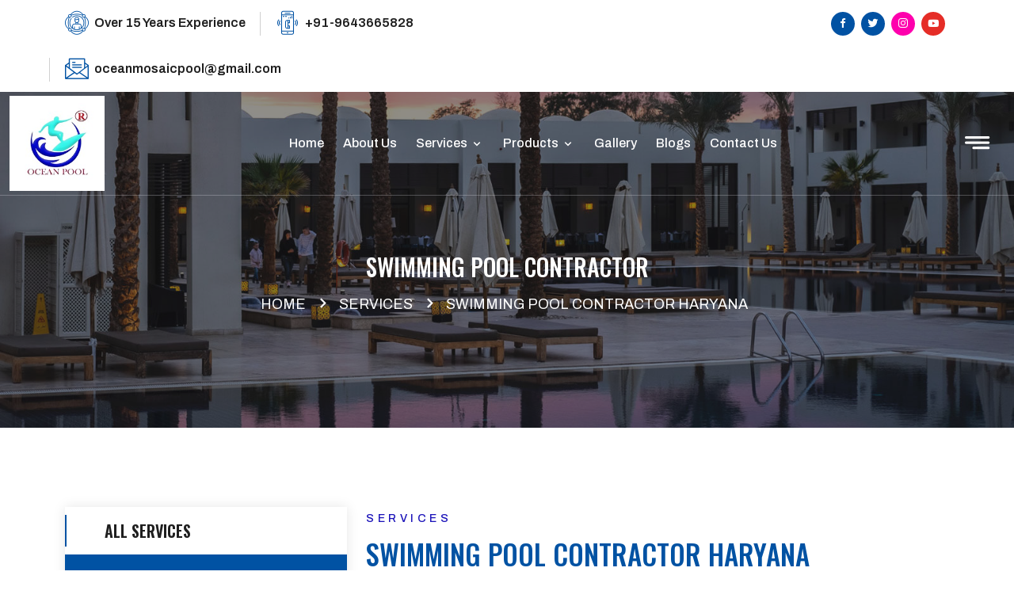

--- FILE ---
content_type: text/html;charset=UTF-8
request_url: https://www.oceanmpool.com/services/swimming-pool-tiles/haryana
body_size: 45537
content:


  

 
 



<!doctype html>
<html lang="en">
   <head>
      <meta charset="UTF-8">
      <meta name="viewport" content="width=device-width, initial-scale=1.0">
      <link rel="stylesheet" href="https://www.oceanmpool.com/assets/css/bootstrap.min.css">
      <link rel="stylesheet" href="https://www.oceanmpool.com/assets/css/owl.theme.default.min.css">
      <link rel="stylesheet" href="https://www.oceanmpool.com/assets/css/owl.carousel.min.css">
      <link rel="stylesheet" href="https://www.oceanmpool.com/assets/fonts/flaticon.css">
      <link rel="stylesheet" href="https://www.oceanmpool.com/assets/css/boxicons.min.css">
      <link rel="stylesheet" href="https://www.oceanmpool.com/assets/css/animate.min.css">
      <link rel="stylesheet" href="https://www.oceanmpool.com/assets/css/meanmenu.css">
      <link rel="stylesheet" href="https://www.oceanmpool.com/assets/css/magnific-popup.css">
      <link rel="stylesheet" href="https://www.oceanmpool.com/assets/css/nice-select.min.css">
      <link rel="stylesheet" href="https://www.oceanmpool.com/assets/css/style.css">
      <link rel="stylesheet" href="https://www.oceanmpool.com/assets/css/responsive.css">

      <link rel="icon" type="image/png" href="https://www.oceanmpool.com/assets/img/favicon.png">
     
     
     
     
     
     
     <link rel="stylesheet" href="https://cdnjs.cloudflare.com/ajax/libs/font-awesome/6.3.0/css/all.min.css">
   <link rel="stylesheet" href="https://site-assets.fontawesome.com/releases/v6.3.0/css/all.css">
   <link rel="stylesheet" href="https://site-assets.fontawesome.com/releases/v6.3.0/css/sharp-regular.css">
   <link rel="stylesheet" href="https://site-assets.fontawesome.com/releases/v6.3.0/css/sharp-solid.css">
   <link rel="stylesheet" href="https://cdnjs.cloudflare.com/ajax/libs/font-awesome/6.5.1/css/all.min.css">
   <link rel="stylesheet" href="https://cdn.jsdelivr.net/npm/bootstrap-icons@1.11.1/font/bootstrap-icons.css">
     
     
     
     
     
     
     
     
     
     
     
     
	
<title>Swimming Pool Contractor,Swimming Pool Contractor Manufacturer,Swimming Pool Contractor Supplier,Top Swimming Pool Contractor,Best Swimming Pool Contractor In Haryana</title>
<meta name="description" content="Swimming Pool Contractor,Swimming Pool Contractor In Haryana,Swimming Pool Manufacturer In Haryana,Swimming Pool Supplier In Haryana,Swimming Pool Contractor In Haryana,Swimming Pool Contractor In Haryana,Swimming Pool Contractor In Haryana,Swimming Pool Contractor In Haryana,Swimming Pool Contractor In Haryana,Swimming Pool Contractor In Haryana,Swimming Pool Contractor In Haryana,Swimming Pool Contractor In Haryana,Swimming Pool Contractor In Haryana" />
<meta name="keywords" content="Swimming Pool Contractor,Swimming Pool Contractor In Haryana,Swimming Pool Manufacturer In Haryana,Swimming Pool Supplier In Haryana,Swimming Pool Contractor In Haryana,Swimming Pool Contractor In Haryana,Swimming Pool Contractor In Haryana,Swimming Pool Contractor In Haryana,Swimming Pool Contractor In Haryana,Swimming Pool Contractor In Haryana,Swimming Pool Contractor In Haryana,Swimming Pool Contractor In Haryana,Swimming Pool Contractor In Haryana"/>
<meta property="og:title" content="Swimming Pool Contractor,Swimming Pool Contractor Manufacturer,Swimming Pool Contractor Supplier,Top Swimming Pool Contractor,Best Swimming Pool Contractor In Haryana">
<meta property="og:description" content="Swimming Pool Contractor,Swimming Pool Contractor In Haryana,Swimming Pool Manufacturer In Haryana,Swimming Pool Supplier In Haryana,Swimming Pool Contractor In Haryana,Swimming Pool Contractor In Haryana,Swimming Pool Contractor In Haryana,Swimming Pool Contractor In Haryana,Swimming Pool Contractor In Haryana,Swimming Pool Contractor In Haryana,Swimming Pool Contractor In Haryana,Swimming Pool Contractor In Haryana,Swimming Pool Contractor In Haryana">
<meta property="og:url" content="https://www.oceanmpool.com/services/swimming-pool-tiles/haryana">
<meta name="twitter:card" content="summary_large_image">
<meta name="twitter:card" content="summary" />
<meta name="twitter:title" content="Swimming Pool Contractor,Swimming Pool Contractor Manufacturer,Swimming Pool Contractor Supplier,Top Swimming Pool Contractor,Best Swimming Pool Contractor In Haryana" />
<meta name="twitter:description" content="Swimming Pool Contractor,Swimming Pool Contractor In Haryana,Swimming Pool Manufacturer In Haryana,Swimming Pool Supplier In Haryana,Swimming Pool Contractor In Haryana,Swimming Pool Contractor In Haryana,Swimming Pool Contractor In Haryana,Swimming Pool Contractor In Haryana,Swimming Pool Contractor In Haryana,Swimming Pool Contractor In Haryana,Swimming Pool Contractor In Haryana,Swimming Pool Contractor In Haryana,Swimming Pool Contractor In Haryana" />
<meta name="twitter:image" content="https://www.trade4asia.com/catalougeproductimage/oceanpool-service-1.jpg" />
<meta name="twitter:image:width" content="250" />
<meta name="twitter:image:height" content="218" />
<link rel="canonical" href="https://www.oceanmpool.com/services/swimming-pool-tiles/haryana"/>

<script src="https://www.googleoptimize.com/optimize.js?id=GTM-NXWHSFW"></script>
<script async src="https://www.googletagmanager.com/gtag/js?id=UA-132414282-1"></script>
<script>
window.dataLayer = window.dataLayer || [];
function gtag(){dataLayer.push(arguments);}
gtag('js', new Date());
gtag('config', 'UA-132414282-1');
</script>


   </head>
   <body>
      <div class="preloader d-none">
         <div class="d-table">
            <div class="d-table-cell">
               <div class="spinner">
                  <div class="circle1"></div>
                  <div class="circle2"></div>
                  <div class="circle3"></div>
               </div>
            </div>
         </div>
      </div>
      <header class="top-header">
         <div class="container">
            <div class="row">
               <div class="col-lg-8">
                  <div class="header-right">
                     <div class="header-right-card">
                                 
         <ul>
                           <li>
                              <div class="head-icon">
                                 <i class='flaticon-user-experience'></i>
                              </div>
                              <a href="#">Over 15 Years Experience</a>
                           </li>
                          <li>
                              <div class="head-icon">
                                 <i class='flaticon-phone-call'></i>
                              </div>
                              <a href="tel:+91-9643665828">+91-9643665828</a>
                           </li>
                           <li>
                              <div class="head-icon">
                                 <i class='flaticon-email'></i>
                              </div>
                              <a href="mailto:oceanmosaicpool@gmail.com">oceanmosaicpool@gmail.com</a>
                           </li>                        </ul>
      
                     </div>
                  </div>
               </div>
               <div class="col-lg-4">
                  <div class="top-social-link">
                     <ul>
                        <li>
                           <a class="color-blue" href="https://www.facebook.com/oceanmosaic.tiles" target="_blank">
                           <i class='bx bxl-facebook'></i>
                           </a>
                        </li>
                        <li>
                           <a class="active" href="https://twitter.com/OceanMosaic" target="_blank">
                           <i class='bx bxl-twitter'></i>
                           </a>
                        </li>
                        <li>
                           <a class="color-pink" href="https://www.instagram.com/deepakoceanpool/?hl=en" target="_blank">
                           <i class='bx bxl-instagram'></i>
                           </a>
                        </li>
                        <li>
                           <a class="color-dark-red" href="https://www.youtube.com/channel/UC5RxLshk5dKkY-4w_t6iL7Q" target="_blank">
                           <i class='bx bxl-youtube'></i>
                           </a>
                        </li>
                     </ul>
                  </div>
               </div>
            </div>
         </div>
      </header>
      <div class="navbar-area">
         <div class="mobile-nav">
            <a href="/" class="logo">
         <img src="https://www.trade4asia.com/ComLogo/oceanmosaicpool@gmail.com_ocean-logo-img-new.jfif" alt="Logo">
            </a>
         </div>
         <div class="main-nav">
            <div class="container-fluid m-0">
               <nav class="container-max navbar navbar-expand-md navbar-light ">
                  <a class="navbar-brand" href="/">
                  <img src="https://www.trade4asia.com/ComLogo/oceanmosaicpool@gmail.com_ocean-logo-img-new.jfif" alt="Logo">
                  </a>
                  <div class="collapse navbar-collapse mean-menu" id="navbarSupportedContent">
                     <ul class="navbar-nav m-auto">
                        <li class="nav-item">
                           <a href="/" class="nav-link active">Home</a>
                        </li>
                        <li class="nav-item">
                           <a href="/about-us" class="nav-link">
                           About Us
                           </a>
                        </li>
                        <li class="nav-item">
                           <a href="/services" class="nav-link">
                           Services
                           <i class='bx bx-chevron-down'></i>
                           </a>
                           <ul class="dropdown-menu">
                                                        <li class="nav-item"><a  href="/services/filteration-accessories" class="nav-link">Filteration & Accessories</a></li>
                                 
                                      <li class="nav-item"><a  href="/services/swimming-pool-tiles" class="nav-link">Swimming Pool Contractor</a></li>
                                 
                                      <li class="nav-item"><a  href="/services/swimming-pool-contractor" class="nav-link">Swimming Pool Tiles</a></li>
                                 
                                      <li class="nav-item"><a  href="/services/suana-steam-bath" class="nav-link">Suana Bath & Steam Bath</a></li>
                                 
                                      <li class="nav-item"><a  href="/services/frp-readymade-swimming-pool" class="nav-link">FRP Readymade Swimming Pool</a></li>
                                 
                                      <li class="nav-item"><a  href="/services/water-body-fountains" class="nav-link">Water body & Fountains</a></li>
                                 
                                      <li class="nav-item"><a  href="/services/swimming-pool-filtration-service" class="nav-link">Swimming Pool Filtration Service</a></li>
                                 
                                      <li class="nav-item"><a  href="/services/swimming-pool-construction" class="nav-link">Swimming Pool Construction</a></li>
                                 
                                      <li class="nav-item"><a  href="/services/water-park-filtration-service" class="nav-link">Water Park Filtration Service</a></li>
                                 
                                      <li class="nav-item"><a  href="/services/swimming-pool-heating-systems" class="nav-link">Swimming Pool Heating Systems</a></li>
                                 
                                      <li class="nav-item"><a  href="/services/jacuzzi-spa" class="nav-link">Jacuzzi & SPA</a></li>
                                 
                                      <li class="nav-item"><a  href="/services/water-park-contractor" class="nav-link">Water Park Contractor</a></li>
                                               </ul>
                        </li>
                        <li class="nav-item">
                           <a href="/products" class="nav-link">
                           Products
                           <i class='bx bx-chevron-down'></i>
                           </a>
                           <ul class="dropdown-menu">
                             <li class="nav-item"><a  href="/products/frp-sand-top-mount-filter" class="nav-link">FRP Sand Top Mount Filter</a></li>
                                 
                                      <li class="nav-item"><a  href="/products/fountain,-waterfall-water-body-accessories" class="nav-link">Fountain, Waterfall & Water Body Accessories</a></li>
                                 
                                      <li class="nav-item"><a  href="/products/water-park-accessories" class="nav-link">Water Park Accessories</a></li>
                                 
                                      <li class="nav-item"><a  href="/products/chemical-dosing-systems" class="nav-link">Chemical Dosing Systems</a></li>
                                 
                                      <li class="nav-item"><a  href="/products/pool-fountain-led-lights" class="nav-link">Pool & Fountain LED Lights</a></li>
                                 
                                      <li class="nav-item"><a  href="/products/cartridge-filters" class="nav-link">Cartridge Filters</a></li>
                                 
                                      <li class="nav-item"><a  href="/products/frp-sand-commercial-filter" class="nav-link">FRP Sand Commercial Filter</a></li>
                                 
                                      <li class="nav-item"><a  href="/products/pool-cleaning-accessories" class="nav-link">Pool Cleaning Accessories</a></li>
                                 
                                      <li class="nav-item"><a  href="/products/frp-filtration-systems" class="nav-link">FRP Filtration Systems</a></li>
                                 
                                      <li class="nav-item"><a  href="/products/frp-sand-side-mount-filter" class="nav-link">FRP Sand Side Mount Filter</a></li>
                                 
                                      <li class="nav-item"><a  href="/products/water-park-equipments" class="nav-link">Water Park Equipment's</a></li>
                                 
                                      <li class="nav-item"><a  href="/products/swimming-pool-equipments" class="nav-link">Swimming Pool Equipment's</a></li>
                                 
                                      <li class="nav-item"><a  href="/products/residential-commercial-pool-pumps" class="nav-link">Residential & Commercial Pool Pumps</a></li>
                                                            
                           </ul>
                        </li>
                      
                        <li class="nav-item">
                           <a href="/gallery" class="nav-link">Gallery</a>
                        </li>
                       <li class="nav-item">
                           <a href="https://www.oceanmpool.com/blogs/" class="nav-link">Blogs</a>
                        </li>
                        <li class="nav-item">
                           <a href="/contact-us" class="nav-link">
                           Contact Us
                           </a>
                        </li>
                     </ul>
                     <div class="modal-menu">
                        <a href="#" class="modal-icon-btn" data-bs-toggle="modal" data-bs-target="#myModal2">
                        <i class='flaticon-menu'></i>
                        </a>
                     </div>
                  </div>
               </nav>
            </div>
         </div>
      </div>
      <div class="sidebar-modal">
         <div class="modal right fade" id="myModal2" tabindex="-1" role="dialog" aria-bs-labelledby="myModalLabel2">
            <div class="modal-dialog" role="document">
               <div class="modal-content">
                  <div class="modal-header">
                     <button type="button" class="close" data-bs-dismiss="modal" aria-bs-label="Close">
                     <span aria-hidden="true">
                     <i class="bx bx-x"></i>
                     </span>
                     </button>
                     <h2 class="modal-title" id="myModalLabel2">
                        <a href="/">
                        <img src="https://www.oceanmpool.com/assets/img/logo-white.png" alt="Logo" style="width: 120px;">
                        </a>
                     </h2>
                  </div>
                  <div class="modal-body">
                     <div class="sidebar-modal-widget">
                        <h3 class="title">About Us</h3>
                        <p>"Ocean Mosaic Pool LLP" is the Swimming Pool, Water Park Equipment's, Jacuzzi, Fountains, Steam Bath and Sauna Bath manufacturer and supplier company in Noida, UP which provides its services to all over the India. Ocean Mosaic Pool LLP provides very good range of "Swimming Pool, Water Park Equipment's, Jacuzzi, Fountains, Steam Bath and Sauna Bath". We are expertise in designing of swimming pool & Fountain both domestic and commercial. We provide all information about international laws for Olympic swimming pools and competitions.</p>
                     </div>
                     <div class="sidebar-modal-widget">
                        <h3 class="title">Gallery</h3>
                        <div class="modal-widget-blog">
                           <ul>
                              <li>
                                 <a href="">
                                 <img src="https://www.trade4asia.com//catalougeproductimage/oceanpool-service-1.jpg" alt="">
                                 </a>
                              </li>
                              <li>
                                 <a href="">
                                 <img src="https://www.trade4asia.com//catalougeproductimage/oceanpool-service-2.jpg" alt="">
                                 </a>
                              </li>
                              <li>
                                 <a href="">
                                 <img src="https://www.trade4asia.com//catalougeproductimage/oceanpool-service-3.jpg" alt="">
                                 </a>
                              </li>
                              <li>
                                 <a href="">
                                 <img src="https://www.trade4asia.com//catalougeproductimage/oceanpool-service-4.jpg" alt="">
                                 </a>
                              </li>
                              <li>
                                 <a href="">
                                 <img src="https://www.trade4asia.com//catalougeproductimage/oceanpool-service-5.jpg" alt="">
                                 </a>
                              </li>
                              <li>
                                 <a href="">
                                 <img src="https://www.trade4asia.com//catalougeproductimage/oceanpool-service-6.jpg" alt="">
                                 </a>
                              </li>
                              <li>
                                 <a href="">
                                 <img src="https://www.trade4asia.com//catalougeproductimage/oceanpool-service-7.jpg" alt="">
                                 </a>
                              </li>
                              <li>
                                 <a href="">
                                 <img src="https://www.trade4asia.com//catalougeproductimage/oceanpool-service-8.jpg" alt="">
                                 </a>
                              </li>
                               <li>
                                 <a href="">
                                 <img src="https://www.trade4asia.com//catalougeproductimage/oceanpool-service-9.jpg" alt="">
                                 </a>
                              </li>
                               <li>
                                 <a href="">
                                 <img src="https://www.trade4asia.com//catalougeproductimage/oceanpool-service-10.jpg" alt="">
                                 </a>
                              </li>
                               <li>
                                 <a href="">
                                 <img src="https://www.trade4asia.com//catalougeproductimage/oceanpool-service-11.jpg" alt="">
                                 </a>
                              </li>
                           </ul>
                        </div>
                     </div>
                     <div class="sidebar-modal-widget">
                        <h3 class="title">Connect With Us</h3>
                        <ul class="social-list">
                           <li>
                              <a href="https://www.facebook.com/oceanmosaic.tiles" target="_blank">
                              <i class="bx bxl-facebook"></i>
                              </a>
                           </li>
                           <li>
                              <a href="https://twitter.com/OceanMosaic" target="_blank">
                              <i class="bx bxl-twitter"></i>
                              </a>
                           </li>
                           <li>
                              <a href="https://www.youtube.com/channel/UC5RxLshk5dKkY-4w_t6iL7Q" target="_blank">
                              <i class='bx bxl-youtube'></i>
                              </a>
                           </li>
                           <li>
                              <a href="https://www.instagram.com/deepakoceanpool/?hl=en" target="_blank">
                              <i class='bx bxl-instagram'></i>
                              </a>
                           </li>
                        </ul>
                     </div>
                  </div>
               </div>
            </div>
         </div>
      </div>

<div class="inner-banner inner-bg4">
   <div class="container">
      <div class="inner-title text-center">
         <h3>Swimming Pool Contractor</h3>
         <ul>
            <li>
               <a href="/">Home</a>
            </li>
            <li>
               <i class='bx bx-chevron-right'></i>
            </li>
            <li>
               <a href="/services">Services</a>
            </li>
            <li>
               <i class='bx bx-chevron-right'></i>
            </li>
            
            
            <li><a href="/services/swimming-pool-tiles">Swimming Pool Contractor Haryana</a></li>
                     <li>
                      </ul>
      </div>
   </div>
</div>
<div class="service-dtls-area pt-100 pb-70">
   <div class="container">
      <div class="row">
         <div class="col-lg-4">
            <div class="service-left-side">
               <div class="service-catagory">
                  <h3>ALL SERVICES</h3>
                  <ul>
                                  <li class="active">
                        <i class="flaticon-send"></i>Filteration & Accessories
                     </li>
                     
                                 
                                     <li >
                        <i class="flaticon-send"></i>Swimming Pool Contractor
                     </li>
                     
                                 
                                     <li ">
                        <i class="flaticon-send"></i>Swimming Pool Tiles
                     </li>
                     
                                 
                                     <li >
                        <i class="flaticon-send"></i>Suana Bath & Steam Bath
                     </li>
                     
                                 
                                     <li >
                        <i class="flaticon-send"></i>FRP Readymade Swimming Pool
                     </li>
                     
                                 
                                     <li >
                        <i class="flaticon-send"></i>Water body & Fountains
                     </li>
                     
                                 
                                     <li >
                        <i class="flaticon-send"></i>Swimming Pool Filtration Service
                     </li>
                     
                                 
                                     <li >
                        <i class="flaticon-send"></i>Swimming Pool Construction
                     </li>
                     
                                 
                                     <li >
                        <i class="flaticon-send"></i>Water Park Filtration Service
                     </li>
                     
                                 
                                     <li >
                        <i class="flaticon-send"></i>Swimming Pool Heating Systems
                     </li>
                     
                                 
                                     <li >
                        <i class="flaticon-send"></i>Jacuzzi & SPA
                     </li>
                     
                                 
                                     <li >
                        <i class="flaticon-send"></i>Water Park Contractor
                     </li>
                    
                  </ul>
               </div>
               <div class="service-list-side">
                  <ul>
                     <li>
                        <div class="service-list-icon">
                           <i class='flaticon-phone-call'></i>
                        </div>
                        <span>Call Us Now!</span>
                        <h3> <a href="tel:+91-9643665828">+91-9643665828</a><br>
                            <a href="tel:+91-9311325828">+91-9311325828</a>

                        </h3>
                     </li>
                     <li>
                        <div class="service-list-icon">
                           <i class='flaticon-email'></i>
                        </div>
                        <span>Talk To Us</span>
<h3><a href="mailto:oceanmosaicpool@gmail.com">oceanmosaicpool@gmail.com</a><br>
<a href="mailto:deepak@oceanmpool.com">deepak@oceanmpool.com</a></h3>
                       

</h3>
                     </li>
                     <li>
                        <div class="service-list-icon">
                           <i class='flaticon-alarm-clock'></i>
                        </div>
                        <span>Saturday:</span>
                        <h3>09:00AM - 07:00PM</h3>
                     </li>
                  </ul>
               </div>
            </div>
         </div>
         <div class="col-lg-8">
            <div class="service-dtls-content">
               <div class="section-title">
                  <span>Services</span>
                  <h2 class="color-title-blue">Swimming Pool Contractor Haryana</h2>
               </div>
               <div class="service-img">
                  <img src="https://www.trade4asia.com/catalougeproductimage/oceanpool-service-1.jpg" alt="Swimming Pool Contractor Haryana" class="img-fluid">
               </div>
               <div class="service-qulity-dtls">
               <p style="text-align: justify;">With vast industrial expertise and affluent knowledge of this arena, we are readily instrumental in providing world class <strong>Swimming Pool Contractor </strong>Service. As per the detailed desires of our clients, these presented services are broadly cherished. In addition to this, these could be altered as per the varying desires of our clients.</p>
               </div>
               <div class="contact-blog">
                  <div class="row">
                     <div class="col-lg-12">
                        <div class="contact-wrap">
                           <div class="contact-form">
                              <div class="contact-title">
                                 <span class="top-title">Ocean Pool  Swimming Pool Contractor</span>
                                 <h2>Enquiry</h2>
                              </div>
                              <form id="contactForm" action="https://www.oceanmpool.com/send"  method="post" >
                                 <div class="row">
                                    <div class="col-lg-6 col-sm-6">
                                       <div class="form-group">
                                          <i class='bx bx-user'></i>
                        <input type="hidden" name="user_name" value="oceanmosaicpool@gmail.com" >
                        <input type="hidden" name="pdt_id" value="1627081" >
                        <input type="hidden" name="pdt_name" value="Swimming Pool Contractor">
                                          <input type="text" name="name" id="name" class="form-control" required data-error="Please enter your name" placeholder="First Name">
                                       </div>
                                    </div>
                                    <div class="col-lg-6 col-sm-6">
                                       <div class="form-group">
                                          <i class='bx bxs-phone'></i>
                                          <input type="text" name="mobno" id="phone_number" required data-error="Please enter your number" class="form-control" placeholder="Your Phone">
                                       </div>
                                    </div>
                                    <div class="col-lg-12 col-sm-12">
                                       <div class="form-group">
                                          <i class='bx bx-file'></i>
                                          <input type="email" name="email" id="msg_subject" class="form-control" required data-error="Please enter your email" placeholder="Your Email">
                                       </div>
                                    </div>
                                    <div class="col-lg-12 col-md-12">
                                       <div class="form-group">
                                          <i class='bx bx-envelope-open'></i>
                                          <textarea name="message" class="form-control" id="message" cols="30" rows="8" required data-error="Write your message" placeholder="Your Message"></textarea>
                                       </div>
                                    </div>
                                    <div class="col-lg-12 col-md-12">
                                       <button type="submit" class="default-btn default-bg-black">
                                       Submit
                                       </button>
                                       <div id="msgSubmit" class="h3 text-center hidden"></div>
                                    </div>
                                 </div>
                              </form>
                           </div>
                        </div>
                     </div>
                  </div>
               </div>
            </div>
         </div>
      </div>
   </div>
</div>

   

                         <a href="/services/swimming-pool-tiles/haryana/bhiwani"><button class="button-default">Bhiwani</button></a>


                       
              

                         <a href="/services/swimming-pool-tiles/haryana/charkhi-dadri"><button class="button-default">Charkhi Dadri</button></a>


                       
              

                         <a href="/services/swimming-pool-tiles/haryana/faridabad"><button class="button-default">Faridabad</button></a>


                       
              

                         <a href="/services/swimming-pool-tiles/haryana/fatehabad"><button class="button-default">Fatehabad</button></a>


                       
              

                         <a href="/services/swimming-pool-tiles/haryana/gurugram"><button class="button-default">Gurugram (Gurgaon)</button></a>


                       
              

                         <a href="/services/swimming-pool-tiles/haryana/hisar"><button class="button-default">Hisar</button></a>


                       
              

                         <a href="/services/swimming-pool-tiles/haryana/jhajjar"><button class="button-default">Jhajjar</button></a>


                       
              

                         <a href="/services/swimming-pool-tiles/haryana/jind"><button class="button-default">Jind</button></a>


                       
              

                         <a href="/services/swimming-pool-tiles/haryana/kaithal"><button class="button-default">Kaithal</button></a>


                       
              

                         <a href="/services/swimming-pool-tiles/haryana/karnal"><button class="button-default">Karnal</button></a>


                       
              

                         <a href="/services/swimming-pool-tiles/haryana/kurukshetra"><button class="button-default">Kurukshetra</button></a>


                       
              

                         <a href="/services/swimming-pool-tiles/haryana/mahendragarh"><button class="button-default">Mahendragarh</button></a>


                       
              

                         <a href="/services/swimming-pool-tiles/haryana/nuh"><button class="button-default">Nuh</button></a>


                       
              

                         <a href="/services/swimming-pool-tiles/haryana/palwal"><button class="button-default">Palwal</button></a>


                       
              

                         <a href="/services/swimming-pool-tiles/haryana/panchkula"><button class="button-default">Panchkula</button></a>


                       
              

                         <a href="/services/swimming-pool-tiles/haryana/panipat"><button class="button-default">Panipat</button></a>


                       
              

                         <a href="/services/swimming-pool-tiles/haryana/rewari"><button class="button-default">Rewari</button></a>


                       
              

                         <a href="/services/swimming-pool-tiles/haryana/rohtak"><button class="button-default">Rohtak</button></a>


                       
              

                         <a href="/services/swimming-pool-tiles/haryana/sirsa"><button class="button-default">Sirsa</button></a>


                       
              

                         <a href="/services/swimming-pool-tiles/haryana/sonipat"><button class="button-default">Sonipat</button></a>


                       
              

                         <a href="/services/swimming-pool-tiles/haryana/yamunanagar"><button class="button-default">Yamunanagar</button></a>


                       
              

                         <a href="/services/swimming-pool-tiles/haryana/bahadurgarh"><button class="button-default">Bahadurgarh</button></a>


                       
              

                         <a href="/services/swimming-pool-tiles/haryana/kundli"><button class="button-default">Kundli</button></a>


                       
              

                         <a href="/services/swimming-pool-tiles/haryana/ambala"><button class="button-default">Ambala</button></a>


                       
              
      <footer class="footer-area">
         <div class="footer-top">
            <div class="container">
               <div class="row align-items-center">
                  <div class="col-lg-3 col-sm-6 col-md-6">
                     <div class="footer-logo">
                        <a href="/">
                        <img src="https://www.oceanmpool.com/assets/img/logo.png" alt="Images" style="width: 100px;">
                        </a>
                     </div>
                  </div>
                  <div class="col-lg-4 col-sm-6 col-md-6">
                     <div class="footer-top-card">
                        <i class="flaticon-calendar"></i>
                        <span></span>
                        <h3>60, LGF, Service Road, FNG Expressway, Sector 121, Noida201301 Uttar Pradesh India</h3>
                     </div>
                  </div>
                  <div class="col-lg-3 col-sm-6 col-md-6">
                     <div class="footer-top-card">
                        <i class="flaticon-alarm-clock"></i>
                        <span>Monday - Saturday:</span>
                        <h3>10:00AM - 05:00PM</h3>
                     </div>
                  </div>
                  <div class="col-lg-2 col-sm-6 col-md-6">
                     <div class="footer-top-card">
                        <i class="flaticon-padlock"></i>
                        <span>Sunday:</span>
                        <h3>Closed</h3>
                     </div>
                  </div>
               </div>
                <div class="row align-items-center">
                  <div class="col-lg-4 col-sm-6 col-md-6 offset-lg-3">
                     <div class="footer-top-card">
                        <i class="flaticon-phone-call"></i>
                        <h3><a href="tel:+91-9643665828">+91-9643665828</a>,</h3>
                        <h3><a href="tel:+91-9311325828">+91-9311325828</a></h3>
                     </div>
                  </div>
                  <div class="col-lg-5 col-sm-6 col-md-6">
                     <div class="footer-top-card">
                        <i class="flaticon-email"></i>
                         <h3><a href="mailto:oceanmosaicpool@gmail.com">oceanmosaicpool@gmail.com</a>,</h3>
                         <h3><a href="mailto:deepak@oceanmpool.com">deepak@oceanmpool.com</a></h3>
                     </div>
                  </div>
               </div>
            </div>
         </div>         <div class="footer-middle pt-100 pb-70">
            <div class="container">
               <div class="row">
                  <div class="col-lg-3 col-sm-6 col-md-4">
                     <div class="footer-list">
                        <h3>ABOUT Ocean Pool</h3>
                        <ul>
                           <li>
                              <i class='bx bx-plus'></i>
                              <a href="/">HOME</a>
                           </li>
                           <li>
                              <i class='bx bx-plus'></i>
                              <a href="/about-us">ABOUT US</a>
                           </li>
                           <li>
                              <i class='bx bx-plus'></i>
                              <a href="/services">SERVICES</a>
                           </li>
                           <li>
                              <i class='bx bx-plus'></i>
                              <a href="/products">PRODUCTS</a>
                           </li>
                           
                           <li>
                              <i class='bx bx-plus'></i>
                              <a href="/gallery">GALLERY</a>
                           </li>
                           <li>
                              <i class='bx bx-plus'></i>
                              <a href="https://www.oceanmpool.com/blogs/">BLOGS</a>
                           </li>
                           <li>
                              <i class='bx bx-plus'></i>
                              <a href="/contact-us">CONTACT US</a>
                           </li>
                        </ul>
                     </div>
                  </div>
                  <div class="col-lg-4 col-sm-6 col-md-4">
                     <div class="footer-list">
                        <h3>SERVICES</h3>
                        <ul>                                                    
                                      <li class="nav-item"><a  href="/services/filteration-accessories" class="nav-link"><i class='bx bx-plus'></i> Filteration & Accessories</a></li>
                                 
                                      <li class="nav-item"><a  href="/services/swimming-pool-tiles" class="nav-link"><i class='bx bx-plus'></i> Swimming Pool Contractor</a></li>
                                 
                                      <li class="nav-item"><a  href="/services/swimming-pool-contractor" class="nav-link"><i class='bx bx-plus'></i> Swimming Pool Tiles</a></li>
                                 
                                      <li class="nav-item"><a  href="/services/suana-steam-bath" class="nav-link"><i class='bx bx-plus'></i> Suana Bath & Steam Bath</a></li>
                                 
                                      <li class="nav-item"><a  href="/services/frp-readymade-swimming-pool" class="nav-link"><i class='bx bx-plus'></i> FRP Readymade Swimming Pool</a></li>
                                 
                                      <li class="nav-item"><a  href="/services/water-body-fountains" class="nav-link"><i class='bx bx-plus'></i> Water body & Fountains</a></li>
                                             </ul>
                     </div>
                  </div>
                  <div class="col-lg-5 col-md-4">
                     <div class="footer-map">
                        <iframe src="https://www.google.com/maps/embed?pb=!1m18!1m12!1m3!1d56046.81859516149!2d77.36883540111498!3d28.601991844230927!2m3!1f0!2f0!3f0!3m2!1i1024!2i768!4f13.1!3m3!1m2!1s0x390ce58500000001%3A0x7975da2582f8634b!2sOcean%20Mosaic!5e0!3m2!1sen!2sin!4v1646041543848!5m2!1sen!2sin"></iframe>
                     </div>
                  </div>
               </div>
            </div>
         </div>
         <div class="footer-bottom">
            <div class="container">
               <div class="row">
                  <div class="col-lg-4 col-md-4">
                     <div class="bottom-social-link">
                        <ul>
                           <li>
                              <a class="color-blue active" href="https://www.facebook.com/oceanmosaic.tiles" target="_blank">
                              <i class='bx bxl-facebook'></i>
                              </a>
                           </li>
                           <li>
                              <a class="active" href="https://twitter.com/OceanMosaic" target="_blank">
                              <i class='bx bxl-twitter'></i>
                              </a>
                           </li>
                           <li>
                              <a class="color-pink active" href="https://www.instagram.com/deepakoceanpool/?hl=en" target="_blank">
                              <i class='bx bxl-instagram'></i>
                              </a>
                           </li>
                           <li>
                              <a class="color-dark-red active" href="https://www.youtube.com/channel/UC5RxLshk5dKkY-4w_t6iL7Q" target="_blank">
                              <i class='bx bxl-youtube'></i>
                              </a>
                           </li>
                        </ul>
                     </div>
                  </div>
                  <div class="col-lg-8 col-md-8">
                     <div class="bottom-text">
                        <p>
                           Copyright Â© 2022 Ocean Pool. All Rights Reserved by
                           <a href="https://trade4asia.com/" target="_blank">Trade4asia Pvt Ltd</a>
                        </p>
                     </div>
                  </div>
               </div>
            </div>
         </div>
      </footer>
      <script src="https://www.oceanmpool.com/assets/js/jquery-3.5.1.slim.min.js"></script>
      <script src="https://www.oceanmpool.com/assets/js/bootstrap.bundle.js"></script>
      <script src="https://www.oceanmpool.com/assets/js/owl.carousel.min.js"></script>
      <script src="https://www.oceanmpool.com/assets/js/wow.min.js"></script>
      <script src="https://www.oceanmpool.com/assets/js/meanmenu.js"></script>
      <script src="https://www.oceanmpool.com/assets/js/jquery.magnific-popup.min.js"></script>
      <script src="https://www.oceanmpool.com/assets/js/jquery.nice-select.min.js"></script>
      <script src="https://www.oceanmpool.com/assets/js/jquery.ajaxchimp.min.js"></script>
      <!--<script src="https://www.oceanmpool.com/assets/js/form-validator.min.js"></script>-->
      <script src="https://www.oceanmpool.com/assets/js/contact-form-script.js"></script>
      <script src="https://www.oceanmpool.com/assets/js/custom.js"></script>


   </body>
</html>

--- FILE ---
content_type: text/css
request_url: https://www.oceanmpool.com/assets/fonts/flaticon.css
body_size: 2506
content:
	/*
  	Flaticon icon font: Flaticon
  	Creation date: 06/07/2020 22:28
  	*/

@font-face {
  font-family: "Flaticon";
  src: url("Flaticon.eot");
  src: url("Flaticond41d.eot?#iefix") format("embedded-opentype"),
       url("Flaticon.woff2") format("woff2"),
       url("Flaticon.woff") format("woff"),
       url("Flaticon.ttf") format("truetype"),
       url("Flaticon.svg#Flaticon") format("svg");
  font-weight: normal;
  font-style: normal;
}

@media screen and (-webkit-min-device-pixel-ratio:0) {
  @font-face {
    font-family: "Flaticon";
    src: url("Flaticon.svg#Flaticon") format("svg");
  }
}

[class^="flaticon-"]:before, [class*=" flaticon-"]:before,
[class^="flaticon-"]:after, [class*=" flaticon-"]:after {   
  font-family: Flaticon;
font-style: normal;
}

.flaticon-user-experience:before { content: "\f100"; }
.flaticon-phone-call:before { content: "\f101"; }
.flaticon-email:before { content: "\f102"; }
.flaticon-bag:before { content: "\f103"; }
.flaticon-menu:before { content: "\f104"; }
.flaticon-holographic:before { content: "\f105"; }
.flaticon-helmet:before { content: "\f106"; }
.flaticon-keyword:before { content: "\f107"; }
.flaticon-renovation:before { content: "\f108"; }
.flaticon-control-panel:before { content: "\f109"; }
.flaticon-recommend:before { content: "\f10a"; }
.flaticon-mist:before { content: "\f10b"; }
.flaticon-swimming-pool:before { content: "\f10c"; }
.flaticon-lounger:before { content: "\f10d"; }
.flaticon-swimming-pool-1:before { content: "\f10e"; }
.flaticon-calendar:before { content: "\f10f"; }
.flaticon-alarm-clock:before { content: "\f110"; }
.flaticon-padlock:before { content: "\f111"; }
.flaticon-diagonal-arrow:before { content: "\f112"; }
.flaticon-curve-arrow:before { content: "\f113"; }
.flaticon-info:before { content: "\f114"; }
.flaticon-woodland:before { content: "\f115"; }
.flaticon-south-america:before { content: "\f116"; }
.flaticon-bed:before { content: "\f117"; }
.flaticon-send:before { content: "\f118"; }
.flaticon-settings:before { content: "\f119"; }
.flaticon-wrench:before { content: "\f11a"; }
.flaticon-key:before { content: "\f11b"; }
.flaticon-tiles:before { content: "\f11c"; }
.flaticon-coffee:before { content: "\f11d"; }
.flaticon-equanimity:before { content: "\f11e"; }
.flaticon-focus:before { content: "\f11f"; }
.flaticon-left-arrow:before { content: "\f120"; }
.flaticon-right-arrow:before { content: "\f121"; }
.flaticon-search:before { content: "\f122"; }
.flaticon-global:before { content: "\f123"; }

--- FILE ---
content_type: text/css
request_url: https://www.oceanmpool.com/assets/css/style.css
body_size: 183531
content:
/*
@File: Pizi  HTML Template

* This file contains the styling for the actual template, this
is the file you need to edit to change the look of the
template.

This files table contents are outlined below>>>>>

*******************************************
*******************************************
** - Default Btn Style 
** - Section Title Style
** - Navbar Area Style
** - Header Section Style
** - Home Page One Style
** - Home Area Style 
** - Customer Area Style
** - About Section Style  
** - Service Area Style 
** - Couter Section Style 
** - management Area Style 
** - Offer Item Style 
** - Brand Area Style 
** - Maintenance Area Style 
** - Technician Item Style 
** - Project Card Style 
** - Price Area Style 
** - Testimonial Section Style 
** - Blog Area Style 
** - Footer Area Style 
** - Home Page Two Style
** - Home Page Three Style
** - Inner Banner Style
** - About Page Style
** - Blog Details Page Style
** - 404 Error page Style
** - Pagination Area Style
** - Service Details Page Style
** - Contact Page Style
** - User all CSS Style
** - Gallery Page Style
** - Faq Accordion CSS Style
** - Single Product CSS Style
** - Shop Details Page Style
** - Cart Page Page Style
** - Checkout Page Style
** - Single Content CSS Style
** - Testimonials Wrap Item Style
** - Coming Soon Area Style
** - Preloader CSS Style 
** - Back To Top Button Style 
** - Animation Style 

*******************************************
/*

/*================================================
Default CSS
=================================================*/
@import url("https://fonts.googleapis.com/css2?family=Oswald:wght@300;400;500;600;700&amp;display=swap");
@import url("https://fonts.googleapis.com/css2?family=Archivo:ital,wght@0,400;0,500;0,600;0,700;1,400&amp;display=swap");
body {
  font-size: 16px;
  line-height: 1.8;
  font-family: "Archivo", sans-serif;
  color: #8b8b8b;
}

p {
  color: #8b8b8b;
}

a {
  display: inline-block;
  -webkit-transition: all 0.5s;
  transition: all 0.5s;
  text-decoration: none;
}

a:hover, a:focus {
  text-decoration: none;
}

button {
  margin: 0;
  padding: 0;
  outline: 0;
}

button:focus {
  outline: 0;
  border: 0;
}

h1, h2, h3, h4, h5, h6 {
  color: #1f1f1f;
  font-weight: 600;
  font-family: "Oswald", sans-serif;
  line-height: 1.4;
}

.d-table {
  width: 100%;
  height: 100%;
}

.d-table-cell {
  display: table-cell;
  vertical-align: middle;
}

img {
/*  max-width: 100%;*/
}

.ptb-100 {
  padding-top: 100px;
  padding-bottom: 100px;
}

.pt-100 {
  padding-top: 100px;
}

.pb-100 {
  padding-bottom: 100px;
}

.pb-70 {
  padding-bottom: 70px;
}

.pt-45 {
  padding-top: 45px;
}

.ml-60 {
  margin-left: 60px;
}

.margin-auto {
  margin: auto;
  text-align: center !important;
}

.text-color {
  color: #fff !important;
}

.color-title-blue {
  color: #0152a3 !important;
}

.bg-section {
  background-color: #f2f2f2;
}

.text-color2 {
  color: #4c4c4c !important;
}

/*================================
Default Btn Style 
===================================*/
.default-btn {
  padding: 12px 27px;
  color: #fff;
  text-align: center;
  position: relative;
  overflow: hidden;
  z-index: 1;
  text-transform: uppercase;
}

.default-btn::before {
  content: "";
  position: absolute;
  position: absolute;
  top: 0;
  left: 0;
  width: 0;
  height: 100%;
  background-color: #0152a3;
  z-index: -1;
  -webkit-transition: all 0.5s;
  transition: all 0.5s;
}

.default-btn::after {
  content: "";
  position: absolute;
  bottom: 0;
  right: 0;
  width: 0;
  height: 100%;
  background-color: #0152a3;
  z-index: -1;
  -webkit-transition: all 0.5s;
  transition: all 0.5s;
}

.default-btn:hover {
  color: #fff;
  border: none;
}

.default-btn:hover::before {
  left: auto;
  right: 0;
  width: 50%;
}

.default-btn:hover::after {
  left: 0;
  right: 0;
  width: 50%;
}

.default-btn.active {
  margin-left: 20px;
  color: #fff;
  background-color: transparent;
  border: 1px solid #fff;
  overflow: hidden;
}

.default-btn.active:hover {
  color: #fff;
  border: 1px solid #0152a3;
}

.default-bg-white {
  background-color: #fff;
  color: #1f1f1f;
}

.default-bg-black {
  background-color: #1f1f1f;
  color: #fff;
}

/*================================
Default Btn Style End
===================================*/
/*================================
Section Title Style 
===================================*/
.section-title span {
  color: #1b13b9;
  font-weight: 500;
  line-height: 0;
  letter-spacing: 4.5px;
  font-size: 14px;
  text-transform: uppercase;
  margin: 0;
  padding-bottom: 5px;
}

.section-title h2 {
  font-size: 35px;
  font-family: "Oswald", sans-serif;
  text-transform: uppercase;
  font-weight: 500;
  margin-top: 5px;
  line-height: 1.5;
}

.section-title p {
  padding-top: 15px;
/*  max-width: 450px;*/
  margin-bottom: 30px;
    font-size: 15px;
    text-align: justify;
}
.section-title p b{color: #34aac1;}

/*================================
Section Title Style End
===================================*/
/*================================
Header Section 
===================================*/
.header-right {
  background-color: #fff;
  text-align: left;
}

.header-right .header-right-card ul {
  padding-left: 0;
  margin-bottom: 0;
  list-style-type: none;
}

.header-right .header-right-card ul li {
  display: inline-block;
  text-align: left;
  position: relative;
  padding-left: 7px;
  color: #fff;
  margin-right: 35px;
  padding-top: 15px;
  padding-bottom: 15px;
}

.header-right .header-right-card ul li::before {
  content: '';
  position: absolute;
  width: 1px;
  height: 30px;
  background-color: #d0d0d0;
  left: -20px;
  top: 15px;
}

.header-right .header-right-card ul li:first-child::before {
  display: none;
}

.header-right .header-right-card ul li:last-child {
  margin-right: 0;
}

.header-right .header-right-card ul li .head-icon {
  color: #0152a3;
  font-size: 30px;
  text-align: center;
  position: absolute;
  left: 0;
  top: 50%;
  -webkit-transition: .5s;
  transition: .5s;
  -webkit-transform: translateY(-50%);
          transform: translateY(-50%);
}

.header-right .header-right-card ul li a {
  display: inline-block;
  color: #1f1f1f;
  font-size: 16px;
  font-weight: 600;
  margin-left: 30px;
}

.top-social-link {
  padding-top: 15px;
  padding-bottom: 10px;
  float: right;
}

.top-social-link ul {
  list-style: none;
  margin: 0;
  padding: 0;
}

.top-social-link ul li {
  display: inline-block;
  margin-right: 5px;
}

.top-social-link ul li a {
  width: 30px;
  height: 30px;
  line-height: 32px;
  text-align: center;
  border-radius: 50px;
  background-color: transparent;
  color: #fff;
}

.top-social-link ul li a:hover {
  background-color: #0152a3 !important;
  color: #fff !important;
}

.top-social-link ul li a.active {
  background-color: #0152a3;
  color: #fff !important;
}

.top-social-link ul li a.active:hover {
  background-color: #fe00ad !important;
  color: #fff !important;
}

.top-social-link ul li a.color-blue {
  background-color: #0152a3;
}

.top-social-link ul li a.color-blue:hover {
  background-color: #b72e2e !important;
  color: #fff !important;
}

.top-social-link ul li a.color-pink {
  background-color: #fe00ad;
}

.top-social-link ul li a.color-pink:hover {
  background-color: #04b8e5 !important;
  color: #fff !important;
}

.top-social-link ul li a.color-red {
  background-color: #b72e2e;
}

.top-social-link ul li a.color-red:hover {
  background-color: #0152a3;
  color: #fff !important;
}

.top-social-link ul li a.color-dark-red {
  background-color: #e52d27;
}

.top-social-link ul li a.color-dark-red:hover {
  background-color: #073868 !important;
  color: #fff !important;
}

/*================================
Header Section End
===================================*/
/*=================================
Navbar Area
====================================*/
.navbar-area {
  background-color: transparent;
  -webkit-transition: 0.3s;
  transition: 0.3s;
  position: relative;
  padding-top: 0;
  padding-bottom: 0;
  padding-right: 0;
  padding-left: 0;
}

.navbar-light {
  padding: 0;
  padding-left: 0;
  padding-right: 0;
  background-color: transparent;
}

.navbar-light .navbar-brand img {
  float: left;
  max-width: 120px;
}

.navbar-light .navbar-brand-sticky {
  display: none;
}

.sticky-nav {
  top: 0;
  position: fixed;
  -webkit-transition: 0.9s;
  transition: 0.9s;
  width: 100% !important;
  z-index: 999;
}

.sticky-nav .main-nav {
  top: 0;
  background-color: #1f1f1f;
  position: fixed;
  -webkit-box-shadow: 0 0 15px rgba(0, 0, 0, 0.3);
          box-shadow: 0 0 15px rgba(0, 0, 0, 0.3);
  border: none;
}

.sticky-nav .main-nav .navbar-light .navbar-brand img {
  max-width: 100px;
}

.sticky-nav .top-nav {
  top: 0;
  width: 100% !important;
  background-color: #fff;
  position: fixed;
  -webkit-box-shadow: 0 0 15px rgba(0, 0, 0, 0.3);
          box-shadow: 0 0 15px rgba(0, 0, 0, 0.3);
  border-radius: 0;
}

.sticky-nav .top-nav nav .navbar-nav .nav-item:hover a, .sticky-nav .top-nav nav .navbar-nav .nav-item .active {
  color: #0152a3;
}

.sticky-nav .top-nav nav .navbar-nav .nav-item a {
  color: #1f1f1f;
}

.sticky-nav .top-nav nav .navbar-nav .nav-item a:hover {
  color: #0152a3;
}

.sticky-nav .top-nav nav .navbar-nav .nav-item a.active {
  color: #0152a3 !important;
}

.sticky-nav .top-nav nav .text-color:hover {
  color: #0152a3 !important;
}

.sticky-nav .top-nav nav .text-color.search-btn:hover {
  color: #0152a3 !important;
}

.sticky-nav .top-nav .modal-icon-btn2:hover {
  color: #0152a3 !important;
}

.sticky-nav .text-color {
  color: #7e7a7a !important;
}

.sticky-nav .modal-icon-btn2 {
  color: #1f1f1f;
}

.sticky-nav .pizi-nav {
  top: 0;
  background-color: #fff;
  position: fixed;
  -webkit-box-shadow: 0 0 15px rgba(0, 0, 0, 0.3);
          box-shadow: 0 0 15px rgba(0, 0, 0, 0.3);
}

.sticky-nav .pizi-nav .navbar-light {
  background-color: #fff;
}

.sticky-nav .pizi-nav .navbar-light .navbar-brand {
  display: none;
}

.sticky-nav .pizi-nav .navbar-light .navbar-brand-2 {
  display: inline-block;
  padding: 5px 0;
}

.sticky-nav .pizi-nav nav .navbar-nav .nav-item:hover a, .sticky-nav .pizi-nav nav .navbar-nav .nav-item .active {
  color: #0152a3;
}

.sticky-nav .pizi-nav nav .navbar-nav .nav-item a {
  color: #1f1f1f;
}

.sticky-nav .pizi-nav nav .navbar-nav .nav-item a:hover, .sticky-nav .pizi-nav nav .navbar-nav .nav-item a :focus {
  color: #0152a3;
}

.sticky-nav .pizi-nav nav .navbar-nav .nav-item a.active {
  color: #0152a3 !important;
}

.sticky-nav .pizi-nav nav .text-color:hover {
  color: #0152a3 !important;
}

.sticky-nav .pizi-nav nav .text-color.search-btn:hover {
  color: #0152a3 !important;
}

.sticky-nav .pizi-nav .modal-icon-btn2:hover {
  color: #0152a3 !important;
}

/* Main nav */
.main-nav {
  position: absolute;
  background-color: transparent;
  top: 0;
  left: 0;
  padding: 0;
  width: 100%;
  z-index: 999;
  height: auto;
  border-bottom: 1px solid #f3f3fa40;
}

.main-nav .navbar-light .navbar-brand {
  max-width: 125px;
}

.main-nav nav .navbar-nav .nav-item:hover a, .main-nav nav .navbar-nav .nav-item .active {
  color: #fff;
}

.main-nav nav .navbar-nav .nav-item a {
  text-transform: capitalize;
  color: #fff;
  font-weight: 500;
  margin-left: 12px;
  margin-right: 12px;
}

.main-nav nav .navbar-nav .nav-item a i {
  line-height: 0;
  position: relative;
  top: 3px;
  font-size: 18px;
}

.main-nav nav .navbar-nav .nav-item a:hover, .main-nav nav .navbar-nav .nav-item a :focus {
  color: #fff;
}

.main-nav nav .navbar-nav .nav-item a.active {
  color: #fff !important;
}

.main-nav nav .navbar-nav .nav-item a .active::before {
  -webkit-transform: scale(1);
          transform: scale(1);
}

.main-nav nav .navbar-nav .nav-item .dropdown-menu {
  border: none;
  padding: 0;
  border-radius: 0;
  background-color: #fff !important;
}

.main-nav nav .navbar-nav .nav-item .dropdown-menu li {
  border-bottom: 1px solid rgba(59, 14, 143, 0.3);
}

.main-nav nav .navbar-nav .nav-item .dropdown-menu li:last-child {
  border-bottom: none;
}

.main-nav nav .navbar-nav .nav-item .dropdown-menu li a {
  text-transform: capitalize;
  color: #222222 !important;
  position: relative;
  -webkit-transition: 0.7s;
  transition: 0.7s;
  font-weight: 500;
}

.main-nav nav .navbar-nav .nav-item .dropdown-menu li a.active {
  border-radius: .25rem;
  color: #0152a3 !important;
}

.main-nav nav .navbar-nav .nav-item .dropdown-menu li a:hover, .main-nav nav .navbar-nav .nav-item .dropdown-menu li a :focus, .main-nav nav .navbar-nav .nav-item .dropdown-menu li a .active {
  color: #0152a3 !important;
  margin-left: 5px;
  border-radius: .25rem;
}

.main-nav nav .navbar-nav .nav-item .dropdown-menu li.active {
  color: #0152a3 !important;
}

.main-nav nav .navbar-nav .nav-item .dropdown-menu li .dropdown-menu {
  left: 100%;
  top: 20px;
  margin-top: 20px;
}

.main-nav nav .navbar-nav .nav-item .dropdown-menu li .dropdown-menu li .dropdown-menu {
  left: 100%;
}

.cart-shop a {
  font-size: 26px;
  color: #fff;
  margin-right: 20px;
}

.cart-shop a:hover {
  color: #e52d27;
}

.search-area {
  float: left;
  position: relative;
  top: 0;
  margin-right: 10px;
}

.search-area .search-item {
  display: inline-block;
  position: relative;
  color: #fff;
  cursor: pointer;
  top: 9px;
}

.search-area .search-item i {
  display: inline-block;
  text-align: center;
  font-size: 26px;
  position: relative;
  top: -7px;
  font-weight: 600;
  border-radius: 3px;
  width: 40px;
  height: 40px;
  line-height: 40px;
  text-align: center;
}

.search-area .search-item .search-overlay {
  display: none;
}

.search-area .search-item .search-overlay.search-popup {
  position: absolute;
  top: 100%;
  width: 300px;
  right: 0;
  background: #fff;
  z-index: 2;
  padding: 20px;
  -webkit-box-shadow: 0px 0px 15px 0px rgba(0, 0, 0, 0.1);
          box-shadow: 0px 0px 15px 0px rgba(0, 0, 0, 0.1);
  margin-top: 20px;
}

.search-area .search-item .search-overlay.search-popup .search-form {
  position: relative;
}

.search-area .search-item .search-overlay.search-popup .search-form .search-input {
  display: block;
  width: 100%;
  height: 50px;
  line-height: initial;
  border: 1px solid #eeeeee;
  color: #8b8b8b;
  outline: 0;
  -webkit-transition: 0.5s;
  transition: 0.5s;
  padding-top: 4px;
  padding-left: 10px;
}

.search-area .search-item .search-overlay.search-popup .search-form .search-input:focus {
  border-color: #0152a3;
}

.search-area .search-item .search-overlay.search-popup .search-form .search-button {
  position: absolute;
  right: 0;
  top: 0;
  height: 50px;
  background: transparent;
  border: none;
  width: 50px;
  outline: 0;
  -webkit-transition: 0.5s;
  transition: 0.5s;
  padding: 0;
  cursor: pointer;
}

.search-area .search-item .search-overlay.search-popup .search-form .search-button i {
  height: 50px;
  width: 50px;
  line-height: 50px;
  top: 0;
  margin-top: 0;
  -webkit-box-shadow: none;
          box-shadow: none;
  font-size: 20px;
  color: #7e7a7a;
}

.search-area .search-item .search-overlay.search-popup .search-form .search-button:focus {
  color: #e52d27;
}

.search-area .search-item .search-btn {
  -webkit-transition: all 0.5s;
  transition: all 0.5s;
  font-size: 16px;
  color: #fff;
}

.search-area .search-item .search-btn:hover {
  color: #e52d27;
}

.search-area .search-item .close-btn {
  cursor: pointer;
  display: none;
  -webkit-transition: 0.5s;
  transition: 0.5s;
  color: #8b8b8b;
}

.search-area .search-item .close-btn i {
  font-size: 20px;
}

.search-area .search-item .close-btn:hover {
  color: #0152a3;
}

.search-area .search-item .close-btn.active {
  display: block;
  top: -5px;
}

.search-area .search-item .close-btn.active i {
  font-size: 20px;
}

.search-area .search-item .search-btn:hover, .search-area .search-item .text-color:hover {
  color: #e52d27 !important;
}

.top-nav {
  position: absolute;
  background-color: transparent;
  border: none;
}

.top-nav .navbar-light {
  background-color: transparent;
}

.top-nav nav .navbar-nav .nav-item:hover a, .top-nav nav .navbar-nav .nav-item .active {
  color: #ffba00;
}

.top-nav nav .navbar-nav .nav-item a {
  color: #fff;
}

.top-nav nav .navbar-nav .nav-item a:hover {
  color: #ffba00;
}

.top-nav nav .navbar-nav .nav-item a.active {
  color: #ffba00 !important;
}

.top-nav nav .text-color:hover {
  color: #ffba00 !important;
}

.top-nav nav .text-color.search-btn:hover {
  color: #ffba00 !important;
}

.top-nav nav .modal-icon-btn2:hover {
  color: #ffba00;
}

.pizi-nav {
  background-color: transparent;
  border-bottom: 1px solid #f3f3fa40;
}

.pizi-nav .navbar-light {
  background-color: transparent;
}

.pizi-nav .navbar-light .navbar-brand-2 {
  display: none;
}

.pizi-nav nav .navbar-nav .nav-item:hover a, .pizi-nav nav .navbar-nav .nav-item .active {
  color: #66f553;
}

.pizi-nav nav .navbar-nav .nav-item a {
  color: #fff;
}

.pizi-nav nav .navbar-nav .nav-item a:hover, .pizi-nav nav .navbar-nav .nav-item a :focus {
  color: #66f553;
}

.pizi-nav nav .navbar-nav .nav-item a.active {
  color: #66f553 !important;
}

.pizi-nav nav .text-color:hover {
  color: #66f553 !important;
}

.pizi-nav nav .text-color.search-btn:hover {
  color: #66f553 !important;
}

.pizi-nav nav .modal-icon-btn2:hover {
  color: #66f553 !important;
}

.modal-menu {
  float: right;
  margin-top: 0px;
}

.modal-menu:hover .modal-icon-btn2 {
  color: #1f1f1f;
}

.modal-icon-btn {
  font-size: 30px;
  font-weight: bold;
  text-align: center;
  -webkit-transition: 0.7s;
  transition: 0.7s;
  padding: 25px 20px;
  color: #fff;
}

.modal-icon-btn:hover {
  color: #e52d27;
}

.modal-icon-btn2 {
  font-size: 30px;
  color: #fff;
  font-weight: bold;
  padding: 10px 15px;
}

/* Sidebar Modal */
.sidebar-modal {
  position: relative;
}

.sidebar-modal .navbar-nav li a {
  padding: 10px 0px 10px 15px;
}

.sidebar-modal .modal.right .modal-dialog {
  position: fixed;
  margin: auto;
  width: 450px;
  height: 100%;
  -webkit-transform: translate3d(0%, 0, 0);
          transform: translate3d(0%, 0, 0);
}

.sidebar-modal .modal.right .modal-content {
  height: 100%;
  overflow-y: auto;
  border-radius: 0;
  border: none;
  background-color: #fff;
}

.sidebar-modal .modal.right .modal-body {
  padding: 30px;
}

.sidebar-modal .modal.right .modal-body .sidebar-modal-widget {
  margin-bottom: 35px;
}

.sidebar-modal .modal.right .modal-body .sidebar-modal-widget .title {
  position: relative;
  z-index: 1;
  margin-bottom: 20px;
  color: #1f1f1f;
  padding-bottom: 5px;
}

.sidebar-modal .modal.right .modal-body .sidebar-modal-widget:last-child {
  margin-bottom: 0;
}

.sidebar-modal .modal.right .modal-body .sidebar-modal-widget ul {
  list-style: none;
  padding: 0;
  margin: 0;
}

.sidebar-modal .modal.right .modal-body .sidebar-modal-widget ul li {
  margin-bottom: 10px;
}

.sidebar-modal .modal.right .modal-body .sidebar-modal-widget ul li:last-child {
  margin-bottom: 0;
}

.sidebar-modal .modal.right .modal-body .sidebar-modal-widget ul li a {
  font-size: 16px;
  color: #8b8b8b;
  font-weight: 600;
  text-transform: capitalize;
}

.sidebar-modal .modal.right .modal-body .sidebar-modal-widget ul li a:hover {
  color: #0152a3;
}

.sidebar-modal .modal.right .modal-body .sidebar-modal-widget ul li a img {
  width: 80px;
}

.sidebar-modal .modal.right .modal-body .sidebar-modal-widget .modal-widget-blog ul {
  display: -webkit-box;
  display: -ms-flexbox;
  display: flex;
  -ms-flex-wrap: wrap;
      flex-wrap: wrap;
  padding-left: 0;
  list-style-type: none;
  margin-left: -5px;
  margin-right: -5px;
  margin-bottom: 0;
  margin-top: -10px;
}

.sidebar-modal .modal.right .modal-body .sidebar-modal-widget .modal-widget-blog ul li {
  -webkit-box-flex: 0;
      -ms-flex: 0 0 25%;
          flex: 0 0 25%;
  max-width: 25%;
  padding-left: 5px;
  padding-right: 5px;
  padding-top: 10px;
}

.sidebar-modal .modal.right .modal-body .sidebar-modal-widget .social-list {
  text-align: left;
}

.sidebar-modal .modal.right .modal-body .sidebar-modal-widget .social-list li {
  display: inline-block;
  padding-right: 5px;
}

.sidebar-modal .modal.right .modal-body .sidebar-modal-widget .social-list li a i {
  width: 35px;
  height: 35px;
  display: inline-block;
  text-align: center;
  line-height: 35px;
  border-radius: 50px;
  color: #ffffff;
  background-color: #8b8b8b;
  font-size: 12px;
  -webkit-transition: all 0.5s;
  transition: all 0.5s;
}

.sidebar-modal .modal.right .modal-body .sidebar-modal-widget .social-list li a i:hover {
  background-color: #0152a3;
}

.sidebar-modal .modal.right .modal-body .sidebar-modal-widget .social-list li a:hover {
  color: #0152a3;
}

.sidebar-modal .modal.right .modal-body .sidebar-modal-widget .social-list li:hover {
  color: #fff;
}

.sidebar-modal .modal.left .modal-dialog2 {
  position: fixed;
  margin: auto;
  width: 450px;
  left: 65%;
  height: 100%;
  -webkit-transform: translate3d(0%, 0, 0);
          transform: translate3d(0%, 0, 0);
}

.sidebar-modal .modal.left .modal-content {
  height: 100%;
  overflow-y: auto;
  border-radius: 0;
  border: none;
  background-color: #fff;
}

.sidebar-modal .modal.left .modal-body {
  padding: 30px;
}

.sidebar-modal .modal.left .modal-body .sidebar-modal-widget {
  margin-bottom: 35px;
}

.sidebar-modal .modal.left .modal-body .sidebar-modal-widget .title {
  position: relative;
  z-index: 1;
  margin-bottom: 20px;
  color: #1f1f1f;
  padding-bottom: 5px;
}

.sidebar-modal .modal.left .modal-body .sidebar-modal-widget:last-child {
  margin-bottom: 0;
}

.sidebar-modal .modal.left .modal-body .sidebar-modal-widget ul {
  list-style: none;
  padding: 0;
  margin: 0;
}

.sidebar-modal .modal.left .modal-body .sidebar-modal-widget ul li {
  margin-bottom: 10px;
}

.sidebar-modal .modal.left .modal-body .sidebar-modal-widget ul li:last-child {
  margin-bottom: 0;
}

.sidebar-modal .modal.left .modal-body .sidebar-modal-widget ul li a {
  font-size: 16px;
  color: #8b8b8b;
  font-weight: 600;
  text-transform: capitalize;
}

.sidebar-modal .modal.left .modal-body .sidebar-modal-widget ul li a:hover {
  color: #0152a3;
}

.sidebar-modal .modal.left .modal-body .sidebar-modal-widget ul li a img {
  width: 80px;
}

.sidebar-modal .modal.left .modal-body .sidebar-modal-widget .modal-widget-blog ul {
  display: -webkit-box;
  display: -ms-flexbox;
  display: flex;
  -ms-flex-wrap: wrap;
      flex-wrap: wrap;
  padding-left: 0;
  list-style-type: none;
  margin-left: -5px;
  margin-right: -5px;
  margin-bottom: 0;
  margin-top: -10px;
}

.sidebar-modal .modal.left .modal-body .sidebar-modal-widget .modal-widget-blog ul li {
  -webkit-box-flex: 0;
      -ms-flex: 0 0 25%;
          flex: 0 0 25%;
  max-width: 25%;
  padding-left: 5px;
  padding-right: 5px;
  padding-top: 10px;
}

.sidebar-modal .modal.left .modal-body .sidebar-modal-widget .social-list {
  text-align: left;
}

.sidebar-modal .modal.left .modal-body .sidebar-modal-widget .social-list li {
  display: inline-block;
  padding-right: 5px;
}

.sidebar-modal .modal.left .modal-body .sidebar-modal-widget .social-list li a i {
  width: 35px;
  height: 35px;
  display: inline-block;
  text-align: center;
  line-height: 35px;
  border-radius: 50px;
  color: #ffffff;
  background-color: #8b8b8b;
  font-size: 12px;
  -webkit-transition: all 0.5s;
  transition: all 0.5s;
}

.sidebar-modal .modal.left .modal-body .sidebar-modal-widget .social-list li a i:hover {
  background-color: #0152a3;
}

.sidebar-modal .modal.left .modal-body .sidebar-modal-widget .social-list li a:hover {
  color: #0152a3;
}

.sidebar-modal .modal.left .modal-body .sidebar-modal-widget .social-list li:hover {
  color: #fff;
}

.sidebar-modal .modal.right.fade.show .modal-dialog {
  right: 0;
  -webkit-animation: fadeInRight 0.6s linear;
          animation: fadeInRight 0.6s linear;
}

.sidebar-modal .modal.left.fade.show .modal-dialog2 {
  left: 0;
  -webkit-animation: fadeInRight 0.6s linear;
          animation: fadeInRight 0.6s linear;
}

.sidebar-modal .modal-header {
  display: inline;
  padding: 0;
  border: none;
}

.sidebar-modal .modal-header .close {
  height: 110px;
  width: 100px;
  color: #fff;
  margin: 0px;
  padding: 0px;
  cursor: pointer;
  -webkit-transition: all 0.3s ease-in-out;
  transition: all 0.3s ease-in-out;
  border: none;
  opacity: 1;
  position: absolute;
  top: 4px;
  right: 0;
  background-color: transparent;
}

.sidebar-modal .modal-header .close i {
  font-size: 30px;
  background-color: #f2f2f2;
  border-radius: 50px;
  width: 50px;
  height: 50px;
  line-height: 50px;
  color: #1f1f1f;
}

.sidebar-modal .modal-header .close i:hover {
  background-color: #0152a3;
  color: #fff;
}

.sidebar-modal .modal-header h2 {
  background-color: #fff;
  -webkit-box-shadow: 0 0 20px 3px rgba(0, 0, 0, 0.05);
          box-shadow: 0 0 20px 3px rgba(0, 0, 0, 0.05);
  padding: 16px 25px;
}

.sidebar-modal button:focus {
  outline: 0px;
}

.sidebar-modal .modal.right.fade.show .modal-dialog {
  right: 0;
  -webkit-animation: fadeInRight 0.6s linear;
  animation: fadeInRight 0.6s linear;
}

.sidebar-modal .modal.right.fade .modal-dialog {
  right: 0;
}

.sidebar-modal .modal.left.fade.show .modal-dialog {
  left: 0;
  -webkit-animation: fadeInRight 0.6s linear;
  animation: fadeInRight 0.6s linear;
}

.sidebar-modal .modal.left.fade .modal-dialog2 {
  left: 0;
}

/*=================================
Navbar Area
====================================*/
/*=================================
Home Page One Style End
====================================*/
/*=================================
Home Area
====================================*/
.home-area {
  position: relative;
}

.slider-item {
  background-position: center center;
  background-repeat: no-repeat;
  background-size: cover;
  position: relative;
}

.slider-item:before {
  content: '';
  position: absolute;
  top: 0;
  left: 0;
  right: 0;
  width: 100%;
  height: 100%;
  background-color: #000000;
  opacity: 0.3;
}

.slider-item .slider-content {
  text-align: center;
  padding-top: 470px;
  padding-bottom: 270px;
  position: relative;
}

.slider-item .slider-content p {
  margin-left: auto;
  margin-right: auto;
}

.banner-content span {
  font-size: 14px;
  letter-spacing: 5.5px;
  color: #ededed;
  text-transform: uppercase;
  font-weight: 300;
}

.banner-content h1 {
  font-size: 68px;
  color: #fff;
  font-family: "Oswald", sans-serif;
  margin-bottom: 25px;
  text-transform: uppercase;
}

.banner-content p {
  color: #fff;
  max-width: 600px;
  margin-bottom: 40px;
}

.item-bg1 {
  background-image: url(../img/home1/2.jpg);
}

.item-bg2 {
  background-image: url(../img/home1/3.jpg);
}

.item-bg3 {
  background-image: url(../img/home1/1.jpg);
}

.home-slider {
  position: relative;
}

.home-slider .owl-nav {
  margin-top: 0;
}

.home-slider .owl-nav::before {
  content: '';
  position: absolute;
  left: 50%;
  right: 50%;
  bottom: 80px;
  height: 15px;
  width: 1px;
  background-color: #fff;
}

.home-slider .owl-nav .owl-prev {
  position: absolute;
  bottom: 60px;
  left: 43%;
  color: #fff !important;
  font-size: 26px !important;
  background-color: transparent !important;
  -webkit-transition: 0.7s;
  transition: 0.7s;
}

.home-slider .owl-nav .owl-prev:hover {
  color: #0152a3 !important;
  background-color: transparent !important;
}

.home-slider .owl-nav .owl-prev::before {
  content: 'Prev';
  position: absolute;
  bottom: 10px;
  left: 35px;
  font-size: 14px;
  -webkit-transition: -webkit-transform .4s ease;
  transition: -webkit-transform .4s ease;
  transition: transform .4s ease;
  transition: transform .4s ease, -webkit-transform .4s ease;
}

.home-slider .owl-nav .owl-next {
  position: absolute;
  bottom: 60px;
  right: 43%;
  color: #fff !important;
  font-size: 26px !important;
  background-color: transparent !important;
  -webkit-transition: 0.7s;
  transition: 0.7s;
}

.home-slider .owl-nav .owl-next:hover {
  color: #0152a3 !important;
  background-color: transparent !important;
}

.home-slider .owl-nav .owl-next::before {
  content: 'Next';
  position: absolute;
  bottom: 10px;
  right: 35px;
  font-size: 14px;
  -webkit-transition: -webkit-transform .4s ease;
  transition: -webkit-transform .4s ease;
  transition: transform .4s ease;
  transition: transform .4s ease, -webkit-transform .4s ease;
}

/*=================================
Home Area End
====================================*/
/*=================================
Customer Area 
====================================*/
.customer-area {
  background-color: #073868;
}

.customer-from {
  margin-bottom: 30px;
  background-color: #0152a3;
  padding: 50px 50px 52px 50px;
  -webkit-box-shadow: 0 0 15px rgba(0, 0, 0, 0.3);
          box-shadow: 0 0 15px rgba(0, 0, 0, 0.3);
}

.customer-from p {
  font-size: 14px;
  color: #96cafe;
  text-transform: uppercase;
  letter-spacing: 5.5px;
  font-family: "Oswald", sans-serif;
  margin-bottom: 0;
}

.customer-from h2 {
  font-size: 35px;
  color: #fff;
  text-transform: uppercase;
}

.customer-from .agree-label {
  margin-bottom: 30px;
}

.customer-from .agree-label label {
  font-size: 15px;
  color: #fff;
  font-family: "Oswald", sans-serif;
  font-weight: 300;
  margin-left: 10px;
}

.customer-from .form-group {
  position: relative;
  margin-bottom: 25px;
}

.customer-from .form-group i {
  position: absolute;
  top: 15px;
  left: 20px;
  line-height: 1;
  font-size: 18px;
  color: #fff;
  z-index: 1;
}

.customer-from .form-group .form-control {
  height: 50px;
  padding: 10px 20px 10px 45px;
  border: 1px solid #2378f4;
  color: #97cbff;
  background-color: #0564c3;
  font-weight: 400;
  border-radius: 0;
}

.customer-from .form-group .form-control:focus {
  -webkit-box-shadow: none;
          box-shadow: none;
  outline: none;
}

.customer-from .form-group textarea.form-control {
  height: auto;
}

.customer-from .form-group .select-phone {
  position: absolute;
  top: 0;
  left: 0;
  width: 85px;
  padding-left: 20px;
  padding-right: 10px;
}

.customer-from .nice-select {
  height: 50px;
  width: 100%;
  line-height: 32px;
  font-size: 15px;
  margin-bottom: 30px;
  padding-left: 20px;
  color: #5d5d5d;
  border-radius: 50px;
  background-color: #0152a3;
  color: #fff;
}

.customer-from .nice-select .list {
  background-color: #ffffff;
  -webkit-box-shadow: 0px 0px 29px 0px rgba(102, 102, 102, 0.1);
  box-shadow: 0px 0px 29px 0px rgba(102, 102, 102, 0.1);
  border-radius: 0;
  margin-top: 0;
  width: 100%;
  padding-top: 10px;
  padding-bottom: 10px;
}

.customer-from .nice-select .list .option {
  -webkit-transition: .6s;
  transition: .6s;
  color: #0f123b;
  padding-left: 20px;
  padding-right: 20px;
}

.customer-from .nice-select .list .option:hover {
  background-color: #207ef7 !important;
  color: #ffffff;
}

.customer-from .nice-select .list .option .selected {
  background-color: transparent;
  font-weight: 600;
}

.customer-from .nice-select::after {
  height: 8px;
  width: 8px;
  border-color: #04b8e5;
  right: 23px;
}

.customer-from .get-btn {
  height: 50px;
  line-height: 50px;
  width: 100%;
  background-color: #fff;
  color: #0d1820;
  border: none;
  -webkit-box-shadow: none;
          box-shadow: none;
  -webkit-transform: 0.7s;
          transform: 0.7s;
  font-size: 18px;
}

.customer-from .get-btn:hover {
  background-color: #1f1f1f;
  color: #fff;
}

.customer-from .form-group .form-control::-webkit-input-placeholder {
  color: #97cbff;
}

.customer-from .form-group .form-control:-ms-input-placeholder {
  color: #97cbff;
}

.customer-from .form-group .form-control::-ms-input-placeholder {
  color: #97cbff;
}

.customer-from .form-group .form-control::placeholder {
  color: #97cbff;
}

.customer-service {
  background-color: #fff;
  margin-bottom: 30px;
  padding: 35px 50px 15px 50px;
  -webkit-box-shadow: 0 0 15px rgba(0, 0, 0, 0.3);
          box-shadow: 0 0 15px rgba(0, 0, 0, 0.3);
}

.customer-service h2 {
  font-size: 35px;
  font-family: "Oswald", sans-serif;
  font-weight: 500;
  text-transform: uppercase;
  margin-bottom: 30px;
}

.customer-service .customer-service-card {
  background-color: #f2f2f2;
  padding: 29.9px 0;
  margin-bottom: 30px;
  position: relative;
}

.customer-service .customer-service-card i {
  font-size: 50px;
  position: absolute;
  top: 8px;
  left: 30px;
  color: #555657;
}

.customer-service .customer-service-card .content {
  margin-left: 100px;
  display: block;
  -webkit-transition: 0.7s;
  transition: 0.7s;
}

.customer-service .customer-service-card .content h3 {
  font-size: 21px;
  color: #555657;
  margin-left: 0;
  margin-bottom: 0;
  max-width: 145px;
  font-family: "Archivo", sans-serif;
  font-weight: 400;
}

.customer-service .customer-service-card:hover .content h3 {
  text-decoration: underline;
}

/*=================================
Customer Area End
====================================*/
/*=================================
About Section 
====================================*/
.about-content {
  margin-bottom: 30px;
}

.about-content .section-title h2 {
  max-width: 440px;
}

.about-content .section-title p {
  max-width: 480px;
}

.about-content .about-sedule {
  margin-top: 30px;
}

.about-content .about-sedule ul {
  list-style: none;
  margin: 0;
  padding: 0;
}

.about-content .about-sedule ul li {
  display: block;
  font-size: 15px;
  color: #555657;
  margin-bottom: 10px;
  -webkit-transition: 0.9s;
  transition: 0.9s;
}

.about-content .about-sedule ul li i {
  margin-right: 10px;
  position: relative;
  top: -3px;
  -webkit-transition: 0.9s;
  transition: 0.9s;
  color: #0152a3;
}

.about-content .about-sedule ul li.active {
  color: #0152a3;
}

.about-content .about-sedule ul li:hover {
  color: #0152a3;
}

.about-content .about-btn {
  margin-top: 30px;
}

.about-img {
  margin-bottom: 30px;
}

.about-img .about-single {
  position: relative;
  margin-right: 40px;
}

.about-img .about-single img {
  z-index: 1;
}

.about-img .about-single .about-dots {
  position: absolute;
  top: 50%;
  left: -40px;
  z-index: -1;
}

.about-img .about-single .about-play {
  top: 50%;
  position: absolute;
  right: -40px;
  max-width: 410px;
  background-color: #0152a3;
  padding-top: 30px;
  padding-left: 35px;
  padding-right: 35px;
  padding-bottom: 42px;
}

.about-img .about-single .about-play h3 {
  font-size: 35px;
  color: #fff;
  text-transform: uppercase;
}

.about-img .about-single .about-play p {
  color: #fff;
}

.about-img .about-single .about-play .play-btn {
  color: #fff;
  font-size: 18px;
}

.about-img .about-single .about-play .play-btn i {
  width: 60px;
  height: 60px;
  line-height: 60px;
  background-color: #fff;
  border-radius: 50px;
  color: #0152a3;
  text-align: center;
  font-size: 30px;
  margin-right: 10px;
  position: relative;
  top: 5px;
  -webkit-transition: 0.7s;
  transition: 0.7s;
}

.about-img .about-single .about-play .play-btn i:hover {
  background-color: #1f1f1f;
  color: #fff;
}

.about-img .about-single .about-play .play-shape {
  float: right;
  bottom: -20px;
  position: relative;
  right: -15px;
}

/*=================================
About Section End
====================================*/
/*=================================
Service Area End
====================================*/
.service-area {
  background-color: #f0f0f0;
  padding-bottom: 100px;
}

.service-slider {
  position: relative;
}

.service-slider .owl-nav {
  margin-bottom: 40px;
}

.service-slider .owl-nav::before {
  content: '';
  position: absolute;
  left: 50%;
  right: 50%;
  bottom: -40px;
  height: 15px;
  width: 1px;
  background-color: #7c7c82;
}

.service-slider .owl-nav .owl-prev {
  position: absolute;
  bottom: -60px;
  left: 43%;
  color: #7c7c82 !important;
  font-size: 26px !important;
  background-color: transparent !important;
  -webkit-transition: 0.7s;
  transition: 0.7s;
}

.service-slider .owl-nav .owl-prev:hover {
  color: #0152a3 !important;
  background-color: transparent !important;
}

.service-slider .owl-nav .owl-prev::before {
  content: 'Prev';
  position: absolute;
  bottom: 10px;
  left: 35px;
  font-size: 14px;
  -webkit-transition: -webkit-transform .4s ease;
  transition: -webkit-transform .4s ease;
  transition: transform .4s ease;
  transition: transform .4s ease, -webkit-transform .4s ease;
}

.service-slider .owl-nav .owl-next {
  position: absolute;
  bottom: -60px;
  right: 43%;
  color: #7c7c82 !important;
  font-size: 26px !important;
  background-color: transparent !important;
  -webkit-transition: 0.7s;
  transition: 0.7s;
}

.service-slider .owl-nav .owl-next:hover {
  color: #0152a3 !important;
  background-color: transparent !important;
}

.service-slider .owl-nav .owl-next::before {
  content: 'Next';
  position: absolute;
  bottom: 10px;
  right: 35px;
  font-size: 14px;
  -webkit-transition: -webkit-transform .4s ease;
  transition: -webkit-transform .4s ease;
  transition: transform .4s ease;
  transition: transform .4s ease, -webkit-transform .4s ease;
}

.service-slider .center .service-item {
  background-color: #0152a3;
}

.service-slider .center .service-item::after {
  width: 100%;
  opacity: 1;
}

.service-slider .center .service-item h3, .service-slider .center .service-item p {
  color: #fff;
  z-index: 5555;
}

.service-slider .center .service-item .read-more-btn {
  color: #fff;
}

.service-slider .center .service-item .read-more-btn i {
  display: inline-block;
}

.service-slider .center .service-item .service-icon {
  color: #5399dd;
}

.service-item {
  background-color: #fff;
  padding: 40px 30px;
  position: relative;
  z-index: 1;
}

.service-item::before {
  content: '';
  position: absolute;
  width: 100%;
  height: 0;
  top: 0;
  left: 0;
  right: 0;
  background-color: #0152a3;
  z-index: -1;
  opacity: 0;
  -webkit-transition: 0.7s;
  transition: 0.7s;
}

.service-item:hover::before {
  opacity: 1;
  height: 100%;
}

.service-item:hover h3, .service-item p {
  color: #fff;
}

.service-item:hover p {
  color: #fff;
}

.service-item:hover .read-more-btn {
  color: #fff;
}

.service-item:hover .read-more-btn i {
  display: inline-block;
}

.service-item:hover .service-icon {
  color: #5399dd;
}

.service-item a {
  display: block;
}

.service-item a h3 {
  font-size: 15px;
  text-transform: uppercase;
  font-family: "Oswald", sans-serif;
  max-width: 220px;
  margin-bottom: 10px;
  line-height: 1.6;
}

.service-item p {
  margin-bottom: 10px;
  max-width: 300px;
  color: #8b8b8b;
}

.service-item .read-more-btn {
  font-size: 14px;
  text-transform: uppercase;
  color: #8b8b8b;
  margin-bottom: 0;
}

.service-item .read-more-btn i {
  margin-right: 10px;
  position: relative;
  top: -3px;
  display: none;
  -webkit-transform: 0.9s;
          transform: 0.9s;
}

.service-item .read-more-btn:hover i {
  display: inline-block;
}

.service-item .service-icon {
  position: relative;
  margin-top: -50px;
  font-size: 50px;
  float: right;
  color: #1f1f1f;
}

/*=================================
Service Area End
====================================*/
.counter-bg {
  background-color: #1f1f1f;
  padding-bottom: 55px;
}

.counter-title h2 {
  max-width: 470px;
  font-size: 25px;
  color: #0152a3;
  text-transform: uppercase;
  margin-left: 60px;
  margin-bottom: 45px;
}

.counter-single {
  margin-bottom: 30px;
}

.counter-single h2 {
  position: relative;
  top: -20px;
  font-size: 75px;
  float: left;
  font-weight: 300;
  max-width: 100px;
  color: #fff;
  margin-right: 15px;
}

.counter-single .counter-conten {
  display: inline-block;
}

.counter-single .counter-conten span {
  font-size: 17px;
  color: #fff;
  text-transform: uppercase;
  font-weight: 400;
}

.counter-single .counter-conten p {
  font-size: 17px;
  color: #fff;
  margin-bottom: 0;
  font-weight: 400;
  text-transform: uppercase;
}

.counter-text-color {
  color: #8fc8ff !important;
}

.management-slider {
  position: relative;
}

.management-slider .owl-nav {
  margin-bottom: 40px;
}

.management-slider .owl-nav::before {
  content: '';
  position: absolute;
  left: 50%;
  right: 50%;
  bottom: -40px;
  height: 15px;
  width: 1px;
  background-color: #7c7c82;
}

.management-slider .owl-nav .owl-prev {
  position: absolute;
  bottom: -60px;
  left: 43%;
  color: #7c7c82 !important;
  font-size: 26px !important;
  background-color: transparent !important;
  -webkit-transition: 0.7s;
  transition: 0.7s;
}

.management-slider .owl-nav .owl-prev:hover {
  color: #0152a3 !important;
  background-color: transparent !important;
}

.management-slider .owl-nav .owl-prev::before {
  content: 'Prev';
  position: absolute;
  bottom: 10px;
  left: 35px;
  font-size: 14px;
  -webkit-transition: -webkit-transform .4s ease;
  transition: -webkit-transform .4s ease;
  transition: transform .4s ease;
  transition: transform .4s ease, -webkit-transform .4s ease;
}

.management-slider .owl-nav .owl-next {
  position: absolute;
  bottom: -60px;
  right: 43%;
  color: #7c7c82 !important;
  font-size: 26px !important;
  background-color: transparent !important;
  -webkit-transition: 0.7s;
  transition: 0.7s;
}

.management-slider .owl-nav .owl-next:hover {
  color: #0152a3 !important;
  background-color: transparent !important;
}

.management-slider .owl-nav .owl-next::before {
  content: 'Next';
  position: absolute;
  bottom: 10px;
  right: 35px;
  font-size: 14px;
  -webkit-transition: -webkit-transform .4s ease;
  transition: -webkit-transform .4s ease;
  transition: transform .4s ease;
  transition: transform .4s ease, -webkit-transform .4s ease;
}

.management-area {
  overflow: hidden;
}

.management-home-two {
  overflow: hidden;
}

.management-area-two {
  border-top: 1px solid #f1f1f1;
}

.management-slider-two {
  position: relative;
}

.management-slider-two .owl-nav {
  margin: 0;
}

.management-slider-two .owl-nav .owl-prev {
  position: absolute;
  top: 50%;
  left: 0;
  font-size: 24px !important;
  background-color: #0152a3 !important;
  -webkit-transition: 0.7s;
  transition: 0.7s;
  width: 45px !important;
  height: 45px !important;
  color: #fff !important;
  border-radius: 50px;
  line-height: 50px !important;
}

.management-slider-two .owl-nav .owl-prev:hover {
  color: #0152a3 !important;
  background-color: #fff !important;
}

.management-slider-two .owl-nav .owl-next {
  position: absolute;
  top: 50%;
  right: 0;
  font-size: 24px !important;
  background-color: #0152a3 !important;
  -webkit-transition: 0.7s;
  transition: 0.7s;
  width: 45px !important;
  height: 45px !important;
  color: #fff !important;
  border-radius: 50px;
  line-height: 50px !important;
}

.management-slider-two .owl-nav .owl-next:hover {
  color: #0152a3 !important;
  background-color: #fff !important;
}

.management-title .section-title h2 {
  margin-left: auto;
  margin-right: auto;
  max-width: 500px;
}

.management-title .section-title p {
  max-width: 700px;
  margin-left: auto;
  margin-right: auto;
}

.management-title .section-title .max-width {
  margin-left: 0 !important;
  margin-right: unset !important;
  max-width: 500px;
}

.management-text p {
  margin-top: 30px;
  max-width: 500px;
}

.management-item {
  -webkit-transition: 0.9s;
  transition: 0.9s;
  margin-bottom: 20px;
}

.management-item .management-img {
  position: relative;
  -webkit-transition: 0.9s;
  transition: 0.9s;
}

.management-item .management-img .management-content {
  position: absolute;
  max-width: 485px;
  bottom: -20px;
  right: 20px;
  background-color: #fff;
  padding: 30px;
  -webkit-box-shadow: 0 0 15px rgba(0, 0, 0, 0.1);
          box-shadow: 0 0 15px rgba(0, 0, 0, 0.1);
  -webkit-transition: 0.9s;
  transition: 0.9s;
}

.management-item .management-img .management-content span {
  font-size: 14px;
  color: #8b8b8b;
  text-transform: uppercase;
}

.management-item .management-img .management-content h3 {
  font-size: 24px;
  max-width: 310px;
  -webkit-transition: 0.9s;
  transition: 0.9s;
  text-transform: uppercase;
  line-height: 1.5;
}

.management-item .management-img .management-content p {
  max-width: 360px;
  display: none;
  -webkit-transition: 0.9s;
  transition: 0.9s;
}

.management-item:hover .management-img .management-content p {
  display: block;
}

.management-item:hover .management-img .management-content h3 {
  color: #0152a3;
}

.management-content-btl {
  bottom: 20px !important;
  left: 20px;
  right: auto !important;
}

/*=================================
Award Area
====================================*/
.award-area {
  background-image: url(../img/inner-banner/5.jpg);
  background-size: cover;
  background-position: center;
  background-repeat: no-repeat;
  padding-top: 100px;
  padding-bottom: 100px;
  position: relative;
  z-index: 1;
}

.award-area::before {
  content: '';
  position: absolute;
  z-index: -1;
  top: 0;
  left: 0;
  width: 100%;
  height: 100%;
  background-color: #000000;
  opacity: 0.7;
}

.award-list {
  background-color: #fff;
  padding: 70px 50px;
}

.award-list ul {
  list-style: none;
  padding: 0;
  margin: 0;
}

.award-list ul li {
  display: black;
  border-bottom: 1px solid #c4c0c0;
  padding-bottom: 10px;
  font-size: 16px;
  margin-bottom: 7px;
}

.award-list ul li:last-child {
  margin-bottom: 0;
}

.award-list ul li span {
  font-size: 24px;
  color: #0152a3;
  margin-right: 15px;
}

.award-title {
  margin-left: 70px;
}

.award-title .section-title span {
  color: #fff;
}

.award-title .section-title h2 {
  color: #fff;
  font-size: 45px;
}

.award-title .section-title p {
  color: #fff;
  margin-bottom: 40px;
}

/*=================================
Award Area End
====================================*/
/*=================================
Offer Item 
====================================*/
.offer-item {
  margin-bottom: 30px;
}

.offer-item .section-title {
  max-width: 465px;
}

.offer-item .section-title p {
  max-width: 100%;
}

.offer-item .offer-rate {
  margin-top: 20px;
}

.offer-item .offer-rate h3 {
  font-size: 20px;
}

.offer-item .offer-rate h3 span {
  color: #e41414;
  font-size: 30px;
  margin-left: 5px;
}

.offer-img {
  margin-bottom: 30px;
}

.offer-img .images-offer {
  position: relative;
}

.offer-img .images-offer .offer-top {
  position: absolute;
  top: -20px;
  left: -20px;
  max-width: 240px;
  padding: 40px 30px;
  background-color: #0152a3;
}

.offer-img .images-offer .offer-top h3 {
  font-size: 30px;
  color: #fff;
  margin-bottom: 15px;
  font-weight: 400;
  line-height: 1.5;
}

.offer-img .images-offer .offer-top .claim-btn {
  color: #fff;
  text-transform: uppercase;
}

.offer-img .images-offer .offer-top .claim-btn i {
  margin-right: 10px;
}

.offer-img .images-offer .offer-top .claim-btn:hover {
  color: #1f1f1f;
}

.offer-img .images-offer .offer-bottom {
  position: absolute;
  bottom: -20px;
  right: -20px;
  max-width: 240px;
  padding: 40px 30px;
  background-color: #1f1f1f;
}

.offer-img .images-offer .offer-bottom h3 {
  font-size: 30px;
  color: #fff;
  margin-bottom: 15px;
  font-weight: 400;
  line-height: 1.5;
}

.offer-img .images-offer .offer-bottom .join-btn {
  color: #8b8b8b;
  text-transform: uppercase;
}

.offer-img .images-offer .offer-bottom .join-btn:hover {
  color: #fff;
}

/*=================================
Offer Item End
====================================*/
/*=================================
Brand Area 
====================================*/
.brand-area {
  position: relative;
  border-top: 1px solid #f1f1f1;
}

.brand-item {
  text-align: center;
  line-height: 1;
  padding: 50px 0;
  margin-bottom: 0;
}

.brand-item a img {
/*  height: 60px;*/
}

.brand-item a img:hover {
  opacity: 1;
}

/*=================================
Brand Area End
====================================*/
/*=================================
Maintenance Area End
====================================*/
.maintenance-area {
  background-color: #073868;
}

.maintenance-text .section-title span {
  color: #8b8b8b;
}

.maintenance-text .section-title h2 {
  color: #fff;
}

.maintenance-text .section-title p {
  color: #b3aeae;
}

.maintenance-text .section-title p a {
  color: #fff;
  text-decoration: underline;
  margin-left: 5px;
}

.maintenance-text .section-title p a:hover {
  color: #0152a3;
}

.maintenance-item {
  margin-bottom: 30px;
  background-color: #0152a3;
  padding: 30px;
  position: relative;
  -webkit-transition: 0.7s;
  transition: 0.7s;
}

.maintenance-item:hover {
  background-color: #fff;
}

.maintenance-item:hover .maintenance-content h3 {
  color: #0152a3;
}

.maintenance-item:hover i {
  color: #0152a3;
}

.maintenance-item i {
  font-size: 20px;
  position: absolute;
  top: 20px;
  left: 20px;
  color: #fff;
}

.maintenance-item .maintenance-content {
  margin-left: 30px;
}

.maintenance-item .maintenance-content h3 {
  font-size: 20px;
  color: #fff;
  font-weight: 400;
}

.maintenance-more {
  margin-bottom: 30px;
}

.maintenance-more a {
  color: #8b8b8b;
}

.maintenance-more a i {
  margin-right: 10px;
}

.maintenance-more a:hover {
  color: #fff;
}

.maintenance-area-bg {
  background-color: #1f1f1f;
}

/*=================================
Maintenance Area End
====================================*/
/*=================================
Technician Item 
====================================*/
.technician-item span {
  color: #1b13b9;
  font-weight: 500;
  line-height: 0;
  letter-spacing: 5.5px;
  font-size: 14px;
  text-transform: uppercase;
}

.technician-item h2 {
  font-size: 35px;
  text-transform: uppercase;
  font-weight: 500;
  margin-bottom: 30px;
  margin-top: 5px;
  line-height: 1.5;
  max-width: 550px;
}

.technician-item ul {
  list-style: none;
  margin: 0;
  padding: 0;
}

.technician-item ul li {
  display: block;
  color: #555657;
  margin-bottom: 7px;
}

.technician-item ul li i {
  font-size: 26px;
  margin-right: 5px;
  position: relative;
  top: 5px;
}

.technician-item ul li a {
  color: #555657;
}

.technician-item .technician-btn {
  margin-top: 35px;
}

.technician-img {
  margin-bottom: 30px;
}

/*=================================
Technician Item End
====================================*/
/*=================================
Project Card 
====================================*/
.project-card {
  margin-bottom: 50px;
}

.project-card .project-card-img {
  position: relative;
}

.project-card .project-card-img a {
  display: block;
}

.project-card .project-card-img a img {
  max-width: 100%;
}

.project-card .project-card-img .project-content {
  position: absolute;
  bottom: -20px;
  right: 15px;
  max-width: 240px;
  background-color: #1f1f1f87;
  padding: 30px;
  z-index: 1;
}

.project-card .project-card-img .project-content.active::before {
  opacity: 1;
  width: 100%;
}

.project-card .project-card-img .project-content:hover::before {
  opacity: 1;
  width: 100%;
}

.project-card .project-card-img .project-content:hover span, .project-card .project-card-img .project-content .view-more-btn {
  color: #fff;
}

.project-card .project-card-img .project-content:hover .view-more-btn {
  color: #fff;
}

.project-card .project-card-img .project-content::before {
  content: '';
  position: absolute;
  width: 0;
  height: 100%;
  background-color: #0152a3;
  top: 0;
  left: 0;
  right: 0;
  -webkit-transition: 0.7s;
  transition: 0.7s;
  opacity: 0;
  z-index: -1;
}

.project-card .project-card-img .project-content span {
  color: #bfbfbf;
  font-weight: 500;
  line-height: 0;
  letter-spacing: 5.5px;
  font-size: 14px;
  text-transform: uppercase;
}

.project-card .project-card-img .project-content a {
  display: block;
}

.project-card .project-card-img .project-content a h3 {
  font-size: 28px;
  color: #fff;
  text-transform: uppercase;
}

.project-card .project-card-img .project-content .view-more-btn {
  color: #bfbfbf;
  margin-top: 15px;
}

.project-card .project-card-img .project-content .view-more-btn i {
  margin-right: 10px;
  position: relative;
  top: -3px;
}

.project-card .project-card-img .project-content .view-more-btn:hover {
  color: #fff;
}

.project-mb {
  margin-bottom: 30px !important;
}

/*=================================
Project Card End
====================================*/
/*=================================
Price Area
====================================*/
.price-area {
  background-color: #f2f2f2;
  margin-bottom: 100px;
}

.price-card {
  background-color: #fff;
  padding-bottom: 40px;
  min-height: 678px;
}

.price-card .price-card-title {
  padding-top: 35px;
    padding-bottom: 35px;
  text-align: center;
  border-bottom: 1px solid #f1f1f1;
}

.price-card .price-card-title h3 {
  font-size: 20px;
  font-weight: 400;
  font-family: "Archivo", sans-serif;
  margin-bottom: 0;
}

.price-card .price-card-title h2 {
  font-size: 60px;
}

.price-card .price-card-title h2 span {
  font-size: 35px;
  font-weight: 300;
}

.price-card .price-card-title p {
  margin-bottom: 0;
  color: #1a1685;
}

.price-card ul {
  list-style: none;
  margin-top: 20px;
  border-bottom: 1px solid #f1f1f1;
  padding: 0;
  min-height: 475px;
}

.price-card ul li {
  display: block;
  padding-left: 35px;
  padding-right: 35px;
  margin-bottom: 10px;
}

.price-card ul li span{
  position: relative;
left: 25px;
width: 100%;
display: block;
font-size: 14px;
text-align: justify;
padding-right: 25px;
}

.price-card ul li .list-left {
  color: #0152a3;
margin-right: 0px;
position: absolute;
}

.price-card ul li .list-right {
  color: #f2f2f2;
  margin-left: 5px;
}

.price-card ul li:last-child {
  margin-bottom: 20px;
}

.price-card .price-btn {
  margin-top: 20px;
  text-align: center;
}

.price-card .price-btn .default-btn {
  padding: 10px 40px;
}

.price-card .price-card-title {
  position: relative;
  z-index: 1;
background-image: url(../img/about/about-4.jpg);
}

.price-card .price-card-title::before {
  position: absolute;
  z-index: -1;
  content: '';
  left: 0;
  top: 0;
  right: 0;
  height: 100%;
  width: 0;
  background-color: #0152a3bf;
  -webkit-transition: 0.7s;
  transition: 0.7s;
  opacity: 0;
  
}

.price-card:hover .price-card-title::before {
  width: 100%;
  opacity: 1;
}

.price-card:hover .price-card-title h3 {
  color: #fff;
}

.price-card:hover .price-card-title h2 {
  color: #fff;
}

.price-card:hover .price-card-title p {
  color: #fff;
}

.price-card.active .price-card-title::before {
  width: 100%;
  opacity: 1;
}

.price-card.active .price-card-title h3 {
  color: #fff;
}

.price-card.active .price-card-title h2 {
  color: #fff;
}

.price-card.active .price-card-title p {
  color: #fff;
}

.newsleter-section {
  position: relative;
  bottom: -100px;
}

.newsleter-area {
  padding: 50px 0;
  background-color: #0152a3;
}

.newsleter-area h2 {
  font-size: 25px;
  color: #fff;
  margin-bottom: 30px;
  margin-left: 60px;
  max-width: 300px;
  text-transform: uppercase;
}

.newsletter-form {
  position: relative;
  max-width: 500px;
  margin-left: 60px;
}

.newsletter-form .form-control {
  background: #fff;
  height: 55px;
  line-height: 55px;
  margin: 0;
  border-radius: 0;
  border: none;
  padding: 0 25px;
}

.newsletter-form .form-control:focus {
  outline: none;
  -webkit-box-shadow: none;
          box-shadow: none;
  border: none;
}

.newsletter-form .subscribe-btn {
  position: absolute;
  top: 0;
  right: 0;
  margin: 0;
  background-color: #1f1f1f;
  color: #fff;
  line-height: 55px;
  padding: 0 30px;
  height: 55px;
  border: 0;
}

.newsletter-form .subscribe-btn:hover {
  background: #0c0a69;
  color: #ffffff;
}

.newsletter-form .validation-danger {
  font-size: 18px;
  margin-top: 5px;
  color: red;
}

.newsleter-right {
  background-color: #1f1f1f;
  padding: 58.8px 60px;
  position: relative;
}

.newsleter-right h3 {
  font-size: 25px;
  color: #fff;
  max-width: 280px;
  position: relative;
  z-index: 1;
  text-transform: uppercase;
}

.newsleter-right a {
  margin-top: 15px;
  font-size: 25px;
  color: #fff;
  position: relative;
  z-index: 1;
}

.newsleter-right a:hover {
  color: #0152a3;
}

.newsleter-right .newsleter-right-icon {
  font-size: 120px;
  position: absolute;
  bottom: -30px;
  right: 30px;
  color: #363636;
}

/*=================================
Price Area End
====================================*/
/*=================================
Testimonial Area 
====================================*/
.testimonial-bg {
  background-image: url(../img/testimonial/1.jpg);
  background-position: center center;
  background-size: cover;
  background-repeat: no-repeat;
  position: relative;
  z-index: 1;
  padding-top: 100px;
  padding-bottom: 100px;
  margin: 0 auto;
}

.testimonial-slider {
  max-width: 620px;
  margin-left: auto;
  background-color: #fff;
  position: relative;
}

.testimonial-slider .owl-nav::before {
  content: '';
  position: absolute;
  left: 17.5%;
  bottom: 40px;
  height: 15px;
  width: 1px;
  background-color: #c4c0c0;
}

.testimonial-slider .owl-nav .owl-prev {
  position: absolute;
  bottom: 20px;
  left: 5%;
  color: #c4c0c0 !important;
  font-size: 26px !important;
  background-color: transparent !important;
  -webkit-transition: 0.7s;
  transition: 0.7s;
}

.testimonial-slider .owl-nav .owl-prev:hover {
  color: #0152a3 !important;
  background-color: transparent !important;
}

.testimonial-slider .owl-nav .owl-prev::before {
  content: 'Prev';
  position: absolute;
  bottom: 10px;
  left: 35px;
  font-size: 14px;
  -webkit-transition: -webkit-transform .4s ease;
  transition: -webkit-transform .4s ease;
  transition: transform .4s ease;
  transition: transform .4s ease, -webkit-transform .4s ease;
}

.testimonial-slider .owl-nav .owl-next {
  position: absolute;
  bottom: 20px;
  right: 70%;
  color: #c4c0c0 !important;
  font-size: 26px !important;
  background-color: transparent !important;
  -webkit-transition: 0.7s;
  transition: 0.7s;
}

.testimonial-slider .owl-nav .owl-next:hover {
  color: #0152a3 !important;
  background-color: transparent !important;
}

.testimonial-slider .owl-nav .owl-next::before {
  content: 'Next';
  position: absolute;
  bottom: 10px;
  right: 35px;
  font-size: 14px;
  -webkit-transition: -webkit-transform .4s ease;
  transition: -webkit-transform .4s ease;
  transition: transform .4s ease;
  transition: transform .4s ease, -webkit-transform .4s ease;
}

.testimonial-item {
  padding: 40px 40px 80px 40px;
}

.testimonial-item .testimonial-img {
  display: inline-block;
}

.testimonial-item .testimonial-img img {
  float: left;
}

.testimonial-item .testimonial-text {
  display: inline-block;
  position: relative;
  left: 15px;
  top: -30px;
}

.testimonial-item .testimonial-text h3 {
  font-size: 20px;
  margin-bottom: 0;
}

.testimonial-item .testimonial-text span {
  color: #777777;
  font-size: 13px;
}

.testimonial-item .content {
  margin-top: 15px;
}

.testimonial-item .content p {
  font-size: 20px;
  color: #555657 !important;
  margin-bottom: 0;
  font-family: "Oswald", sans-serif;
  font-weight: 600;
}

/*=================================
Testimonial Area End
====================================*/
/*=================================
Blog Card 
====================================*/
.blog-card {
  margin-bottom: 30px;
  background-color: #fff;
  -webkit-box-shadow: 0 0 15px rgba(0, 0, 0, 0.1);
          box-shadow: 0 0 15px rgba(0, 0, 0, 0.1);
  -webkit-transition: 0.9s;
  transition: 0.9s;
}

.blog-card a {
  display: block;
}

.blog-card a img {
  max-width: 100%;
}

.blog-card:hover {
  -webkit-transform: translateY(-5px);
          transform: translateY(-5px);
}

.blog-card:hover .blog-content a h3 {
  color: #0152a3;
}

.blog-card .blog-content {
  padding: 25px;
}

.blog-card .blog-content ul {
  list-style: none;
  margin: 0;
  padding: 0;
}

.blog-card .blog-content ul li {
  display: inline-block;
  margin: 0 5px;
  color: #767676;
}

.blog-card .blog-content ul li i {
  color: #0152a3;
  margin-right: 7px;
}

.blog-card .blog-content.blog-content-head a h3 {
  margin-top: 0;
}

.blog-card .blog-content a {
  display: block;
}

.blog-card .blog-content a h3 {
  font-size: 20px;
  margin-top: 10px;
  -webkit-transition: 0.7s;
  transition: 0.7s;
  margin-bottom: 15px;
  line-height: 1.6;
}

.blog-card .blog-content .more-blog {
  font-size: 14px;
  color: #8b8b8b;
  font-weight: 600;
  text-transform: uppercase;
}

.blog-card .blog-content .more-blog i {
  position: relative;
  top: -3px;
  margin-right: 10px;
  font-weight: 400;
}

.blog-card .blog-content .more-blog:hover {
  color: #0152a3;
}

.blog-card .blog-date {
  position: relative;
  margin-top: -20px;
  left: 30px;
  background-color: #fff;
  padding: 7px 10px;
  -webkit-box-shadow: 0 0 15px rgba(0, 0, 0, 0.3);
          box-shadow: 0 0 15px rgba(0, 0, 0, 0.3);
  width: 180px;
}

.blog-card .blog-date ul {
  list-style: none;
  margin: 0;
  padding: 0;
}

.blog-card .blog-date ul li {
  display: inline-block;
  color: #767676;
}

.blog-card .blog-date ul li i {
  color: #0152a3;
  margin-right: 3px;
  position: relative;
  top: 2px;
}

/*=================================
Blog Card End
====================================*/
/*=================================
Footer Section 
====================================*/
.footer-top {
  background-color: #1f1f1f;
  padding-top: 40px;
  padding-bottom: 10px;
  border-bottom: 1px solid #323232;
}

.footer-logo {
  float: left;
  margin-bottom: 30px;
}

.footer-top-card {
  position: relative;
  margin-bottom: 30px;
}

.footer-top-card i {
  font-size: 60px;
  color: #8b8b8b;
  position: absolute;
  left: 0;
  top: -25px;
}

.footer-top-card span {
  margin-left: 75px;
  color: #8b8b8b;
  font-size: 14px;
}

.footer-top-card h3 {
  margin-left: 75px;
  font-size: 15px;
  color: #fff;
  font-weight: 400;
  font-family: "Archivo", sans-serif;
}
.footer-top-card h3 a{
/*  margin-left: 75px;*/
  font-size: 15px;
  color: #fff;
  font-weight: 400;
  font-family: "Archivo", sans-serif;
}

.footer-middle {
  background-color: #1f1f1f;
}

.footer-list {
  margin-bottom: 30px;
}

.footer-list h3 {
  font-size: 24px;
  color: #fff;
  margin-bottom: 30px;
  text-transform: uppercase;
}

.footer-list ul {
  list-style: none;
  margin: 0;
  padding: 0;
}

.footer-list ul li {
  display: block;
  color: #bec6cb;
  margin-bottom: 10px;
  -webkit-transition: 0.7s;
  transition: 0.7s;
}

.footer-list ul li i {
  margin-right: 7px;
}

.footer-list ul li a {
  color: #bec6cb;
  text-transform: uppercase;
  font-size: 14px;
}

.footer-list ul li:hover {
  color: #fff;
  margin-left: 5px;
}

.footer-map {
  margin-bottom: 30px;
}

.footer-map iframe {
  display: block;
  width: 100%;
  height: 310px;
}

.footer-gallery {
  margin-bottom: 30px;
  margin-left: 30px;
}

.footer-gallery h3 {
  margin-bottom: 30px;
  font-size: 24px;
  color: #fff;
}

.footer-gallery ul {
  display: -webkit-box;
  display: -ms-flexbox;
  display: flex;
  -ms-flex-wrap: wrap;
      flex-wrap: wrap;
  padding-left: 0;
  list-style-type: none;
  margin-left: -5px;
  margin-right: -5px;
  margin-bottom: 0;
  margin-top: -10px;
}

.footer-gallery ul li {
  -webkit-box-flex: 0;
      -ms-flex: 0 0 33.33%;
          flex: 0 0 33.33%;
  max-width: 33.33%;
  padding-left: 5px;
  padding-right: 5px;
  padding-top: 10px;
}

.footer-gallery ul li a {
  display: block;
  position: relative;
}

.footer-gallery ul li a::before {
  content: '';
  position: absolute;
  left: 0;
  top: 0;
  width: 100%;
  height: 100%;
  background-color: #000000;
  -webkit-transition: all 0.5s;
  transition: all 0.5s;
  opacity: 0;
  visibility: hidden;
}

.footer-gallery ul li a:hover::before {
  opacity: .50;
  visibility: visible;
}

.footer-bottom {
  background-color: #2a2a2a;
  padding: 25px 0;
}

.bottom-social-link ul {
  list-style: none;
  margin: 0;
  padding: 0;
}

.bottom-social-link ul li {
  display: inline-block;
  margin-right: 5px;
}

.bottom-social-link ul li a {
  width: 30px;
  height: 30px;
  line-height: 32px;
  text-align: center;
  border-radius: 50px;
  border: 1px solid #515151;
  background-color: transparent;
}

.bottom-social-link ul li a:hover {
  border: 1px solid #fff;
  background-color: #fff;
  color: #0152a3 !important;
}

.bottom-social-link ul li a.active {
  border: 1px solid #fff;
  background-color: #fff;
  color: #0152a3 !important;
}

.bottom-social-link ul li a.color-blue {
  color: #0152a3;
}

.bottom-social-link ul li a.color-pink {
  color: #fe00ad;
}

.bottom-social-link ul li a.color-red {
  color: #b72e2e;
}

.bottom-social-link ul li a.color-dark-red {
  color: #e52d27;
}

.bottom-text {
  float: right;
}

.bottom-text p {
  padding: 0;
  margin: 0;
}

.bottom-text p a {
  color: #fff;
  font-weight: 500;
}

.bottom-text p a:hover {
  color: #e52d27;
}

/*=================================
Footer Section End
====================================*/
/*=================================
Home Page One Style End
====================================*/
/*=================================
Home Page Two Style
====================================*/
/*=================================
Top Header Two 
====================================*/
.top-logo-img {
  padding: 12px 0;
  border-left: 1px solid #f3f3fa40;
  border-right: 1px solid #f3f3fa40;
  text-align: center;
}

.top-logo-img img {
  max-width: 140px;
}

.top-header-two {
  background-color: transparent;
  position: relative;
  border-bottom: 1px solid #f3f3fa40;
  z-index: 5;
}

.head-left-two {
  padding-left: 15px;
}

.header-right-two {
  text-align: right;
  padding-right: 15px;
}

.header-top-card {
  padding: 5px 0;
}

.header-top-card ul {
  padding-left: 0;
  margin-bottom: 0;
  list-style-type: none;
}

.header-top-card ul li {
  display: inline-block;
  text-align: left;
  position: relative;
  padding-left: 52px;
  color: #fff;
  padding-top: 22px;
  padding-bottom: 22px;
}

.header-top-card ul li .head-top-icon {
  color: #fff;
  font-size: 60px;
  text-align: center;
  position: absolute;
  left: 0;
  top: 50%;
  -webkit-transition: .5s;
  transition: .5s;
  -webkit-transform: translateY(-50%);
          transform: translateY(-50%);
}

.header-top-card ul li span {
  display: block;
  color: #fff;
  font-size: 15px;
  margin-left: 36px;
}

.header-top-card ul li a {
  display: inline-block;
  color: #fff;
  font-size: 22px;
  font-weight: 300;
  margin-left: 36px;
}

/*=================================
Top Header Two End
====================================*/
/*=================================
Banner Area  
====================================*/
.banner-area {
  position: relative;
  top: -130px;
  background-image: url(../img/home2.jpg);
  background-position: center center;
  background-size: cover;
  background-repeat: no-repeat;
  height: 950px;
  position: relative;
  z-index: 1;
}

.banner-area::before {
  content: '';
  position: absolute;
  z-index: -1;
  top: 0;
  left: 0;
  right: 0;
  width: 100%;
  height: 100%;
  background-color: #000000;
  opacity: 0.5;
}

.banner-content-area {
  padding-top: 270px;
}

.banner-mt {
  margin-top: 100px;
  margin-left: 45px;
}

.banner-mt h1 {
  font-size: 70px;
}

.banner-from {
  background-color: #fff;
  padding: 50px;
  -webkit-box-shadow: 0 0 15px rgba(0, 0, 0, 0.3);
          box-shadow: 0 0 15px rgba(0, 0, 0, 0.3);
}

.banner-from p {
  font-size: 14px;
  color: #a7a7a7;
  text-transform: uppercase;
  letter-spacing: 5.5px;
  font-family: "Oswald", sans-serif;
  margin-bottom: 0;
}

.banner-from h2 {
  font-size: 35px;
  color: #1f1f1f;
  text-transform: uppercase;
}

.banner-from .agree-label-two {
  margin-bottom: 30px;
}

.banner-from .agree-label-two label {
  font-size: 15px;
  color: #1f1f1f;
  font-family: "Oswald", sans-serif;
  font-weight: 400;
  margin-left: 10px;
}

.banner-from .form-group {
  position: relative;
  margin-bottom: 25px;
}

.banner-from .form-group i {
  position: absolute;
  top: 15px;
  left: 20px;
  line-height: 1;
  font-size: 18px;
  color: #a7a7a7;
  z-index: 1;
}

.banner-from .form-group .form-control {
  height: 50px;
  padding: 10px 20px 10px 45px;
  border: 1px solid #e0e0e0;
  color: #a7a7a7;
  background-color: #f2f2f2;
  font-weight: 400;
  border-radius: 0;
}

.banner-from .form-group .form-control:focus {
  -webkit-box-shadow: none;
          box-shadow: none;
  outline: none;
}

.banner-from .form-group textarea.form-control {
  height: auto;
}

.banner-from .form-group .select-banner-phone {
  position: absolute;
  top: 0;
  left: 0;
  width: 85px;
  padding-left: 20px;
  padding-right: 10px;
}

.banner-from .nice-select {
  height: 50px;
  width: 100%;
  line-height: 32px;
  font-size: 15px;
  margin-bottom: 30px;
  padding-left: 20px;
  color: #a7a7a7;
  border-radius: 50px;
  background-color: #0152a3;
  color: #fff;
}

.banner-from .nice-select .list {
  background-color: #ffffff;
  -webkit-box-shadow: 0px 0px 29px 0px rgba(102, 102, 102, 0.1);
          box-shadow: 0px 0px 29px 0px rgba(102, 102, 102, 0.1);
  border-radius: 0;
  margin-top: 0;
  width: 100%;
  padding-top: 10px;
  padding-bottom: 10px;
}

.banner-from .nice-select .list .option {
  -webkit-transition: .6s;
  transition: .6s;
  color: #a7a7a7;
  padding-left: 20px;
  padding-right: 20px;
}

.banner-from .nice-select .list .option:hover {
  background-color: #207ef7 !important;
  color: #ffffff;
}

.banner-from .nice-select .list .option .selected {
  background-color: transparent;
  font-weight: 600;
}

.banner-from .nice-select::after {
  height: 8px;
  width: 8px;
  border-color: #a7a7a7;
  right: 23px;
}

.banner-from .get-btn2 {
  height: 50px;
  line-height: 50px;
  width: 100%;
  background-color: #0152a3;
  color: #fff;
  border: none;
  font-size: 18px;
  -webkit-box-shadow: none;
          box-shadow: none;
  -webkit-transform: 0.7s;
          transform: 0.7s;
}

.banner-from .get-btn2:hover {
  background-color: #1f1f1f;
  color: #fff;
}

.banner-from .form-group .form-control::-webkit-input-placeholder {
  color: #a7a7a7;
}

.banner-from .form-group .form-control:-ms-input-placeholder {
  color: #a7a7a7;
}

.banner-from .form-group .form-control::-ms-input-placeholder {
  color: #a7a7a7;
}

.banner-from .form-group .form-control::placeholder {
  color: #a7a7a7;
}

/*=================================
Banner Area  End
====================================*/
/*=================================
Customer Service Area 
====================================*/
.customer-service-area {
  padding-top: 55px;
}

.customer-service-item {
  margin-bottom: 30px;
  background-color: #fff;
  border: 1px dashed #dddddd;
  padding: 15px 10px;
  text-align: center;
  -webkit-box-shadow: 0 0 15px rgba(0, 0, 0, 0.1);
          box-shadow: 0 0 15px rgba(0, 0, 0, 0.1);
}

.customer-service-item:hover i {
  color: #0152a3;
}

.customer-service-item:hover a h3 {
  color: #0152a3;
  text-decoration: underline;
}

.customer-service-item i {
  font-size: 45px;
  color: #555657;
  line-height: 1.3;
  -webkit-transition: 0.7s;
  transition: 0.7s;
}

.customer-service-item a {
  display: block;
}

.customer-service-item a h3 {
  font-size: 19px;
  color: #555657;
  font-weight: 400;
  -webkit-transition: 0.7s;
  transition: 0.7s;
}

/*=================================
Customer Service Area End 
====================================*/
/*=================================
About Content Two 
====================================*/
.about-content-two {
  margin-bottom: 30px;
}

.about-content-two .section-title h2 {
  max-width: 440px;
  color: #0152a3;
}

.about-content-play {
  margin-top: 45px;
  position: relative;
  text-align: center;
}

.about-content-play::before {
  content: '';
  position: absolute;
  width: 100%;
  height: 100%;
  left: 0;
  right: 0;
  background-image: url(../img/about/1.jpg);
  background-position: center center;
  background-size: cover;
  background-repeat: no-repeat;
}

.about-content-play .play-on-btn {
  margin: 230px 0;
  position: relative;
  z-index: 1;
  width: 60px;
  height: 60px;
  line-height: 65px;
  background-color: #fff;
  border-radius: 50px;
  color: #0152a3;
  text-align: center;
  font-size: 30px;
  -webkit-transition: 0.7s;
  transition: 0.7s;
}

.about-content-play .play-on-btn:hover {
  background-color: #1f1f1f;
  color: #fff;
}

.about-right-content {
  margin-top: 35px;
  margin-left: 30px;
}

.about-right-content p {
  margin-bottom: 40px;
}

.about-right-content img {
  width: 100%;
}

.about-right-content .about-right-sedule {
  margin-top: 30px;
}

.about-right-content .about-right-sedule ul {
  list-style: none;
  margin: 0;
  padding: 0;
}

.about-right-content .about-right-sedule ul li {
  display: block;
  font-size: 17px;
  color: #555657;
  margin-bottom: 10px;
  -webkit-transition: 0.9s;
  transition: 0.9s;
}

.about-right-content .about-right-sedule ul li i {
  margin-right: 10px;
  position: relative;
  top: -3px;
  opacity: 0;
  -webkit-transition: 0.9s;
  transition: 0.9s;
}

.about-right-content .about-right-sedule ul li.active {
  color: #0152a3;
}

.about-right-content .about-right-sedule ul li.active i {
  color: #0152a3;
  opacity: 1;
}

.about-right-content .about-right-sedule ul li:hover {
  color: #0152a3;
}

.about-right-content .about-right-sedule ul li:hover i {
  color: #0152a3;
  opacity: 1;
}

.about-right-content .about-right-btn {
  margin-top: 30px;
}

.about-right-ml {
  margin-top: 110px;
}

.about-right-ml p {
  margin-bottom: 0;
}

.about-offer {
  margin-top: 30px;
  margin-bottom: 30px;
  background-color: #0152a3;
  padding: 0 30px;
  position: relative;
}

.about-offer ul {
  padding-left: 0;
  margin-bottom: 0;
  list-style-type: none;
}

.about-offer ul li {
  display: inline-block;
  text-align: left;
  position: relative;
  padding-left: 52px;
  color: #fff;
  margin-right: 60px;
  padding-top: 22px;
  padding-bottom: 22px;
}

.about-offer ul li .about-offer-icon {
  color: #fff;
  font-size: 60px;
  text-align: center;
  position: absolute;
  top: 50%;
  left: 0;
  -webkit-transition: .5s;
  transition: .5s;
  -webkit-transform: translateY(-50%);
          transform: translateY(-50%);
}

.about-offer ul li span {
  display: block;
  color: #fff;
  font-size: 15px;
  margin-left: 36px;
}

.about-offer ul li h3 {
  display: inline-block;
  color: #fff;
  font-size: 22px;
  font-weight: 500;
  margin-left: 36px;
}

.about-offer .about-offer-img {
  position: absolute;
  top: 3px;
  right: 5px;
  opacity: 0.3;
}

.about-right-play {
  margin-top: 30px;
  position: relative;
  text-align: center;
}

.about-right-play::before {
  content: '';
  position: absolute;
  width: 100%;
  height: 100%;
  left: 0;
  right: 0;
  background-image: url(../img/about/4.jpg);
  background-position: center center;
  background-size: cover;
  background-repeat: no-repeat;
}

.about-right-play .play-right-btn {
  margin: 230px 0;
  position: relative;
  z-index: 1;
  width: 60px;
  height: 60px;
  line-height: 65px;
  background-color: #fff;
  border-radius: 50px;
  color: #0152a3;
  text-align: center;
  font-size: 30px;
  -webkit-transition: 0.7s;
  transition: 0.7s;
}

.about-right-play .play-right-btn:hover {
  background-color: #1f1f1f;
  color: #fff;
}

/*=================================
About Content Two  End
====================================*/
.counter-bg2 {
  background-color: #0152a3;
  padding-bottom: 55px;
}

.counter-area-two {
  position: relative;
  border-bottom: 1px solid #eee;
}

.counter-bg-img {
  position: absolute;
  width: 100%;
  bottom: -100px;
  z-index: -1;
  left: 0;
  right: 0;
  text-align: center;
}

/*=================================
Facility Item 
====================================*/
.facility-item {
  margin-bottom: 30px;
}

.facility-item ul {
  list-style: none;
  margin: 0;
  padding: 0;
}

.facility-item ul li {
  display: inline-block;
  position: relative;
}

.facility-item ul li .facility-icon img{
/*
  display: inline-block;
  position: absolute;
  top: -25px;
  left: 0;
  font-size: 55px;
  color: #579ce0;
*/
    border-radius: 5%;
}

.facility-item ul li .facility-content {
  padding-left: 15px;
  padding-top: 10px;
}

.facility-item ul li .facility-content h3 {
  font-size: 20px;
  text-transform: uppercase;
}

.facility-item ul li .facility-content p {
  margin-bottom: 10px;
}

.facility-item ul li .facility-content .facility-more {
  color: #555657;
  font-size: 14px;
  font-weight: 500;
}

.facility-item ul li .facility-content .facility-more i {
  margin-right: 5px;
}

.facility-item ul li .facility-content .facility-more:hover {
  color: #0152a3;
}

/*=================================
Facility Item Two  End
====================================*/
/*=================================
Offer Area Two 
====================================*/
.offer-area-two {
/*  background-color: #f2f2f2;*/
}

.offer-item-two {
  margin-bottom: 30px;
}

.offer-item-two .section-title h2 {
  color: #0152a3;
  margin-bottom: 30px;
}

.offer-item-right {
  margin-bottom: 30px;
/*  margin-top: 162px;*/
}

.offer-item-right p {
margin-bottom: 15px;
font-size: 15px;
text-align: justify;
}

.offer-item-right p b {
color: #34aac1;
}

.offer-item-right .offer-rate-two {
  margin-top: 10px;
}

.offer-item-right .offer-rate-two h3 {
  font-size: 18px;
}

.offer-item-right .offer-rate-two h3 span {
  color: #e41414;
  font-size: 25px;
  margin-left: 5px;
}

.offer-item-right .offer-rate-two .offer-claime {
  margin-top: 5px;
color: #0152a3;
text-transform: uppercase;
font-weight: 600;
font-size: 13px;
}

.offer-item-right .offer-rate-two .offer-claime i {
  margin-right: 5px;
  font-size: 12px;
}

.offer-item-right .offer-rate-two .offer-claime:hover {
  color: #1f1f1f;
}

/*=================================
Offer Area Two End
====================================*/
.technician-relative {
  position: relative;
}

.technician-relative .technician-top {
  position: absolute;
  top: -20px;
  left: -20px;
  max-width: 240px;
  padding: 50px 30px;
  background-color: #1f1f1f;
}

.technician-relative .technician-top h3 {
  font-size: 30px;
  color: #fff;
  margin-bottom: 15px;
  font-weight: 400;
  line-height: 1.5;
}

.technician-relative .technician-top .join-btn {
  color: #8b8b8b;
  text-transform: uppercase;
}

.technician-relative .technician-top .join-btn:hover {
  color: #fff;
}

.technician-relative .technician-bottom {
  position: absolute;
  bottom: 20px;
  left: 20px;
  max-width: 240px;
  padding: 50px 30px;
  background-color: #0152a3;
}

.technician-relative .technician-bottom h3 {
  font-size: 30px;
  color: #fff;
  margin-bottom: 15px;
}

.technician-relative .technician-bottom .join-btn {
  color: #fff;
  text-transform: uppercase;
}

.technician-relative .technician-bottom .join-btn:hover {
  color: #1f1f1f;
}

/*=================================
Service Payment 
====================================*/
.service-payment {
  position: relative;
  bottom: -100px;
}

.service-paymen-bg {
  background-color: #0152a3;
  padding-top: 80px;
  padding-bottom: 70px;
  padding-left: 70px;
  padding-right: 70px;
}

.service-payment-text h2 {
  color: #fff;
}

.service-payment-btn {
  display: inline-block;
}

.service-payment-btn .sr-get-btn {
  padding: 12px 27px;
  color: #0152a3;
  text-align: center;
  position: relative;
  overflow: hidden;
  z-index: 1;
  background-color: #fff;
}

.service-payment-btn .sr-get-btn::before {
  content: "";
  position: absolute;
  position: absolute;
  top: 0;
  left: 0;
  width: 0;
  height: 100%;
  background-color: #1f1f1f;
  z-index: -1;
  -webkit-transition: all 0.5s;
  transition: all 0.5s;
}

.service-payment-btn .sr-get-btn::after {
  content: "";
  position: absolute;
  bottom: 0;
  right: 0;
  width: 0;
  height: 100%;
  background-color: #1f1f1f;
  z-index: -1;
  -webkit-transition: all 0.5s;
  transition: all 0.5s;
}

.service-payment-btn .sr-get-btn:hover {
  color: #fff;
  border: none;
}

.service-payment-btn .sr-get-btn:hover::before {
  left: auto;
  right: 0;
  width: 50%;
}

.service-payment-btn .sr-get-btn:hover::after {
  left: 0;
  right: 0;
  width: 50%;
}

.service-payment-btn .sr-cal-btn {
  padding: 12px 27px;
  margin-left: 20px;
  color: #fff;
  text-align: center;
  position: relative;
  overflow: hidden;
  z-index: 1;
  background-color: #1f1f1f;
}

.service-payment-btn .sr-cal-btn::before {
  content: "";
  position: absolute;
  position: absolute;
  top: 0;
  left: 0;
  width: 0;
  height: 100%;
  background-color: #fff;
  z-index: -1;
  -webkit-transition: all 0.5s;
  transition: all 0.5s;
}

.service-payment-btn .sr-cal-btn::after {
  content: "";
  position: absolute;
  bottom: 0;
  right: 0;
  width: 0;
  height: 100%;
  background-color: #fff;
  z-index: -1;
  -webkit-transition: all 0.5s;
  transition: all 0.5s;
}

.service-payment-btn .sr-cal-btn:hover {
  color: #0152a3;
  border: none;
}

.service-payment-btn .sr-cal-btn:hover::before {
  left: auto;
  right: 0;
  width: 50%;
}

.service-payment-btn .sr-cal-btn:hover::after {
  left: 0;
  right: 0;
  width: 50%;
}

/*=================================
Service Payment End
====================================*/
.project-area-two {
  padding-top: 200px;
  background-color: #f2f2f2;
}

.project-content-toper {
  top: 20px;
  bottom: auto !important;
}

/*=================================
Team Card 
====================================*/
.team-card {
  text-align: center;
  position: relative;
  overflow: hidden;
  margin-bottom: 30px;
}

.team-card a {
  display: block;
}

.team-card a img {
  max-width: 100%;
}

.team-card .team-content {
  position: absolute;
  left: 0;
  bottom: 20px;
  right: 0;
  width: 90%;
  margin: 0 auto;
  background-color: #fff;
  text-align: left;
  padding: 15px 30px;
}

.team-card .team-content a {
  display: block;
}

.team-card .team-content a h3 {
  margin-bottom: 0;
  font-size: 20px;
}

.team-card .team-content span {
  margin-top: 6px;
  display: block;
  font-weight: 600;
}

.team-card .team-content .team-right {
  position: absolute;
  top: 5px;
  right: 7px;
  opacity: 0.3;
}

.team-card .team-social {
  position: absolute;
  right: 20px;
  top: 20px;
  padding-left: 0;
  margin-bottom: 0;
  list-style-type: none;
}

.team-card .team-social li {
  display: block;
  margin-bottom: 8px;
}

.team-card .team-social li:last-child {
  margin-bottom: 0;
}

.team-card .team-social li a {
  width: 32px;
  height: 32px;
  text-align: center;
  background-color: #fff;
  font-size: 18px;
  position: relative;
  border-radius: 50px;
  -webkit-transform: scaleY(0);
          transform: scaleY(0);
  -webkit-transition: .4s;
  transition: .4s;
}

.team-card .team-social li a.color-blue {
  color: #1da1f2;
}

.team-card .team-social li a.color-red {
  color: #d32f2f;
}

.team-card .team-social li a.color-dark-red {
  color: #e52d27;
}

.team-card .team-social li a:hover {
  background-color: #0152a3;
  color: #fff;
}

.team-card .team-social li a i {
  position: absolute;
  left: 0;
  top: 50%;
  right: 0;
  -webkit-transform: translateY(-48%);
  transform: translateY(-48%);
}

.team-card:hover .team-social li a {
  -webkit-transform: scale(1) !important;
          transform: scale(1) !important;
}

.team-title {
  margin-top: 60px;
  margin-bottom: 30px;
}

.team-title .section-title h2 {
  color: #0152a3;
  margin-bottom: 20px;
}

.team-section-title .section-title h2 {
  max-width: 410px;
}

.team-join {
  margin-top: 20px;
  margin-bottom: 30px;
}

/*=================================
Team Card End
====================================*/
/*=================================
Brand Area Two
====================================*/
.brand-area-two {
  position: relative;
  background-color: #fff;
}

.center .brand-item-two a img {
  opacity: 1;
}

.brand-item-two {
  text-align: center;
  line-height: 1;
  margin-bottom: 0;
}

.brand-item-two a img {
  height: 60px;
  opacity: 0.5;
  -webkit-transition: 0.7s;
  transition: 0.7s;
}

.brand-item-two a img:hover {
  opacity: 1;
}

/*=================================
Brand Area Two End
====================================*/
/*=================================
Client Slider End
====================================*/
.client-slider {
  position: relative;
}

.client-slider .center .client-item {
  background-color: #fff !important;
  -webkit-box-shadow: 0 0 15px rgba(0, 0, 0, 0.1);
          box-shadow: 0 0 15px rgba(0, 0, 0, 0.1);
  z-index: 1;
}

.client-slider .owl-nav {
  margin-bottom: 40px;
}

.client-slider .owl-nav::before {
  content: '';
  position: absolute;
  left: 50%;
  right: 50%;
  bottom: -40px;
  height: 15px;
  width: 1px;
  background-color: #7c7c82;
}

.client-slider .owl-nav .owl-prev {
  position: absolute;
  bottom: -60px;
  left: 43%;
  color: #7c7c82 !important;
  font-size: 26px !important;
  background-color: transparent !important;
  -webkit-transition: 0.7s;
  transition: 0.7s;
}

.client-slider .owl-nav .owl-prev:hover {
  color: #0152a3 !important;
  background-color: transparent !important;
}

.client-slider .owl-nav .owl-prev::before {
  content: 'Prev';
  position: absolute;
  bottom: 10px;
  left: 35px;
  font-size: 14px;
  -webkit-transition: -webkit-transform .4s ease;
  transition: -webkit-transform .4s ease;
  transition: transform .4s ease;
  transition: transform .4s ease, -webkit-transform .4s ease;
}

.client-slider .owl-nav .owl-next {
  position: absolute;
  bottom: -60px;
  right: 43%;
  color: #7c7c82 !important;
  font-size: 26px !important;
  background-color: transparent !important;
  -webkit-transition: 0.7s;
  transition: 0.7s;
}

.client-slider .owl-nav .owl-next:hover {
  color: #0152a3 !important;
  background-color: transparent !important;
}

.client-slider .owl-nav .owl-next::before {
  content: 'Next';
  position: absolute;
  bottom: 10px;
  right: 35px;
  font-size: 14px;
  -webkit-transition: -webkit-transform .4s ease;
  transition: -webkit-transform .4s ease;
  transition: transform .4s ease;
  transition: transform .4s ease, -webkit-transform .4s ease;
}

.client-item {
  padding: 45px 75.7px;
  background-color: #f2f2f2;
  margin-bottom: 30px;
  margin-top: 45px;
}

.client-item .client-img {
  display: inline-block;
}

.client-item .client-img img {
  float: left;
}

.client-item .client-text {
  display: inline-block;
  position: relative;
  left: 15px;
  top: -30px;
}

.client-item .client-text h3 {
  font-size: 20px;
  margin-bottom: 0;
}

.client-item .client-text span {
  color: #777777;
  font-size: 13px;
}

.client-item .content {
  margin-top: 15px;
}

.client-item .content p {
  font-size: 21px;
  color: #555657 !important;
  margin-bottom: 0;
  font-family: "Oswald", sans-serif;
  font-weight: 400;
}

/*=================================
Client Slider End
====================================*/
.map-area iframe {
  display: block;
  width: 100%;
  height: 470px;
}

.footer-area-two {
  background-color: #1f1f1f;
}

.newsleter-section-two {
  position: relative;
  top: -100px;
  overflow: hidden;
}

.newsleter-bg {
  background-color: #fff;
}

.newsleter-bg h3 {
  color: #1f1f1f;
}

.newsleter-bg a {
  color: #0152a3;
  font-weight: 600;
}

.newsleter-bg a:hover {
  color: #fe4c1c;
}

.newsleter-bg .newsleter-right-icon {
  color: #efefef;
}

/*=================================
Home Page Two Style End
====================================*/
/*=================================
Home Page Three Style 
====================================*/
.top-header-three {
  background-color: #0152a3;
  border-bottom: 1px solid #3277ba;
}

.top-logo-img-three {
  margin-top: 6px;
  padding-left: 15px;
  max-width: 150px;
}

.header-three-right {
  float: right;
  padding-right: 30px;
}

.header-three-card ul {
  padding-left: 0;
  margin-bottom: 0;
  list-style-type: none;
}

.header-three-card ul li {
  display: inline-block;
  text-align: left;
  position: relative;
  padding-left: 40px;
  color: #fff;
  margin-right: 45px;
  padding-top: 22px;
  padding-bottom: 22px;
}

.header-three-card ul li::before {
  content: '';
  position: absolute;
  width: 1px;
  height: 110px;
  background-color: #3277ba;
  left: -26px;
  top: 0;
}

.header-three-card ul li:first-child::before {
  display: none;
}

.header-three-card ul li:last-child {
  margin-right: 0;
}

.header-three-card ul li .head-three-icon {
  color: #7fc0ff;
  font-size: 60px;
  text-align: center;
  position: absolute;
  left: 0;
  top: 50%;
  -webkit-transition: .5s;
  transition: .5s;
  -webkit-transform: translateY(-50%);
          transform: translateY(-50%);
}

.header-three-card ul li span {
  display: block;
  color: #7fc0ff;
  font-size: 15px;
  margin-left: 36px;
}

.header-three-card ul li a {
  display: inline-block;
  color: #fff;
  font-size: 22px;
  font-weight: 300;
  margin-left: 36px;
}

/*==============================
Home Three Area 
=================================*/
.home-three-area {
  position: relative;
}

.home-three-item {
  background-position: center center;
  background-repeat: no-repeat;
  background-size: cover;
  position: relative;
  z-index: 1;
}

.home-three-item::before {
  content: '';
  position: absolute;
  z-index: -1;
  width: 100%;
  height: 100%;
  left: 0;
  right: 0;
  background-color: #000;
  opacity: 0.6;
}

.home-three-item .home-three-content {
  max-width: 840px;
  margin-left: auto;
  margin-right: auto;
  padding-top: 310px;
  padding-bottom: 250px;
  position: relative;
  z-index: 1;
  text-align: center;
}

.home-three-item .home-three-content h1 {
  margin-bottom: 40px;
}

.home-three-bg1 {
  background-image: url(../img/home3/1.jpg);
}

.home-three-bg2 {
  background-image: url(../img/home3/2.jpg);
}

.home-three-bg3 {
  background-image: url(../img/home3/3.jpg);
}

.home-three-slider {
  position: relative;
}

.home-three-slider .owl-nav .owl-prev {
  position: absolute;
  top: 50%;
  left: 30px;
  color: #fff !important;
  font-size: 30px !important;
  background-color: transparent !important;
  -webkit-transition: 0.7s;
  transition: 0.7s;
}

.home-three-slider .owl-nav .owl-prev:hover {
  color: #fff !important;
  background-color: transparent !important;
}

.home-three-slider .owl-nav .owl-next {
  position: absolute;
  top: 50%;
  right: 30px;
  color: #fff !important;
  font-size: 30px !important;
  background-color: transparent !important;
  -webkit-transition: 0.7s;
  transition: 0.7s;
}

.home-three-slider .owl-nav .owl-next:hover {
  color: #fff !important;
  background-color: transparent !important;
}

/*==============================
Home Three Area End
=================================*/
.customer-service-area-two {
  position: relative;
  top: -100px;
  z-index: 555;
}

.customer-service-mb {
  margin-bottom: 0;
}

/*==============================
Submit Form Area
=================================*/
.submit-form-area {
  margin-bottom: 100px;
  position: relative;
}

.submit-form-area::before {
  content: '';
  position: absolute;
  height: 200px;
  width: 100%;
  left: 0;
  right: 0;
  bottom: -100px;
  background-color: #f2f2f2;
}

.submit-form-bg {
  background-image: url(../img/1.jpg);
  background-position: center center;
  background-size: cover;
  background-repeat: no-repeat;
  position: relative;
  z-index: 1;
  margin: 0 auto;
}

.submit-form-max {
  max-width: 650px;
  margin-left: auto;
  position: relative;
  top: 100px;
}

/*==============================
Submit Form Area End
=================================*/
/*==============================
Project Slider
=================================*/
.project-slider {
  position: relative;
}

.project-slider .center .project-item .project-item-img .project-item-content {
  opacity: 1;
}

.project-slider .owl-nav {
  margin-bottom: 70px;
}

.project-slider .owl-nav::before {
  content: '';
  position: absolute;
  left: 50%;
  right: 50%;
  bottom: -40px;
  height: 15px;
  width: 1px;
  background-color: #7c7c82;
}

.project-slider .owl-nav .owl-prev {
  position: absolute;
  bottom: -60px;
  left: 43%;
  color: #7c7c82 !important;
  font-size: 26px !important;
  background-color: transparent !important;
  -webkit-transition: 0.7s;
  transition: 0.7s;
}

.project-slider .owl-nav .owl-prev:hover {
  color: #0152a3 !important;
  background-color: transparent !important;
}

.project-slider .owl-nav .owl-prev::before {
  content: 'Prev';
  position: absolute;
  bottom: 10px;
  left: 35px;
  font-size: 14px;
  -webkit-transition: -webkit-transform .4s ease;
  transition: -webkit-transform .4s ease;
  transition: transform .4s ease;
  transition: transform .4s ease, -webkit-transform .4s ease;
}

.project-slider .owl-nav .owl-next {
  position: absolute;
  bottom: -60px;
  right: 43%;
  color: #7c7c82 !important;
  font-size: 26px !important;
  background-color: transparent !important;
  -webkit-transition: 0.7s;
  transition: 0.7s;
}

.project-slider .owl-nav .owl-next:hover {
  color: #0152a3 !important;
  background-color: transparent !important;
}

.project-slider .owl-nav .owl-next::before {
  content: 'Next';
  position: absolute;
  bottom: 10px;
  right: 35px;
  font-size: 14px;
  -webkit-transition: -webkit-transform .4s ease;
  transition: -webkit-transform .4s ease;
  transition: transform .4s ease;
  transition: transform .4s ease, -webkit-transform .4s ease;
}

.project-item .project-item-img {
  position: relative;
}

.project-item .project-item-img a {
  display: block;
}

.project-item .project-item-img .project-item-content {
  position: absolute;
  bottom: 20px;
  left: 20px;
  max-width: 410px;
  background-color: #0152a3;
  padding: 30px;
  z-index: 1;
  opacity: 0;
}

.project-item .project-item-img .project-item-content span {
  color: #83c2ff;
  font-weight: 500;
  line-height: 0;
  letter-spacing: 5.5px;
  font-size: 14px;
  text-transform: uppercase;
}

.project-item .project-item-img .project-item-content a {
  display: block;
}

.project-item .project-item-img .project-item-content a h3 {
  font-size: 28px;
  color: #fff;
}

.project-item .project-item-img .project-item-content .project-item-view {
  color: #fff;
  margin-top: 10px;
}

.project-item .project-item-img .project-item-content .project-item-view i {
  margin-right: 10px;
  position: relative;
  top: -3px;
}

.project-item .project-item-img .project-item-content .project-item-view:hover {
  color: #83c2ff;
}

/*==============================
Project Slider End
=================================*/
/*==============================
Feedback Item 
=================================*/
.feedback-item {
  max-width: 570px;
  margin-left: auto;
  margin-right: auto;
  text-align: center;
}

.feedback-item .feedback-img {
  display: inline-block;
}

.feedback-item .feedback-img img {
  float: left;
}

.feedback-item .feedback-text {
  display: inline-block;
  position: relative;
  left: 15px;
  top: -30px;
}

.feedback-item .feedback-text h3 {
  font-size: 20px;
  margin-bottom: 0;
}

.feedback-item .feedback-text span {
  color: #777777;
  font-size: 13px;
}

.feedback-item .feedback-content {
  margin-top: 10px;
  text-align: center;
}

.feedback-item .feedback-content p {
  font-size: 20px;
  color: #555657 !important;
  margin-bottom: 0;
  font-family: "Oswald", sans-serif;
  font-weight: 400;
}

.feedback-slider {
  position: relative;
}

.feedback-slider .owl-nav {
  margin-bottom: 70px;
}

.feedback-slider .owl-nav::before {
  content: '';
  position: absolute;
  left: 50%;
  right: 50%;
  bottom: -40px;
  height: 15px;
  width: 1px;
  background-color: #7c7c82;
}

.feedback-slider .owl-nav .owl-prev {
  position: absolute;
  bottom: -60px;
  left: 43%;
  color: #7c7c82 !important;
  font-size: 26px !important;
  background-color: transparent !important;
  -webkit-transition: 0.7s;
  transition: 0.7s;
}

.feedback-slider .owl-nav .owl-prev:hover {
  color: #0152a3 !important;
  background-color: transparent !important;
}

.feedback-slider .owl-nav .owl-prev::before {
  content: 'Prev';
  position: absolute;
  bottom: 10px;
  left: 35px;
  font-size: 14px;
  -webkit-transition: -webkit-transform .4s ease;
  transition: -webkit-transform .4s ease;
  transition: transform .4s ease;
  transition: transform .4s ease, -webkit-transform .4s ease;
}

.feedback-slider .owl-nav .owl-next {
  position: absolute;
  bottom: -60px;
  right: 43%;
  color: #7c7c82 !important;
  font-size: 26px !important;
  background-color: transparent !important;
  -webkit-transition: 0.7s;
  transition: 0.7s;
}

.feedback-slider .owl-nav .owl-next:hover {
  color: #0152a3 !important;
  background-color: transparent !important;
}

.feedback-slider .owl-nav .owl-next::before {
  content: 'Next';
  position: absolute;
  bottom: 10px;
  right: 35px;
  font-size: 14px;
  -webkit-transition: -webkit-transform .4s ease;
  transition: -webkit-transform .4s ease;
  transition: transform .4s ease;
  transition: transform .4s ease, -webkit-transform .4s ease;
}

/*==============================
Feedback Item End
=================================*/
/*==============================
Blog Item 
=================================*/
.blog-item {
  margin-bottom: 30px;
  background-color: #fff;
  -webkit-transition: 0.9s;
  transition: 0.9s;
  padding: 35px;
  position: relative;
  z-index: 1;
}

.blog-item.blog-item-bg1.active::before {
  opacity: 1;
  width: 100%;
}

.blog-item.blog-item-bg1.active .blog-item-date {
  z-index: 1;
  position: relative;
  background-color: rgba(255, 255, 255, 0.3);
}

.blog-item.blog-item-bg1.active .blog-item-date ul li {
  color: #fff;
}

.blog-item.blog-item-bg1.active .blog-item-date ul li i {
  color: #fff;
}

.blog-item.blog-item-bg1.active .blog-item-content {
  z-index: 1;
  position: relative;
}

.blog-item.blog-item-bg1.active .blog-item-content a h3 {
  color: #fff;
}

.blog-item.blog-item-bg1.active .blog-item-content p {
  color: #fff;
}

.blog-item.blog-item-bg1.active .blog-item-content .blog-item-more {
  color: #fff;
}

.blog-item.blog-item-bg1:hover::before {
  opacity: 1;
  width: 100%;
}

.blog-item.blog-item-bg1:hover::after {
  opacity: 0.7;
}

.blog-item.blog-item-bg1:hover .blog-item-date {
  z-index: 1;
  position: relative;
  background-color: rgba(255, 255, 255, 0.3);
}

.blog-item.blog-item-bg1:hover .blog-item-date ul li {
  color: #fff;
}

.blog-item.blog-item-bg1:hover .blog-item-date ul li i {
  color: #fff;
}

.blog-item.blog-item-bg1:hover .blog-item-content {
  z-index: 1;
  position: relative;
}

.blog-item.blog-item-bg1:hover .blog-item-content a h3 {
  color: #fff;
}

.blog-item.blog-item-bg1:hover .blog-item-content p {
  color: #fff;
}

.blog-item.blog-item-bg1:hover .blog-item-content .blog-item-more {
  color: #fff;
  z-index: 1;
  position: relative;
}

.blog-item.blog-item-bg1::before {
  content: '';
  position: absolute;
  top: 0;
  left: 0;
  right: 0;
  width: 0;
  height: 100%;
  opacity: 0.8;
  background-image: url(../img/blog/4.jpg);
  background-position: center center;
  background-size: cover;
  background-repeat: no-repeat;
  z-index: -1;
  opacity: 0;
  -webkit-transition: 0.5s;
  transition: 0.5s;
}

.blog-item.blog-item-bg1::after {
  content: '';
  position: absolute;
  top: 0;
  left: 0;
  right: 0;
  width: 100%;
  height: 100%;
  background-color: #000;
  opacity: 0;
}

.blog-item.blog-item-bg2 {
  position: relative;
  position: relative;
}

.blog-item.blog-item-bg2.active::before {
  opacity: 1;
  width: 100%;
}

.blog-item.blog-item-bg2.active .blog-item-date {
  z-index: 1;
  position: relative;
  background-color: rgba(255, 255, 255, 0.3);
}

.blog-item.blog-item-bg2.active .blog-item-date ul li {
  color: #fff;
}

.blog-item.blog-item-bg2.active .blog-item-date ul li i {
  color: #fff;
}

.blog-item.blog-item-bg2.active .blog-item-content {
  z-index: 1;
  position: relative;
}

.blog-item.blog-item-bg2.active .blog-item-content a h3 {
  color: #fff;
}

.blog-item.blog-item-bg2.active .blog-item-content p {
  color: #fff;
}

.blog-item.blog-item-bg2.active .blog-item-content .blog-item-more {
  color: #fff;
}

.blog-item.blog-item-bg2::before {
  content: '';
  position: absolute;
  top: 0;
  left: 0;
  right: 0;
  width: 0;
  height: 100%;
  opacity: 0.8;
  background-image: url(../img/blog/2.jpg);
  background-position: center center;
  background-size: cover;
  background-repeat: no-repeat;
  z-index: -1;
  opacity: 0;
  -webkit-transition: 0.7s;
  transition: 0.7s;
}

.blog-item.blog-item-bg2::after {
  content: '';
  position: absolute;
  top: 0;
  left: 0;
  right: 0;
  width: 100%;
  height: 100%;
  background-color: #000;
  opacity: 0.7;
}

.blog-item.blog-item-bg3 {
  position: relative;
}

.blog-item.blog-item-bg3:hover::before {
  opacity: 1;
  width: 100%;
}

.blog-item.blog-item-bg3:hover::after {
  opacity: 0.7;
}

.blog-item.blog-item-bg3:hover .blog-item-date {
  z-index: 1;
  position: relative;
  background-color: rgba(255, 255, 255, 0.3);
}

.blog-item.blog-item-bg3:hover .blog-item-date ul li {
  color: #fff;
}

.blog-item.blog-item-bg3:hover .blog-item-date ul li i {
  color: #fff;
}

.blog-item.blog-item-bg3:hover .blog-item-content {
  z-index: 1;
  position: relative;
}

.blog-item.blog-item-bg3:hover .blog-item-content a h3 {
  color: #fff;
}

.blog-item.blog-item-bg3:hover .blog-item-content p {
  color: #fff;
}

.blog-item.blog-item-bg3:hover .blog-item-content .blog-item-more {
  color: #fff;
  z-index: 1;
  position: relative;
}

.blog-item.blog-item-bg3::before {
  content: '';
  position: absolute;
  top: 0;
  left: 0;
  right: 0;
  width: 0;
  height: 100%;
  opacity: 0.8;
  background-image: url(../img/blog/6.jpg);
  background-position: center center;
  background-size: cover;
  background-repeat: no-repeat;
  z-index: -1;
  opacity: 0;
  -webkit-transition: 0.7s;
  transition: 0.7s;
}

.blog-item.blog-item-bg3::after {
  content: '';
  position: absolute;
  top: 0;
  left: 0;
  right: 0;
  width: 100%;
  height: 100%;
  background-color: #000;
  opacity: 0.0;
  -webkit-transition: 0.9;
  transition: 0.9;
}

.blog-item .blog-item-date {
  background-color: #cfdfef;
  padding: 7px 10px;
  width: 180px;
  margin-left: auto;
  margin-right: auto;
  margin-bottom: 20px;
  position: relative;
}

.blog-item .blog-item-date ul {
  list-style: none;
  margin: 0;
  padding: 0;
}

.blog-item .blog-item-date ul li {
  display: inline-block;
  color: #0e5fae;
}

.blog-item .blog-item-date ul li i {
  color: #0e5fae;
  margin-right: 3px;
  position: relative;
  top: 2px;
}

.blog-item .blog-item-content {
  text-align: center;
}

.blog-item .blog-item-content a {
  display: block;
}

.blog-item .blog-item-content a h3 {
  font-size: 20px;
  margin-top: 10px;
  -webkit-transition: 0.7s;
  transition: 0.7s;
  margin-bottom: 15px;
}

.blog-item .blog-item-content .blog-item-more {
  font-size: 14px;
  color: #8b8b8b;
  font-weight: 600;
  text-transform: uppercase;
  margin-bottom: 0;
  position: relative;
}

.blog-item .blog-item-content .blog-item-more i {
  position: relative;
  top: -3px;
  margin-right: 10px;
  font-weight: 400;
}

.blog-item .blog-item-content .blog-item-more:hover {
  color: #1f1f1f;
}

/*==============================
Blog Item End
=================================*/
/*==============================
Footer Area Three
=================================*/
.footer-area-three {
  background-color: #1f1f1f;
}

.footer-section {
  padding-bottom: 50px;
  border-bottom: 1px solid #383838;
}

.footer-newsleter-title {
  margin-bottom: 30px;
}

.footer-newsleter-title h2 {
  color: #fff;
  text-transform: uppercase;
}

.footer-newsleter-form .newsletter-form .subscribe-btn {
  background-color: #0152a3 !important;
}

.footer-newsleter-form .newsletter-form .subscribe-btn:hover {
  background-color: #1c0a71 !important;
}

/*==============================
Footer Area Three End
=================================*/
/*=================================
Home Page Three Style End
====================================*/
/*================================
Inner Banner
==================================*/
.top-header-border {
  border-bottom: 1px solid #65686d !important;
}

.inner-banner {
  position: relative;
  background-position: center center;
  background-size: cover;
/*  margin-top: -130px;*/
}

.inner-banner::before {
  content: '';
  position: absolute;
  width: 100%;
  height: 100%;
  top: 0;
  left: 0;
  right: 0;
  background-color: #1f1f1f;
  opacity: 0.5;
}

.inner-banner .inner-title {
  padding-top: 200px;
  padding-bottom: 140px;
  position: relative;
}

.inner-banner .inner-title h3 {
  font-size: 30px;
  color: #fff;
  font-weight: 500;
  text-transform: uppercase;
}

.inner-banner .inner-title ul {
  list-style: none;
  padding: 0;
  margin: 0;
}

.inner-banner .inner-title ul li {
  font-size: 18px;
  color: #fff;
  display: inline-block;
  margin-right: 5px;
  text-transform: uppercase;
}

.inner-banner .inner-title ul li:last-child {
  margin-right: 0;
}

.inner-banner .inner-title ul li i {
  font-size: 26px;
  color: #fff;
  position: relative;
  top: 4px;
}

.inner-banner .inner-title ul li a {
  color: #fff;
}

.inner-banner .inner-title ul li a:hover {
  color: #0152a3;
}

.inner-banner .inner-title .inner-list {
  position: absolute;
  bottom: 50px;
  left: 0;
  right: 0;
  margin: 0 auto;
}

.inner-banner .inner-title .inner-list ul {
  list-style: none;
  margin: 0;
  padding: 0;
}

.inner-banner .inner-title .inner-list ul li {
  display: inline-block;
  font-size: 20px;
  color: #fff;
  text-transform: uppercase;
  margin-right: 25px;
}

.inner-banner .inner-title .inner-list ul li i {
  font-size: 25px;
  margin-right: 10px;
}

.inner-bg1 {
  background-image: url(../img/inner-banner/1.jpg);
}

.inner-bg2 {
  background-image: url(../img/inner-banner/2.jpg);
}

.inner-bg3 {
  background-image: url(../img/inner-banner/3.jpg);
}

.inner-bg4 {
  background-image: url(../img/inner-banner/4.jpg);
}

.inner-bg5 {
  background-image: url(../img/inner-banner/5.jpg);
}

.inner-bg6 {
  background-image: url(../img/inner-banner/6.jpg);
}

.inner-bg7 {
  background-image: url(../img/inner-banner/7.jpg);
}

.inner-bg8 {
  background-image: url(../img/inner-banner/8.jpg);
}

.inner-bg9 {
  background-image: url(../img/inner-banner/9.jpg);
}

.inner-bg10 {
  background-image: url(../img/inner-banner/10.jpg);
}

/*================================
Inner Banner End
==================================*/
/*================================
About Page 
==================================*/
.about-dtls-area {
  overflow: hidden;
}

.about-dtls-item {
  position: relative;
  margin-bottom: 30px;
  overflow: hidden;
}

.about-dtls-item:hover .about-dtls-content {
  opacity: 1;
  height: 100%;
}

.about-dtls-item:hover .about-vision {
  opacity: 0;
}

.about-dtls-item .about-vision {
  position: absolute;
  text-align: center;
  top: 0;
  width: 100%;
  height: 100%;
  left: 0;
  right: 0;
  margin: 0 auto;
  margin: 0 auto;
  background-color: rgba(0, 0, 0, 0.4);
}

.about-dtls-item .about-vision .about-vision-text {
  position: absolute;
  top: 50%;
  left: 50%;
  -webkit-transform: translate(-50%, -50%);
          transform: translate(-50%, -50%);
  text-align: center;
}

.about-dtls-item .about-vision .about-vision-text i {
  font-size: 70px;
  color: #fff;
}

.about-dtls-item .about-vision .about-vision-text h3 {
  font-size: 25px;
  color: #fff;
  text-transform: uppercase;
}

.about-dtls-item .about-dtls-content {
  position: absolute;
  text-align: center;
  top: 0;
  width: 100%;
  height: 0;
  left: 0;
  right: 0;
  margin: 0 auto;
  background-color: #0152a3;
  opacity: 0;
  -webkit-transition: 0.9s;
  transition: 0.9s;
}

.about-dtls-item .about-dtls-content .about-dtls-logo {
  position: absolute;
  top: 5px;
  right: 5px;
  opacity: 0.3;
}

.about-dtls-item .about-dtls-content p {
  font-size: 16px;
  position: absolute;
  top: 50%;
  left: 0;
  right: 0;
  text-align: center;
  padding: 50px 60px;
  color: #fff;
  -webkit-transform: translate(0%, -50%);
          transform: translate(0%, -50%);
}

/*================================
About Page End
==================================*/
/*================================
Blog Details Page 
==================================*/
.blog-dtls-content {
  margin-bottom: 30px;
}

.blog-dtls-content .blog-dtls-date {
  margin-bottom: 20px;
  position: relative;
}

.blog-dtls-content .blog-dtls-date .dtls-submit-date {
  width: 95px;
  height: 85px;
  background-color: #fff;
  -webkit-box-shadow: 0 0 15px rgba(0, 0, 0, 0.1);
          box-shadow: 0 0 15px rgba(0, 0, 0, 0.1);
  text-align: center;
  padding: 10px;
  position: absolute;
  left: 0;
  top: -15px;
}

.blog-dtls-content .blog-dtls-date .dtls-submit-date h3 {
  font-size: 30px;
  color: #0152a3;
  margin: 0;
}

.blog-dtls-content .blog-dtls-date .dtls-submit-date span {
  font-size: 16px;
  color: #1f1f1f;
  font-weight: 500;
}

.blog-dtls-content .blog-dtls-date p {
  display: inline-block;
  margin-left: 100px;
  margin-bottom: 0;
}

.blog-dtls-content p {
  margin-bottom: 30px;
}

.blog-dtls-content p a {
  color: #0152a3;
  text-decoration: underline;
  font-weight: 500;
}

.blog-dtls-content p a:hover {
  color: #1f1f1f;
}

.blog-dtls-content strong {
  font-weight: bolder;
  color: "Oswald", sans-serif;
}

.blog-dtls-content h2 {
  font-size: 35px;
  color: #0152a3;
  margin-bottom: 15px;
  text-transform: uppercase;
}

.blog-dtls-content .blog-dtls-img {
  position: relative;
  margin-bottom: 30px;
}

.blog-dtls-content .blog-dtls-img .images-add {
  position: absolute;
  bottom: 20px;
  right: 20px;
}

.blog-dtls-content .blog-dtls-img .images-add ul {
  list-style: none;
  margin: 0;
  padding: 0;
}

.blog-dtls-content .blog-dtls-img .images-add ul li {
  display: inline-block;
  font-size: 20px;
  color: #1f1f1f;
  background-color: #fff;
  padding: 3px 10px;
  border-radius: 3px;
  -webkit-transition: 0.7s;
  transition: 0.7s;
}

.blog-dtls-content .blog-dtls-img .images-add ul li i {
  position: relative;
  top: 3px;
}

.blog-dtls-content .blog-dtls-img .images-add ul li:hover {
  background-color: #0152a3;
  color: #fff;
}

.blog-dtls-content .blog-dtls-img .images-add ul li.active {
  background-color: #0152a3;
  color: #fff;
}

.blog-dtls-content .blockquote-1 {
  position: relative;
  margin-top: 30px;
  margin-bottom: 40px;
  padding: 30px 20px;
  background-color: #fff;
  -webkit-box-shadow: 0 0 15px rgba(0, 0, 0, 0.1);
          box-shadow: 0 0 15px rgba(0, 0, 0, 0.1);
}

.blog-dtls-content .blockquote-1::before {
  content: "";
  position: absolute;
  top: 0;
  left: 0;
  width: 3px;
  height: 100%;
  background-color: #0152a3;
}

.blog-dtls-content .blockquote-1 p {
  font-size: 20px;
  color: #1f1f1f;
  margin-bottom: 0;
}

.blog-dtls-content .blockquote-1 span {
  font-size: 20px;
  font-style: italic;
  color: #0152a3;
}

.blog-dtls-content .blog-detls-sheare {
  border-top: 1px solid #eeeeee;
  border-bottom: 1px solid #eeeeee;
  padding-top: 10px;
  padding-bottom: 10px;
  margin-top: 50px;
}

.blog-dtls-content .blog-detls-sheare .blog-sheare-tag ul {
  list-style: none;
  margin: 0;
  padding: 0;
}

.blog-dtls-content .blog-detls-sheare .blog-sheare-tag ul li {
  display: inline-block;
  background-color: #eeeeee;
  padding: 5px 10px;
  -webkit-transition: 0.7s;
  transition: 0.7s;
}

.blog-dtls-content .blog-detls-sheare .blog-sheare-tag ul li:hover {
  background-color: #0152a3;
  color: #fff;
}

.blog-dtls-content .blog-detls-sheare .social-icon {
  line-height: 1;
  text-align: right;
  margin: 0;
  padding: 0;
}

.blog-dtls-content .blog-detls-sheare .social-icon .share {
  font-size: 14px;
  margin-right: 5px;
}

.blog-dtls-content .blog-detls-sheare .social-icon li {
  display: inline-block;
}

.blog-dtls-content .blog-detls-sheare .social-icon li a {
  border-radius: 50px;
  width: 30px;
  height: 30px;
  line-height: 32px;
  text-align: center;
  border: 1px solid #d7d7d7;
}

.blog-dtls-content .blog-detls-sheare .social-icon li a:hover {
  background-color: #fff;
  border: 1px solid #d7d7d7;
  color: #0152a3;
  -webkit-box-shadow: 0 0 15px rgba(0, 0, 0, 0.3);
          box-shadow: 0 0 15px rgba(0, 0, 0, 0.3);
}

.blog-dtls-content .blog-detls-sheare .social-icon li a i {
  font-size: 16px;
  -webkit-transition: all 0.5s;
  transition: all 0.5s;
}

.blog-dtls-content .blog-detls-sheare .social-icon li:nth-child(1) a i {
  color: #0c92ff;
}

.blog-dtls-content .blog-detls-sheare .social-icon li:nth-child(2) a i {
  color: #1da1f2;
}

.blog-dtls-content .blog-detls-sheare .social-icon li:nth-child(3) a i {
  color: #fe0eb2;
}

.blog-dtls-content .blog-detls-sheare .social-icon li:nth-child(4) a i {
  color: #d43434;
}

.blog-dtls-content .blog-detls-sheare .social-icon li:nth-child(5) a i {
  color: #e52d27;
}

.blog-dtls-content .page-next-area {
  padding-top: 10px;
  padding-bottom: 10px;
  position: relative;
}

.blog-dtls-content .page-next-area .prev-post {
  font-size: 18px;
}

.blog-dtls-content .page-next-area .prev-post a {
  color: #8b8b8b;
}

.blog-dtls-content .page-next-area .prev-post a:hover {
  color: #0152a3;
}

.blog-dtls-content .page-next-area .prev-post a i {
  font-weight: 600;
  margin-right: 10px;
}

.blog-dtls-content .page-next-area .next-post {
  font-size: 18px;
  float: right;
}

.blog-dtls-content .page-next-area .next-post a {
  color: #8b8b8b;
}

.blog-dtls-content .page-next-area .next-post a:hover {
  color: #0152a3;
}

.blog-dtls-content .page-next-area .next-post a i {
  font-weight: 600;
  margin-left: 10px;
}

.blog-dtls-content .comment-profile {
  background-color: #eeeeee;
  padding: 30px;
  padding-bottom: 30px;
  margin-top: 20px;
  position: relative;
  padding-left: 230px;
}

.blog-dtls-content .comment-profile .comment-profile-img img {
  border-radius: 50%;
  position: absolute;
  top: 13px;
  left: 30px;
}

.blog-dtls-content .comment-profile .comment-profile-img h3 {
  font-size: 20px;
  margin-bottom: 10px;
}

.blog-dtls-content .comment-profile .comment-profile-img p {
  margin-bottom: 10px;
}

.blog-dtls-content .comment-profile .social-icon {
  line-height: 1;
  margin: 0;
  padding: 0;
}

.blog-dtls-content .comment-profile .social-icon .share {
  font-size: 14px;
  margin-right: 5px;
}

.blog-dtls-content .comment-profile .social-icon li {
  display: inline-block;
}

.blog-dtls-content .comment-profile .social-icon li a {
  border-radius: 50px;
  width: 30px;
  height: 30px;
  line-height: 32px;
  text-align: center;
  border: 1px solid #d7d7d7;
}

.blog-dtls-content .comment-profile .social-icon li a:hover {
  background-color: #fff;
  border: 1px solid #d7d7d7;
  color: #0152a3;
  -webkit-box-shadow: 0 0 15px rgba(0, 0, 0, 0.3);
          box-shadow: 0 0 15px rgba(0, 0, 0, 0.3);
}

.blog-dtls-content .comment-profile .social-icon li a i {
  font-size: 16px;
  -webkit-transition: all 0.5s;
  transition: all 0.5s;
}

.blog-dtls-content .comment-profile .social-icon li:nth-child(1) a i {
  color: #0c92ff;
}

.blog-dtls-content .comment-profile .social-icon li:nth-child(2) a i {
  color: #1da1f2;
}

.blog-dtls-content .comment-profile .social-icon li:nth-child(3) a i {
  color: #fe0eb2;
}

.blog-dtls-content .comment-profile .social-icon li:nth-child(4) a i {
  color: #d43434;
}

.blog-dtls-content .comment-profile .social-icon li:nth-child(5) a i {
  color: #e52d27;
}

.blog-dtls-content .comments-wrap {
  margin-top: 20px;
  padding-top: 40px;
}

.blog-dtls-content .comments-wrap .title {
  font-size: 30px;
  margin-bottom: 30px;
}

.blog-dtls-content .comments-wrap ul {
  list-style: none;
  margin: 0;
  padding: 0;
}

.blog-dtls-content .comments-wrap ul li {
  position: relative;
  background-color: #eeeeee;
  padding: 30px;
  padding-left: 150px;
  margin-bottom: 30px;
}

.blog-dtls-content .comments-wrap ul li:last-child {
  margin-bottom: 0;
}

.blog-dtls-content .comments-wrap ul li img {
  border-radius: 50%;
  position: absolute;
  top: 35px;
  left: 30px;
}

.blog-dtls-content .comments-wrap ul li h3 {
  margin-bottom: 0;
  font-size: 20px;
}

.blog-dtls-content .comments-wrap ul li span {
  margin-bottom: 10px;
  display: block;
}

.blog-dtls-content .comments-wrap ul li p {
  margin-bottom: 0;
}

.blog-dtls-content .comments-wrap ul li a {
  position: absolute;
  top: 30px;
  right: 30px;
  color: #e41414;
  font-weight: 500;
}

.blog-dtls-content .comments-wrap ul li a:hover {
  color: #0152a3;
}

.blog-dtls-content .comments-wrap ul li.ml-30 {
  margin-left: 30px;
  background-color: transparent !important;
}

.blog-dtls-content .contact-wrap {
  margin-top: 20px;
}

.blog-dtls-content .contact-wrap .contact-form {
  max-width: 100%;
}

.blog-dtls-side {
  margin-bottom: 30px;
}

.blog-dtls-side .profile-side {
  padding: 30px;
  margin-bottom: 35px;
  background-color: #1f1f1f;
  text-align: center;
}

.blog-dtls-side .profile-side img {
  margin-bottom: 20px;
}

.blog-dtls-side .profile-side h3 {
  font-size: 22px;
  color: #fff;
  font-weight: 500;
  margin-bottom: 10px;
}

.blog-dtls-side .profile-side p {
  color: #fff;
  margin-bottom: 20px;
  max-width: 230px;
  margin-left: auto;
  margin-right: auto;
}

.blog-dtls-side .profile-side .social-icon {
  line-height: 1;
  text-align: center;
  margin: 0;
  padding: 0;
}

.blog-dtls-side .profile-side .social-icon li {
  display: inline-block;
}

.blog-dtls-side .profile-side .social-icon li a {
  border-radius: 50px;
  width: 35px;
  height: 35px;
  line-height: 37px;
  text-align: center;
  background-color: #434343;
}

.blog-dtls-side .profile-side .social-icon li a:hover {
  background-color: #fff;
  color: #0152a3;
}

.blog-dtls-side .profile-side .social-icon li a i {
  font-size: 16px;
  -webkit-transition: all 0.5s;
  transition: all 0.5s;
}

.blog-dtls-side .profile-side .social-icon li:nth-child(1) a i {
  color: #0c92ff;
}

.blog-dtls-side .profile-side .social-icon li:nth-child(2) a i {
  color: #1da1f2;
}

.blog-dtls-side .profile-side .social-icon li:nth-child(3) a i {
  color: #fe0eb2;
}

.blog-dtls-side .profile-side .social-icon li:nth-child(4) a i {
  color: #d43434;
}

.blog-dtls-side .blog-widget {
  margin-bottom: 35px;
}

.blog-dtls-side .blog-widget .title {
  font-size: 22px;
  color: #1f1f1f;
  margin-bottom: 20px;
}

.blog-dtls-side .blog-widget.search-widget .search-form {
  position: relative;
}

.blog-dtls-side .blog-widget.search-widget .search-form .form-control {
  height: 50px;
  border: 1px solid #ecf3ff;
  background-color: #ecf3ff;
  -webkit-box-shadow: 0 0 20px 3px rgba(0, 0, 0, 0.05);
          box-shadow: 0 0 20px 3px rgba(0, 0, 0, 0.05);
  padding: 10px;
  width: 100%;
}

.blog-dtls-side .blog-widget.search-widget .search-form .form-control:focus {
  border-color: #0152a3;
}

.blog-dtls-side .blog-widget.search-widget .search-form button {
  position: absolute;
  top: 0;
  right: 0;
  height: 50px;
  width: 50px;
  background-color: #0152a3;
  -webkit-transition: all 0.5s;
  transition: all 0.5s;
  border: none;
  outline: none;
}

.blog-dtls-side .blog-widget.search-widget .search-form button i {
  color: #fff;
}

.blog-dtls-side .blog-widget.search-widget .search-form button:hover {
  background-color: #1f1f1f;
}

.blog-dtls-side .blog-widget.widget-catagory {
  padding-bottom: 20px;
  border-bottom: 1px solid #eee;
}

.blog-dtls-side .blog-widget.widget-catagory ul {
  list-style: none;
  margin: 0;
  padding: 0;
}

.blog-dtls-side .blog-widget.widget-catagory ul li {
  display: block;
  color: #1f1f1f;
  margin-bottom: 5px;
}

.blog-dtls-side .blog-widget.widget-catagory ul li i {
  margin-right: 5px;
  display: none;
  -webkit-transition: 0.7s;
  transition: 0.7s;
}

.blog-dtls-side .blog-widget.widget-catagory ul li a {
  color: #1f1f1f;
}

.blog-dtls-side .blog-widget.widget-catagory ul li:hover {
  color: #0152a3;
}

.blog-dtls-side .blog-widget.widget-catagory ul li:hover i {
  display: inline-block;
}

.blog-dtls-side .blog-widget.widget-catagory ul li:hover a {
  color: #0152a3;
}

.blog-dtls-side .blog-widget.resent-post-widget ul {
  list-style: none;
  margin: 0;
  padding: 0;
}

.blog-dtls-side .blog-widget.resent-post-widget ul li {
  padding-bottom: 10px;
  margin-bottom: 15px;
}

.blog-dtls-side .blog-widget.resent-post-widget ul li:first-child {
  padding-bottom: 0;
  border-bottom: none;
  margin-bottom: 0;
}

.blog-dtls-side .blog-widget.resent-post-widget ul li:last-child {
  padding-bottom: 0;
  border-bottom: none;
  margin-bottom: 0;
}

.blog-dtls-side .blog-widget.resent-post-widget ul li a {
  position: relative;
  display: block;
  padding-left: 90px;
}

.blog-dtls-side .blog-widget.resent-post-widget ul li a img {
  position: absolute;
  top: 0;
  left: 0;
}

.blog-dtls-side .blog-widget.resent-post-widget ul li a span {
  display: block;
  margin-bottom: 5px;
  color: #8b8b8b;
}

.blog-dtls-side .blog-widget.resent-post-widget ul li a h3 {
  font-size: 18px;
  -webkit-transition: all 0.5s;
  transition: all 0.5s;
  max-width: 210px;
}

.blog-dtls-side .blog-widget.resent-post-widget ul li a h3:hover {
  color: #0152a3;
}

.blog-dtls-side .blog-widget.blog-services-list {
  background-color: #0152a3;
  padding: 30px;
  text-align: center;
}

.blog-dtls-side .blog-widget.blog-services-list img {
  margin-bottom: 20px;
}

.blog-dtls-side .blog-widget.blog-services-list h2 {
  font-size: 35px;
  color: #fff;
  text-transform: uppercase;
}

.blog-dtls-side .blog-widget.blog-services-list .get-blog-btn {
  margin-top: 20px;
  color: #0152a3;
  background-color: #fff;
  padding: 12px 30px;
}

.blog-dtls-side .blog-widget.blog-services-list .get-blog-btn:hover {
  background-color: #1f1f1f;
  color: #fff;
}

.blog-dtls-side .blog-widget.blog-widget-tag ul {
  list-style: none;
  margin: 0;
  padding: 0;
}

.blog-dtls-side .blog-widget.blog-widget-tag ul li {
  display: inline-block;
  background-color: #eeeeee;
  padding: 5px 10px;
  -webkit-transition: 0.7s;
  transition: 0.7s;
  margin-bottom: 7px;
}

.blog-dtls-side .blog-widget.blog-widget-tag ul li:hover {
  background-color: #0152a3;
  color: #fff;
}

.nr-pt {
  padding: 58.8px 40px !important;
  margin-bottom: 30px;
}

/*================================
Blog Details Page End
==================================*/
/*=================================
404 Error page
===================================*/
.error-area {
  padding: 140px 0;
  height: 100vh;
  background-image: url(../img/home1/2.jpg);
  background-position: center center;
  background-size: cover;
  background-repeat: no-repeat;
  position: relative;
  z-index: 1;
}

.error-area::before {
  content: '';
  position: absolute;
  z-index: -1;
  top: 0;
  left: 0;
  right: 0;
  width: 100%;
  height: 100%;
  background-color: #0152a3;
  opacity: 0.6;
}

.error-area .error-content {
  text-align: center;
}

.error-area .error-content h1 {
  font-size: 300px;
  line-height: 0.5;
  font-weight: 700;
  color: #810d0d;
}

.error-area .error-content h1 span {
  color: #0152a3;
}

.error-area .error-content h3 {
  margin: 70px 0 0;
  position: relative;
  color: #fff;
}

.error-area .error-content p {
  margin: 20px 0 20px;
  font-size: 18px;
  max-width: 520px;
  margin-left: auto;
  margin-right: auto;
  color: #fff;
}

/*=================================
404 Error page End
===================================*/
/*================================
Pagination Area
==================================*/
.pagination-area {
  text-align: center;
  margin-top: 20px;
  margin-bottom: 30px;
  margin-right: auto;
  margin-left: auto;
  display: table;
}

.pagination-area .pagination {
  margin: 0;
}

.pagination-area .page-link {
  color: #0152a3;
  background-color: #ffffff;
  -webkit-box-shadow: 0 0 15px #d0d0d0;
          box-shadow: 0 0 15px #d0d0d0;
  width: 40px;
  height: 40px;
  border: 1px solid #ffffff;
  line-height: 24px;
  -webkit-transition: all 0.5s;
  transition: all 0.5s;
  font-weight: 700;
}

.pagination-area .page-link i {
  margin-right: -4px;
  font-size: 21px;
}

.pagination-area .page-link i::before {
  margin-left: -4px;
}

.pagination-area .page-link.current, .pagination-area .page-link:hover, .pagination-area .page-link:focus {
  color: #ffffff;
  background-color: #0152a3;
  border: 1px solid #0152a3;
}

.pagination-area .page-item {
  padding: 0 8px 0;
}

.pagination-area .page-item:first-child .page-link {
  border-radius: none;
}

.pagination-area .page-item:last-child .page-link {
  border-radius: none;
}

.pagination-area .page-item.current .page-link {
  z-index: 1;
  color: #ffffff;
  background-color: #0152a3;
  border-color: #0152a3;
}

/*================================
Pagination Area End
==================================*/
/*================================
Service Details Page
==================================*/
.service-catagory {
  background-color: #fff;
  -webkit-box-shadow: 0 0 15px rgba(0, 0, 0, 0.1);
          box-shadow: 0 0 15px rgba(0, 0, 0, 0.1);
}

.service-catagory h3 {
  font-size: 20px;
  text-transform: uppercase;
  padding: 16px 50px;
  position: relative;
  margin-bottom: 0;
}

.service-catagory h3::before {
  content: '';
  position: absolute;
  top: 10px;
  left: 0;
  width: 2px;
  height: 40px;
  background-color: #0152a3;
}

.service-catagory ul {
  list-style: none;
  margin: 0;
  padding: 0;
}

.service-catagory ul li {
  display: block;
  font-size: 15px;
  color: #8b8b8b;
  padding: 16px 16px;
  border-bottom: 1px solid #f2f2f2;
  text-transform: uppercase;
  -webkit-transition: 0.7s;
  transition: 0.7s;
}

.service-catagory ul li i {
  margin-right: 10px;
}

.service-catagory ul li:hover {
  background-color: #0152a3;
  color: #fff;
}

.service-catagory ul li.active {
  background-color: #0152a3;
  color: #fff;
}

.service-list-side {
  margin-top: 30px;
  margin-bottom: 30px;
  background-color: #0152a3;
  padding: 50px 30px;
  position: relative;
}

.service-list-side ul {
  padding-left: 0;
  margin-bottom: 0;
  list-style-type: none;
}

.service-list-side ul li {
  display: inline-block;
  text-align: left;
  position: relative;
  padding-left: 52px;
  margin-bottom: 25px;
}

.service-list-side ul li:last-child {
  margin-bottom: 0;
}

.service-list-side ul li .service-list-icon {
  color: #7fc0ff;
  font-size: 60px;
  text-align: center;
  position: absolute;
  top: 50%;
  left: 0;
  -webkit-transition: .5s;
  transition: .5s;
  -webkit-transform: translateY(-50%);
          transform: translateY(-50%);
}

.service-list-side ul li span {
  display: block;
  color: #7fc0ff;
  font-size: 15px;
  margin-left: 30px;
}

.service-list-side ul li h3 {
  display: inline-block;
  color: #fff;
  font-size: 16px;
  font-weight: 400;
  margin-left: 30px;
  font-family: "Archivo", sans-serif;
}
.service-list-side ul li h3 a{
  color: #fff;
}

.service-dtls-content .section-title p {
  max-width: 610px;
}

.service-dtls-content .service-img {
  margin-top: 30px;
  margin-bottom: 30px;
}

.service-qulity-dtls {
  margin-bottom: 30px;
  border-bottom: 1px solid #eee;
  text-align: justify;
}

.service-qulity-dtls h2 {
  font-size: 35px;
  color: #0152a3;
  margin-bottom: 30px;
  text-transform: uppercase;
}

.service-qulity-dtls .service-dtls-item {
  margin-bottom: 30px;
}

.service-qulity-dtls .service-dtls-item ul {
  list-style: none;
  margin: 0;
  padding: 0;
}

.service-qulity-dtls .service-dtls-item ul li {
  display: inline-block;
  position: relative;
}

.service-qulity-dtls .service-dtls-item ul li .service-dtls-icon {
  display: inline-block;
  position: absolute;
  top: -25px;
  left: 0;
  font-size: 55px;
  color: #579ce0;
}

.service-qulity-dtls .service-dtls-item ul li .service-dtls-content {
  padding-left: 74px;
}

.service-qulity-dtls .service-dtls-item ul li .service-dtls-content h3 {
  font-size: 18px;
  text-transform: uppercase;
}

.service-qulity-dtls .service-dtls-item ul li .service-dtls-content p {
  margin-bottom: 0;
}

.service-dtls-tech h2 {
  font-size: 35px;
  color: #0152a3;
  margin-bottom: 30px;
  text-transform: uppercase;
}

.service-dtls-tech p {
  margin-bottom: 20px;
  margin-top: 0;
}

.service-dtls-tech .service-tech-img {
  margin-top: 30px;
  margin-bottom: 30px;
}

.service-dtls-tech .service-tech-img .img-1 img {
  height: 100%;
}

.service-dtls-tech .service-tech-img .img-2 img {
  height: 100%;
}

.service-dtls-join {
  margin-top: 30px;
  background-color: #0152a3;
  padding: 10px 30px 7px 30px;
  margin-bottom: 30px;
}

.service-dtls-join img {
  position: relative;
  top: 0;
  left: 0;
  opacity: 0.3;
}

.service-dtls-join .service-dtls-btn .service-dtls-get {
  padding: 12px 20px;
  color: #0152a3;
  text-align: center;
  position: relative;
  overflow: hidden;
  z-index: 1;
  background-color: #fff;
  margin-bottom: 0;
}

.service-dtls-join .service-dtls-btn .service-dtls-get::before {
  content: "";
  position: absolute;
  position: absolute;
  top: 0;
  left: 0;
  width: 0;
  height: 100%;
  background-color: #1f1f1f;
  z-index: -1;
  -webkit-transition: all 0.5s;
  transition: all 0.5s;
}

.service-dtls-join .service-dtls-btn .service-dtls-get::after {
  content: "";
  position: absolute;
  bottom: 0;
  right: 0;
  width: 0;
  height: 100%;
  background-color: #1f1f1f;
  z-index: -1;
  -webkit-transition: all 0.5s;
  transition: all 0.5s;
}

.service-dtls-join .service-dtls-btn .service-dtls-get:hover {
  color: #fff;
  border: none;
}

.service-dtls-join .service-dtls-btn .service-dtls-get:hover::before {
  left: auto;
  right: 0;
  width: 50%;
}

.service-dtls-join .service-dtls-btn .service-dtls-get:hover::after {
  left: 0;
  right: 0;
  width: 50%;
}

.service-dtls-join .service-dtls-btn .service-dtls-cal {
  padding: 12px 20px;
  margin-left: 20px;
  color: #fff;
  text-align: center;
  position: relative;
  overflow: hidden;
  z-index: 1;
  background-color: #1f1f1f;
  margin-bottom: 0;
}

.service-dtls-join .service-dtls-btn .service-dtls-cal::before {
  content: "";
  position: absolute;
  position: absolute;
  top: 0;
  left: 0;
  width: 0;
  height: 100%;
  background-color: #fff;
  z-index: -1;
  -webkit-transition: all 0.5s;
  transition: all 0.5s;
}

.service-dtls-join .service-dtls-btn .service-dtls-cal::after {
  content: "";
  position: absolute;
  bottom: 0;
  right: 0;
  width: 0;
  height: 100%;
  background-color: #fff;
  z-index: -1;
  -webkit-transition: all 0.5s;
  transition: all 0.5s;
}

.service-dtls-join .service-dtls-btn .service-dtls-cal:hover {
  color: #0152a3;
  border: none;
}

.service-dtls-join .service-dtls-btn .service-dtls-cal:hover::before {
  left: auto;
  right: 0;
  width: 50%;
}

.service-dtls-join .service-dtls-btn .service-dtls-cal:hover::after {
  left: 0;
  right: 0;
  width: 50%;
}

/*================================
Service Details Page End
==================================*/
/*==============================
Contact Page CSS 
=================================*/
.contact-form {
  padding: 50px;
  max-width: 800px;
  margin: 0 auto 0;
  background-color: #f4f4f4;
}

.contact-form span {
  color: #bfbfbf;
  font-weight: 500;
  line-height: 0;
  letter-spacing: 5.5px;
  font-size: 14px;
  text-transform: uppercase;
}

.contact-form h2 {
  font-size: 35px;
  font-family: #0152a3;
  text-transform: uppercase;
  font-weight: 500;
  margin-bottom: 30px;
}

.contact-form .form-group {
  margin-bottom: 25px;
  position: relative;
}

.contact-form .form-group i {
  position: absolute;
  top: 14px;
  left: 15px;
  line-height: 1;
  font-size: 18px;
  color: #a7a7a7;
  z-index: 1;
}

.contact-form .form-group .form-control {
  height: 50px;
  color: #242424;
  border: 1px solid #e8e8e8;
  background-color: #ffffff;
  border-radius: 0;
  font-size: 14px;
  padding: 10px 20px 10px 40px;
  width: 100%;
}

.contact-form .form-group .form-control:focus {
  outline: none;
  border-color: #83c1ff;
  -webkit-box-shadow: none;
          box-shadow: none;
}

.contact-form .form-group textarea.form-control {
  height: auto;
}

.contact-form .with-errors {
  float: left;
  font-size: 16px;
  margin-top: 10px;
  margin-bottom: 0;
  color: #f00;
  font-weight: 400;
  display: block;
}

.contact-form .text-danger {
  font-size: 18px;
  margin-top: 15px;
}

.contact-form .default-btn {
  border: 0;
  outline: none;
}

.contact-form .form-group .form-control::-webkit-input-placeholder {
  color: #a7a7a7;
}

.contact-form .form-group .form-control:-ms-input-placeholder {
  color: #a7a7a7;
}

.contact-form .form-group .form-control::-ms-input-placeholder {
  color: #a7a7a7;
}

.contact-form .form-group .form-control::placeholder {
  color: #a7a7a7;
}

.contact-card {
  margin-bottom: 30px;
  background-color: #dcdcdc17;
  padding: 50px 30px;
  text-align: center;
  border: 1px dashed #eee;
}

.contact-card i {
  font-size: 60px;
  color: #0152a3;
  margin-bottom: 10px;
}

.contact-card h3 {
  font-size: 18px;
  color: #0152a3;
  font-family: "Archivo", sans-serif;
  font-weight: 500;
}

.contact-card h3 a {
  color: #0152a3;
}

.contact-card h3 a:hover {
  color: #1f1f1f;
}

.contact-left-side h2 {
  font-size: 35px;
  color: #0152a3;
  margin-bottom: 30px;
  max-width: 450px;
}

.contact-left-side p {
  margin-bottom: 10px;
  max-width: 455px;
}

.contact-right {
  position: relative;
  margin-bottom: -100px;
}

.contact-right .contact-form {
  background-color: #fff !important;
  -webkit-box-shadow: 0 0 15px rgba(0, 0, 0, 0.1);
          box-shadow: 0 0 15px rgba(0, 0, 0, 0.1);
}

.contact-faq {
  padding-top: 200px;
}

.contact-faq-img {
  margin-bottom: 30px;
}

/*==============================
Contact Page CSS End
=================================*/
/*==============================
User all CSS 
=================================*/
.user-all-content {
  margin-bottom: 30px;
}

.user-all-content .section-title p {
  padding: 0;
  margin-bottom: 10px;
}

.user-all-content .sing-social-icon {
  line-height: 1;
  text-align: center;
  margin: 0;
  padding: 0;
}

.user-all-content .sing-social-icon li {
  display: inline-block;
  margin-right: 10px;
}

.user-all-content .sing-social-icon li a {
  border-radius: 50px;
  width: 50px;
  height: 50px;
  line-height: 55px;
  text-align: center;
  border: 1px solid #d7d7d7;
}

.user-all-content .sing-social-icon li a:hover {
  background-color: #fff;
  border: 1px solid #d7d7d7;
  color: #0152a3;
  -webkit-box-shadow: 0 0 15px rgba(0, 0, 0, 0.3);
          box-shadow: 0 0 15px rgba(0, 0, 0, 0.3);
}

.user-all-content .sing-social-icon li a i {
  font-size: 24px;
  -webkit-transition: all 0.5s;
  transition: all 0.5s;
}

.user-all-content .sing-social-icon li:nth-child(1) a i {
  color: #0c92ff;
}

.user-all-content .sing-social-icon li:nth-child(2) a i {
  color: #d43434;
}

.user-all-content .sing-social-icon li:nth-child(3) a i {
  color: #fe0eb2;
}

.user-all-content .recover-text a {
  color: #0152a3;
}

.user-all-content .recover-text a:hover {
  color: #1f1f1f;
}

.user-all-form {
  margin-bottom: 30px;
}

.user-all-form .contact-form .agree-label label {
  font-weight: 600;
  color: #000;
  margin-left: 10px;
}

.user-all-form .contact-form .forget {
  margin-bottom: 15px;
  float: right;
  color: #0152a3;
  font-weight: 600;
}

.user-all-form .contact-form .forget:hover {
  color: #1f1f1f;
}

.user-all-form .contact-form .account-desc {
  margin-top: 15px;
  font-weight: 600;
  text-align: center;
  margin-bottom: 0;
}

.user-all-form .contact-form .account-desc a {
  color: #0152a3;
}

.user-all-form .contact-form .account-desc a:hover {
  color: #1f1f1f;
}

.user-all-form .contact-form .sign-in-btn {
  padding: 12px 45px;
}

.user-all-form .contact-form .recover-login {
  color: #0152a3;
  font-weight: 600;
  margin-bottom: 15px;
}

.user-all-form .contact-form .recover-login:hover {
  color: #1f1f1f;
}

.user-all-form .contact-form .recover-register {
  color: #1f1f1f;
  font-weight: 600;
  margin-bottom: 15px;
}

.user-all-form .contact-form .recover-register a {
  color: #0152a3;
}

.user-all-form .contact-form .recover-register a:hover {
  color: #1f1f1f;
}

.book-form {
  margin-bottom: 30px;
}

.book-form .banner-from {
  max-width: 800px;
  margin: 0 auto;
}

/*==============================
User all CSS End
=================================*/
/*==================================
Gallery Page CSS
====================================*/
.single-gallery {
  position: relative;
  margin-bottom: 30px;
}

.single-gallery img {
  width: 100%;
    height: 330px;
    object-fit: cover;
}

.single-gallery:hover .single-icon {
  -webkit-transform: scale(1);
          transform: scale(1);
}

.single-gallery:hover .gallery-content {
  -webkit-transform: scale(1);
          transform: scale(1);
}

.single-gallery:hover img {
  -webkit-filter: brightness(0.5);
          filter: brightness(0.5);
}

.single-gallery .single-icon {
  position: absolute;
  text-align: center;
  top: 40%;
  left: 0;
  right: 0;
  -webkit-transform: translate(-40%, -50%);
          transform: translate(-40%, -50%);
  margin: 0 auto;
  font-size: 20px;
  color: #0152a3;
  width: 50px;
  height: 50px;
  line-height: 55px;
  background-color: #fff;
  border-radius: 50px;
  -webkit-transform: scale(0);
          transform: scale(0);
  -webkit-transition: .7s;
  transition: .7s;
}

.single-gallery .single-icon:hover {
  background-color: #0152a3;
  color: #fff;
}

/*==================================
Gallery Page CSS End
====================================*/
/*==================================
Faq Accordion CSS 
====================================*/
.faq-accordion {
  margin-right: auto;
  margin-bottom: 30px;
}

.faq-accordion .accordion {
  list-style-type: none;
  padding-left: 0;
  margin-bottom: 0;
}

.faq-accordion .accordion .accordion-item {
  display: block;
  margin-bottom: 15px;
  background-color: #f1f1f1;
}

.faq-accordion .accordion .accordion-item:last-child {
  margin-bottom: 0;
}

.faq-accordion .accordion .accordion-title {
  padding: 20px 60px 17px 25px;
  color: #1f1f1f;
  text-decoration: none;
  position: relative;
  display: block;
  font-size: 18px;
  font-weight: 600;
}

.faq-accordion .accordion .accordion-title i {
  border-radius: 50px;
  position: absolute;
  right: 20px;
  top: 15px;
  font-size: 25px;
  -webkit-transition: 0.5s;
  transition: 0.5s;
  font-size: 24px;
  width: 40px;
  height: 40px;
  color: #fff;
  text-align: center;
  line-height: 40px;
  background-color: #0152a3;
}

.faq-accordion .accordion .accordion-title.active i::before {
  content: '\eb56';
  top: 15px;
}

.faq-accordion .accordion .accordion-content {
  display: none;
  position: relative;
  margin-top: -5px;
  padding-bottom: 10px;
  padding-right: 30px;
  padding-left: 30px;
}

.faq-accordion .accordion .accordion-content p {
  line-height: 1.8;
  max-width: 500px;
}

.faq-accordion .accordion .accordion-content.show {
  display: block;
}

/*==================================
Faq Accordion CSS End
====================================*/
/*==================================
Single Product CSS 
====================================*/
.single-product {
  text-align: center;
  position: relative;
  padding: 30px;
  -webkit-transition: all 0.5s;
  transition: all 0.5s;
  border: 1px dashed #eeeeee;
  margin-bottom: 30px;
}

.single-product .product-content {
  padding-top: 30px;
}

.single-product .product-content ul {
  list-style: none;
  padding: 0;
  line-height: 1;
  margin-bottom: 15px;
}

.single-product .product-content ul li {
  display: inline-block;
  color: #0152a3;
  padding: 0 5px;
}

.single-product .product-content ul li del {
  color: #8b8b8b;
}

.single-product .product-content a {
  display: block;
}

.single-product .product-content a h3 {
  text-transform: uppercase;
  margin-bottom: 0;
  -webkit-transition: all 0.5s;
  transition: all 0.5s;
  font-size: 20px;
}

.single-product .product-content a h3:hover {
  color: #0152a3;
}

.single-product .product-content .default-btn.product-btn {
  position: absolute;
  left: 0;
  right: 0;
  margin: auto;
  max-width: 180px;
  bottom: 150px;
  padding: 10px 20px;
  -webkit-transform: scale(0);
          transform: scale(0);
}

.single-product .product-content .default-btn.product-btn i {
  font-size: 20px;
  position: relative;
  top: 3px;
  margin-right: 5px;
}

.single-product:hover {
  border-color: #0152a3;
}

.single-product:hover .default-btn.product-btn {
  -webkit-transform: scale(1);
          transform: scale(1);
}

/*==================================
Single Product CSS End
====================================*/
/*==================================
Shop Details Page
====================================*/
.shop-detls-image {
  margin-bottom: 30px;
  border: 1px dashed #35abc2;
    text-align: center;
}

.shop-detls-image:hover {
  border-color: #0152a3;
}

.shop-desc h3 {
  margin-bottom: 12px;
  font-size: 24px;
  font-weight: 600;
}

.shop-desc .price {
  margin-bottom: 10px;
  font-size: 15px;
  font-weight: 600;
}

.shop-desc .price .old-price {
  text-decoration: line-through;
  color: #1f1f1f;
  margin-left: 10px;
}

.shop-desc .shop-review {
  margin-bottom: 15px;
}

.shop-desc .shop-review .rating {
  display: inline-block;
  padding-right: 5px;
  font-size: 14px;
}

.shop-desc .shop-review .rating i {
  color: #0152a3;
}

.shop-desc .shop-review .rating-count {
  margin-left: 5px;
  display: inline-block;
  color: #1f1f1f;
  border-bottom: 1px solid #1f1f1f;
  line-height: initial;
}

.shop-desc .shop-review .rating-count:hover {
  color: #0152a3;
  border-color: #0152a3;
}

.shop-desc p {
  margin-bottom: 0;
}

.shop-desc .input-count-area h3 {
  font-size: 16px;
  display: inline-block;
  font-weight: 500;
  margin-right: 15px;
}

.shop-desc .input-count-area .input-counter {
  margin-top: 10px;
  max-width: 130px;
  min-width: 130px;
  margin-right: 10px;
  text-align: center;
  display: inline-block;
  position: relative;
  margin-bottom: 15px;
}

.shop-desc .input-count-area .input-counter span {
  position: absolute;
  top: 0;
  background-color: transparent;
  cursor: pointer;
  color: #1f1f1f;
  width: 50px;
  height: 100%;
  line-height: 45px;
  -webkit-transition: 0.5s;
  transition: 0.5s;
}

.shop-desc .input-count-area .input-counter span:hover {
  color: #0152a3;
}

.shop-desc .input-count-area .input-counter .minus-btn {
  left: 0;
}

.shop-desc .input-count-area .input-counter .plus-btn {
  right: 0;
}

.shop-desc .input-count-area .input-counter input {
  height: 45px;
  color: #1f1f1f;
  outline: 0;
  display: block;
  border: none;
  background-color: #f8f8f8;
  text-align: center;
  width: 100%;
  font-size: 18px;
  font-weight: 500;
}

.shop-desc .shop-add {
  margin-top: 20px;
}

.shop-desc .shop-add .default-btn {
  border: none;
  outline: none;
  margin-right: 20px;
  border-radius: 0;
}

.shop-desc .shop-share {
  margin-top: 30px;
}

.shop-desc .shop-share ul {
  list-style-type: none;
  margin: 0;
  padding: 0;
}

.shop-desc .shop-share ul li {
  display: inline-block;
  margin: 0 3px;
}

.shop-desc .shop-share ul li span {
  color: #8b8b8b;
  margin-right: 5px;
  font-size: 16px;
}

.shop-desc .shop-share ul li a {
  width: 35px;
  height: 35px;
  background-color: #0152a3;
  font-size: 16px;
  color: #fff;
  line-height: 38px;
  border-radius: 50px;
  text-align: center;
}

.shop-desc .shop-share ul li a:hover {
  background-color: #1f1f1f;
}

.shop .input-count-area .input-counter input::-webkit-input-placeholder {
  color: #1f1f1f;
}

.shop .input-count-area .input-counter input:-ms-input-placeholder {
  color: #1f1f1f;
}

.shop .input-count-area .input-counter input::-ms-input-placeholder {
  color: #1f1f1f;
}

.shop .input-count-area .input-counter input::placeholder {
  color: #1f1f1f;
}

.tab .tabs_item {
  display: none;
}

.tab .tabs_item:first-child {
  display: block;
}

.shop-detls-tab {
  margin-top: 30px;
}

.shop-detls-tab .tabs {
  margin: 0;
  padding: 0;
  list-style: none;
}

.shop-detls-tab .tabs li {
  display: inline-block;
  line-height: initial;
  margin-right: 5px;
}

.shop-detls-tab .tabs li a {
  display: inline-block;
  position: relative;
  text-transform: uppercase;
  color: #1f1f1f;
  border: 1px dashed #eeeeee;
  padding: 17px 30px 13px 30px;
}

.shop-detls-tab .tabs li a:focus {
  color: #fff;
  background-color: #0152a3;
  border-color: #0152a3;
}

.shop-detls-tab .tabs li.active a {
  color: #fff;
  background-color: #0152a3;
  border-color: #0152a3;
}

.shop-detls-tab .tabs li.current a {
  color: #fff;
  background-color: #0152a3;
  border-color: #0152a3;
}

.shop-detls-tab .tab_content {
  border: 1px dashed #eeeeee;
  padding: 30px 20px;
}

.shop-detls-tab .tab_content .tabs_item .shop-detls-tab-content p {
  color: #1f1f1f;
  margin-bottom: 20px;
}

.shop-detls-tab .tab_content .tabs_item .shop-detls-tab-content p:last-child {
  margin-bottom: 0;
}

.shop-detls-tab .tab_content .tabs_item .shop-detls-tab-content .additional-information {
  padding-left: 0;
  margin-bottom: 0;
  list-style-type: none;
  text-align: left;
}

.shop-detls-tab .tab_content .tabs_item .shop-detls-tab-content .additional-information li {
  border: 1px solid #eeeeee;
  border-bottom: none;
  padding: 10px 15px 7px;
  color: #737b9a;
}

.shop-detls-tab .tab_content .tabs_item .shop-detls-tab-content .additional-information li:last-child {
  border-bottom: 1px solid #eeeeee;
}

.shop-detls-tab .tab_content .tabs_item .shop-detls-tab-content .additional-information li span {
  display: inline-block;
  width: 40%;
  color: #212529;
  font-weight: 600;
}

.shop-detls-tab .tab_content .tabs_item .shop-detls-tab-content h3 {
  margin-bottom: 15px;
  font-size: 24px;
  color: #1f1f1f;
}

.shop-detls-tab .tab_content .tabs_item .shop-detls-tab-content .shop-review-form .review-title {
  position: relative;
}

.shop-detls-tab .tab_content .tabs_item .shop-detls-tab-content .shop-review-form .review-title .rating {
  display: inline-block;
}

.shop-detls-tab .tab_content .tabs_item .shop-detls-tab-content .shop-review-form .review-title .rating i {
  color: #0152a3;
  font-size: 14px;
}

.shop-detls-tab .tab_content .tabs_item .shop-detls-tab-content .shop-review-form .review-title .rating p {
  margin-bottom: 0;
  display: inline-block;
  padding-left: 5px;
  line-height: initial;
}

.shop-detls-tab .tab_content .tabs_item .shop-detls-tab-content .shop-review-form .review-title .btn-right {
  position: absolute;
  right: 0;
  bottom: 0;
  font-size: 14px;
  color: #fff;
  background-color: #0152a3;
  padding: 7px 15px;
  border-radius: 5px;
}

.shop-detls-tab .tab_content .tabs_item .shop-detls-tab-content .shop-review-form .review-title .btn-right:hover {
  background-color: #0152a3;
  color: #fff;
}

.shop-detls-tab .tab_content .tabs_item .shop-detls-tab-content .shop-review-form .review-comments {
  margin-top: 35px;
}

.shop-detls-tab .tab_content .tabs_item .shop-detls-tab-content .shop-review-form .review-comments .review-item {
  margin-top: 30px;
  position: relative;
  padding-right: 200px;
  border-top: 1px dashed #eeeeee;
  padding-top: 30px;
}

.shop-detls-tab .tab_content .tabs_item .shop-detls-tab-content .shop-review-form .review-comments .review-item .rating i {
  color: #0152a3;
  font-size: 14px;
}

.shop-detls-tab .tab_content .tabs_item .shop-detls-tab-content .shop-review-form .review-comments .review-item h3 {
  font-size: 24px;
  margin-top: 10px;
  margin-bottom: 10px;
  color: #1f1f1f;
}

.shop-detls-tab .tab_content .tabs_item .shop-detls-tab-content .shop-review-form .review-comments .review-item span {
  margin-bottom: 10px;
  font-size: 16px;
  display: block;
  font-weight: 500;
}

.shop-detls-tab .tab_content .tabs_item .shop-detls-tab-content .shop-review-form .review-comments .review-item span strong {
  font-weight: 600;
}

.shop-detls-tab .tab_content .tabs_item .shop-detls-tab-content .shop-review-form .review-comments .review-item p {
  margin-bottom: 0;
  font-family: "Archivo", sans-serif;
}

.shop-detls-tab .tab_content .tabs_item .shop-detls-tab-content .shop-review-form .review-comments .review-item .review-report-link {
  position: absolute;
  right: 0;
  color: #737b9a;
  top: 40px;
  text-decoration: underline;
  font-weight: 600;
  font-size: 15px;
}

.shop-detls-tab .tab_content .tabs_item .shop-detls-tab-content .shop-review-form .review-comments .review-item .review-report-link:hover {
  color: #0152a3;
}

.shop-detls-tab .tab_content .tabs_item .shop-detls-tab-content .shop-review-form .review-form {
  margin-top: 30px;
}

.shop-detls-tab .tab_content .tabs_item .shop-detls-tab-content .shop-review-form .review-form .contact-wrap-form .contact-form {
  padding: 50px;
  max-width: 100%;
  background-color: #f4f4f4;
}

/*==================================
Shop Details Page End
====================================*/
/*=================================
Cart Page 
===================================*/
.cart-wraps-area .cart-table table {
  margin-bottom: 0;
}

.cart-wraps-area .cart-table table thead tr th {
  border-bottom-width: 0px;
  vertical-align: middle;
  padding: 15px 0;
  text-transform: uppercase;
  border: none;
  font-weight: 700;
  font-size: 18px;
}

.cart-wraps-area .cart-table table tbody tr td {
  vertical-align: middle;
  color: #1f1f1f;
  padding-left: 0;
  padding-right: 0;
  font-size: 15px;
  border-color: #eeeeee;
  border-left: none;
  border-right: none;
}

.cart-wraps-area .cart-table table tbody tr td.product-thumbnail a {
  display: block;
}

.cart-wraps-area .cart-table table tbody tr td.product-thumbnail a img {
  width: 60px;
  height: 60px;
}

.cart-wraps-area .cart-table table tbody tr td.product-name a {
  color: #1f1f1f;
  font-weight: 600;
  display: inline-block;
  font-size: 16px;
}

.cart-wraps-area .cart-table table tbody tr td.product-name a:hover {
  color: #0152a3 !important;
}

.cart-wraps-area .cart-table table tbody tr td.product-subtotal .remove {
  color: #1f1f1f;
  float: right;
  position: relative;
  top: 1px;
  -webkit-transition: all 0.5s;
  transition: all 0.5s;
}

.cart-wraps-area .cart-table table tbody tr td.product-subtotal .remove i {
  font-size: 24px;
}

.cart-wraps-area .cart-table table tbody tr td.product-subtotal .remove:hover {
  color: #0152a3;
}

.cart-wraps-area .cart-table table tbody tr td.product-subtotal span {
  font-weight: 600;
}

.cart-wraps-area .cart-table table tbody tr td.product-quantity .input-counter {
  max-width: 130px;
  min-width: 130px;
  text-align: center;
  display: inline-block;
  position: relative;
}

.cart-wraps-area .cart-table table tbody tr td.product-quantity .input-counter span {
  position: absolute;
  top: 0;
  background-color: transparent;
  cursor: pointer;
  color: #1f1f1f;
  width: 40px;
  height: 100%;
  line-height: 48px;
  -webkit-transition: 0.5s;
  transition: 0.5s;
}

.cart-wraps-area .cart-table table tbody tr td.product-quantity .input-counter span:hover {
  color: #8b8b8b !important;
}

.cart-wraps-area .cart-table table tbody tr td.product-quantity .input-counter .minus-btn {
  left: 0;
}

.cart-wraps-area .cart-table table tbody tr td.product-quantity .input-counter .minus-btn:hover {
  color: #8b8b8b !important;
}

.cart-wraps-area .cart-table table tbody tr td.product-quantity .input-counter .plus-btn {
  right: 0;
}

.cart-wraps-area .cart-table table tbody tr td.product-quantity .input-counter .plus-btn:hover {
  color: #8b8b8b !important;
}

.cart-wraps-area .cart-table table tbody tr td.product-quantity .input-counter input {
  height: 45px;
  color: #1f1f1f;
  outline: 0;
  display: block;
  border: none;
  background-color: #f8f8f8;
  text-align: center;
  width: 100%;
  font-size: 17px;
  font-weight: 600;
}

.cart-wraps-area .cart-buttons {
  margin-top: 30px;
}

.cart-wraps-area .cart-totals {
  background: #ffffff;
  padding: 40px;
  -webkit-box-shadow: 0 2px 48px 0 rgba(0, 0, 0, 0.08);
          box-shadow: 0 2px 48px 0 rgba(0, 0, 0, 0.08);
  border-radius: 0;
  margin: auto;
  margin-top: 50px;
}

.cart-wraps-area .cart-totals h3 {
  font-size: 24px;
  margin-bottom: 25px;
}

.cart-wraps-area .cart-totals ul {
  padding: 0;
  margin: 0 0 25px;
  list-style-type: none;
}

.cart-wraps-area .cart-totals ul li {
  border: 1px solid #d3e8ff;
  padding: 10px 15px;
  color: #1f1f1f;
  overflow: hidden;
  font-weight: 700;
}

.cart-wraps-area .cart-totals ul li:first-child {
  border-bottom: none;
}

.cart-wraps-area .cart-totals ul li:nth-child(3) {
  border-top: none;
}

.cart-wraps-area .cart-totals ul li:last-child {
  border-top: none;
}

.cart-wraps-area .cart-totals ul li span {
  float: right;
  color: #8b8b8b;
  font-weight: normal;
}

.cart-wraps-area .cart-calc {
  margin-top: 50px;
  background-color: #ffffff;
  padding: 40px;
  -webkit-box-shadow: 0 2px 48px 0 rgba(0, 0, 0, 0.08);
          box-shadow: 0 2px 48px 0 rgba(0, 0, 0, 0.08);
}

.cart-wraps-area .cart-calc .cart-wraps-form h3 {
  font-size: 24px;
  color: #1f1f1f;
  padding-bottom: 20px;
}

.cart-wraps-area .cart-calc .cart-wraps-form .form-group {
  margin-bottom: 20px;
}

.cart-wraps-area .cart-calc .cart-wraps-form .form-group select {
  height: 50px;
  padding: 7px 18px;
  color: #6c777d;
  border: 1px solid  #d3e8ff;
}

.cart-wraps-area .cart-calc .cart-wraps-form .form-group select:focus, .cart-wraps-area .cart-calc .cart-wraps-form .form-group select :hover {
  outline: 0;
  -webkit-box-shadow: none;
          box-shadow: none;
  border: 1px solid #8b8b8b;
  background-color: #0152a3 !important;
}

.cart-wraps-area .cart-calc .cart-wraps-form .form-group select option {
  padding: 10px;
}

.cart-wraps-area .cart-calc .cart-wraps-form .form-group select option:hover {
  background-color: #0152a3 !important;
}

.cart-wraps-area .cart-calc .cart-wraps-form .form-group .form-control {
  font-size: 16px;
  border: 1px solid #d3e8ff;
  color: #6c777d;
  padding: 13px 18px;
  font-weight: 400;
}

.cart-wraps-area .cart-calc .cart-wraps-form .form-group .form-control:focus, .cart-wraps-area .cart-calc .cart-wraps-form .form-group .form-control :hover {
  outline: 0;
  -webkit-box-shadow: none;
          box-shadow: none;
  border: 1px solid #8b8b8b;
}

.cart-wraps-area .cart-calc .nice-select {
  height: 50px;
  width: 100%;
  margin-bottom: 19px;
  border: 1px solid #d3e8ff;
}

.cart-wraps-area .cart-calc .nice-select .list {
  width: 100%;
}

.cart-wraps-area .cart-calc .nice-select .option {
  color: #1f1f1f !important;
}

.cart-wraps-area .cart-calc .nice-select .option :hover {
  color: #ffffff !important;
  background-color: #0152a3 !important;
}

.cart-wraps-area .cart-calc .nice-select .current {
  position: relative;
  top: 4px;
}

.cart-wraps-area .nice-select .option.focus, .cart-wraps-area .nice-select .option.selected.focus, .cart-wraps-area .nice-select .option:hover {
  background-color: #0152a3 !important;
  color: #fff !important;
  font-weight: 600;
}

.cart-wraps-area .cart-calc select .option.focus, .cart-wraps-area .cart-calc .nice-select .option.selected.focus {
  background-color: #0152a3 !important;
  color: #ffffff !important;
}

.cart-wraps-area .cart-table table tbody tr td.product-quantity .input-counter input::-webkit-input-placeholder {
  color: #1f1f1f;
}

.cart-wraps-area .cart-table table tbody tr td.product-quantity .input-counter input:-ms-input-placeholder {
  color: #1f1f1f;
}

.cart-wraps-area.cart-table table tbody tr td.product-quantity .input-counter input::-ms-input-placeholder {
  color: #1f1f1f;
}

.cart-wraps-area .cart-table table tbody tr td.product-quantity .input-counter input::-webkit-input-placeholder {
  color: #1f1f1f;
}

.cart-wraps-area .cart-table table tbody tr td.product-quantity .input-counter input:-ms-input-placeholder {
  color: #1f1f1f;
}

.cart-wraps-area .cart-table table tbody tr td.product-quantity .input-counter input::-ms-input-placeholder {
  color: #1f1f1f;
}

.cart-wraps-area .cart-table table tbody tr td.product-quantity .input-counter input::placeholder {
  color: #1f1f1f;
}

.cart-wraps-area .cart-calc .cart-wraps-area form .form-control input::-webkit-input-placeholder {
  color: #6c777d;
}

.cart-area .cart-calc .cart-wraps-area form .form-control input:-ms-input-placeholder {
  color: #6c777d;
}

.cart-area .cart-area .cart-calc .cart-wraps-area .form-control input::-ms-input-placeholder {
  color: #6c777d;
}

.cart-area .cart-area .cart-calc .cart-wraps-area .form-control input::-webkit-input-placeholder {
  color: #495057;
}

.cart-area .cart-area .cart-calc .cart-wraps-area .form-control input:-ms-input-placeholder {
  color: #495057;
}

.cart-area .cart-area .cart-calc .cart-wraps-area .form-control input::placeholder {
  color: #495057;
}

/*=================================
Cart Page End
===================================*/
/*=================================
Checkout Page 
===================================*/
.checkout-area .checkout-user {
  -webkit-box-shadow: 0 5px 35px 0 rgba(0, 0, 0, 0.08);
          box-shadow: 0 5px 35px 0 rgba(0, 0, 0, 0.08);
  background: #fff;
  padding: 20px 15px;
  margin-bottom: 65px;
  border-top: 3px solid #0152a3;
  color: #0152a3;
}

.checkout-area .checkout-user span {
  color: #1f1f1f;
  font-size: 20px;
}

.checkout-area .checkout-user span a {
  color: #0152a3;
}

.checkout-area .checkout-user span a:hover {
  color: #1f1f1f;
}

.billing-details {
  margin-bottom: 30px;
  background-color: #fff;
  padding: 50px 30px 25px 30px;
  -webkit-box-shadow: 0 5px 28px rgba(0, 0, 0, 0.07);
          box-shadow: 0 5px 28px rgba(0, 0, 0, 0.07);
}

.billing-details h3 {
  font-size: 24px;
  color: #1f1f1f;
  margin-bottom: 15px;
  font-weight: 600;
}

.billing-details .form-group {
  margin-bottom: 25px;
}

.billing-details .form-group label {
  color: #1f1f1f;
  display: block;
  margin-bottom: 10px;
  font-weight: 500;
}

.billing-details .form-group label span {
  color: #0152a3;
}

.billing-details .form-group .form-control {
  height: 50px;
  color: #2d3652;
  border: 1px solid #e8e8e8;
  background-color: #fcfcff;
  border-radius: 0;
  padding: 10px 20px;
  width: 100%;
}

.billing-details .form-group .form-control:focus, .billing-details .form-group .form-control :hover {
  outline: 0;
  -webkit-box-shadow: none;
          box-shadow: none;
  border: 1px solid #8b8b8b;
}

.billing-details .form-group .form-message {
  font-size: 16px;
  border: 1px solid #e8e8e8;
  background-color: #fcfcff;
  padding: 18px 18px;
  font-weight: 400;
  width: 100%;
}

.billing-details .form-group .form-message:focus, .billing-details .form-group .form-message :hover {
  outline: 0;
  -webkit-box-shadow: none;
          box-shadow: none;
  border: 1px solid #8b8b8b;
}

.billing-details .form-group .nice-select {
  float: unset;
  line-height: 48px;
  color: #1f1f1f;
  padding-top: 0;
  padding-bottom: 0;
}

.billing-details .form-group .nice-select .list {
  background-color: #ffffff;
  -webkit-box-shadow: 0px 0px 29px 0px rgba(102, 102, 102, 0.1);
          box-shadow: 0px 0px 29px 0px rgba(102, 102, 102, 0.1);
  border-radius: 0;
  margin-top: 0;
  width: 100%;
  padding-top: 10px;
  padding-bottom: 10px;
}

.billing-details .form-group .nice-select .list .option {
  -webkit-transition: 0.5s;
  transition: 0.5s;
  padding-left: 20px;
  padding-right: 20px;
}

.billing-details .form-group .nice-select .list .option:hover {
  background-color: #0152a3 !important;
  color: #ffffff;
}

.billing-details .form-group .nice-select .list .option:focus {
  border: none;
  outline: none;
}

.billing-details .form-group .nice-select .list .option .selected {
  background-color: transparent;
}

.billing-details .form-group .nice-select:after {
  right: 20px;
}

.billing-details .form-check {
  margin-bottom: 15px;
}

.billing-details .form-check .form-check-input {
  width: 15px;
  height: 15px;
}

.billing-details .form-check .form-check-label {
  color: #1f1f1f;
  margin-left: 5px;
  font-weight: 500;
}

.checkout-area .billing-details .form-group .nice-select .option:hover, .checkout-area .billing-details .form-group .nice-select .option.focus, .checkout-area .billing-details .form-group .nice-select .option.selected.focus {
  background-color: #0152a3 !important;
  color: #ffffff !important;
  border: none;
  outline: none;
}

.order-details .order-table {
  background-color: #fff;
  padding: 50px 30px;
  -webkit-box-shadow: 0 5px 28px rgba(0, 0, 0, 0.07);
          box-shadow: 0 5px 28px rgba(0, 0, 0, 0.07);
}

.order-details .order-table h3 {
  font-size: 24px;
  font-weight: 600;
  margin-bottom: 20px;
}

.order-details .order-table table {
  margin-bottom: 0;
}

.order-details .order-table table thead tr th {
  border-bottom-width: 0;
  vertical-align: middle;
  border-color: #eaedff;
  padding-left: 20px;
  padding-top: 15px;
  padding-right: 20px;
  padding-bottom: 15px;
  font-weight: 600;
  color: #1f1f1f;
  font-size: 18px;
}

.order-details .order-table table tbody tr td {
  vertical-align: middle;
  color: #1f1f1f;
  border-color: #eaedff;
  font-size: 14px;
  padding-left: 20px;
  padding-right: 20px;
  font-weight: 600;
}

.order-details .order-table table tbody tr td.product-name a {
  color: #6e768f;
  display: inline-block;
  font-weight: 600;
}

.order-details .order-table table tbody tr td.product-name a:hover {
  color: #0152a3;
}

.order-details .order-table table tbody tr td.order-subtotal span {
  color: #1f1f1f;
  font-weight: 600;
}

.order-details .order-table table tbody tr td.order-shipping span {
  color: #1f1f1f;
  font-weight: 700;
}

.order-details .order-table table tbody tr td.total-price span {
  color: #1f1f1f;
  font-weight: 700;
}

.order-details .order-table table tbody tr td.shipping-price {
  font-weight: 700;
}

.order-details .order-table table tbody tr td.order-subtotal-price {
  font-weight: 700;
}

.order-details .order-table table tbody tr td.product-subtotal {
  font-weight: 700;
}

.order-details .payment-box {
  background-color: #fff;
  -webkit-box-shadow: 0 5px 28px rgba(0, 0, 0, 0.07);
          box-shadow: 0 5px 28px rgba(0, 0, 0, 0.07);
  margin-top: 30px;
  margin-bottom: 30px;
  padding: 50px 30px;
}

.order-details .payment-box .payment-method p [type="radio"]:checked {
  display: none;
}

.order-details .payment-box .payment-method p [type="radio"]:checked + label {
  padding-left: 27px;
  cursor: pointer;
  display: block;
  font-weight: 600;
  color: #0152a3;
  position: relative;
  margin-bottom: 8px;
}

.order-details .payment-box .payment-method p [type="radio"]:checked + label::before {
  content: '';
  position: absolute;
  left: 0;
  top: 3px;
  width: 18px;
  height: 18px;
  border: 1px solid #dddddd;
  border-radius: 50%;
  background: #ffffff;
}

.order-details .payment-box .payment-method p [type="radio"]:checked + label::after {
  content: '';
  width: 12px;
  height: 12px;
  background: #0152a3;
  position: absolute;
  top: 6px;
  left: 3px;
  border-radius: 50%;
  -webkit-transition: 0.5s;
  transition: 0.5s;
  opacity: 1;
  visibility: visible;
  -webkit-transform: scale(1);
          transform: scale(1);
}

.order-details .payment-box .payment-method p [type="radio"]:not(:checked) {
  display: none;
}

.order-details .payment-box .payment-method p [type="radio"]:not(:checked) + label {
  padding-left: 27px;
  cursor: pointer;
  display: block;
  font-weight: 600;
  color: #172541;
  position: relative;
  margin-bottom: 8px;
}

.order-details .payment-box .payment-method p [type="radio"]:not(:checked) + label::before {
  content: '';
  position: absolute;
  left: 0;
  top: 3px;
  width: 18px;
  height: 18px;
  border: 1px solid #dddddd;
  border-radius: 50%;
  background: #ffffff;
}

.order-details .payment-box .payment-method p [type="radio"]:not(:checked) + label::after {
  content: '';
  width: 12px;
  height: 12px;
  background: #0152a3;
  position: absolute;
  top: 6px;
  left: 3px;
  border-radius: 50%;
  -webkit-transition: 0.5s;
  transition: 0.5s;
  opacity: 0;
  visibility: hidden;
  -webkit-transform: scale(0);
          transform: scale(0);
}

.order-details .payment-box .order-btn {
  margin-top: 20px;
  display: block;
  text-align: center;
  width: 100%;
  padding: 12px 27px;
  color: #fff;
  text-align: center;
  position: relative;
  overflow: hidden;
  z-index: 1;
  background-color: #0152a3;
}

.order-details .payment-box .order-btn::before {
  content: "";
  position: absolute;
  position: absolute;
  top: 0;
  left: 0;
  width: 0;
  height: 100%;
  background-color: #1f1f1f;
  z-index: -1;
  -webkit-transition: all 0.5s;
  transition: all 0.5s;
}

.order-details .payment-box .order-btn::after {
  content: "";
  position: absolute;
  bottom: 0;
  right: 0;
  width: 0;
  height: 100%;
  background-color: #1f1f1f;
  z-index: -1;
  -webkit-transition: all 0.5s;
  transition: all 0.5s;
}

.order-details .payment-box .order-btn:hover {
  color: #fff;
  border: none;
}

.order-details .payment-box .order-btn:hover::before {
  left: auto;
  right: 0;
  width: 50%;
}

.order-details .payment-box .order-btn:hover::after {
  left: 0;
  right: 0;
  width: 50%;
}

.billing-details .form-group .nice-select .option:hover, .billing-details .form-group .nice-select .option.focus, .billing-details .form-group .nice-select .option.selected.focus {
  background-color: #0152a3 !important;
  color: #ffffff !important;
}

/*=================================
Checkout Page End
===================================*/
/*==================================
Single Content CSS
====================================*/
.single-content h3 {
  font-size: 24px;
  margin-bottom: 10px;
}

.single-content p {
  margin-bottom: 15px;
}

.single-content p:last-child {
  margin-bottom: 0;
}

/*==================================
Single Content CSS End
====================================*/
/*==================================
Testimonials Wrap Item 
====================================*/
.testimonials-wrap-item .client-item {
  background-color: #fff;
  margin-top: 0;
}

.testimonials-wrap-item .client-item .client-text {
  top: -17px;
}

.testimonials-wrap-item .client-item .client-text ul {
  list-style: none;
  margin: 0;
  padding: 0;
  display: block;
}

.testimonials-wrap-item .client-item .client-text ul li {
  display: inline-block;
  color: #0152a3;
  margin: 0 3px;
}

/*==================================
Testimonials Wrap Item End
====================================*/
/*================================== 
Coming Soon Area Style
====================================*/
.coming-soon-area {
  position: relative;
  z-index: 1;
  height: 100vh;
  overflow: hidden;
  background-image: url(../img/inner-banner/coming-soon-page.jpg);
  background-position: center center;
  background-size: cover;
  background-repeat: no-repeat;
}

.coming-soon-area::before {
  content: '';
  position: absolute;
  z-index: -1;
  top: 0;
  left: 0;
  right: 0;
  width: 100%;
  height: 100%;
  background-color: #1f1f1f;
  opacity: 0.6;
}

.coming-soon-area .coming-soon-content {
  text-align: center;
  max-width: 750px;
  margin-left: auto;
  margin-right: auto;
  position: relative;
  z-index: 2;
  background-color: transparent;
  padding: 70px 30px;
}

.coming-soon-area .coming-soon-content h1 {
  margin-bottom: 0;
  color: #fff;
  font-size: 60px;
  margin-top: -18px;
}

.coming-soon-area .coming-soon-content p {
  font-size: 16px;
  max-width: 600px;
  margin-top: 15px;
  margin-bottom: 0;
  margin-left: auto;
  margin-right: auto;
  color: #fff;
}

.coming-soon-area .coming-soon-content #timer {
  margin-top: 30px;
}

.coming-soon-area .coming-soon-content #timer div {
  display: inline-block;
  color: #fff;
  position: relative;
  margin-left: 35px;
  margin-right: 35px;
  font-size: 45px;
  font-weight: 700;
}

.coming-soon-area .coming-soon-content #timer div span {
  display: block;
  text-transform: capitalize;
  margin-top: -15px;
  font-size: 16px;
  font-weight: normal;
}

.coming-soon-area .coming-soon-content #timer div:last-child {
  margin-right: 0;
}

.coming-soon-area .coming-soon-content #timer div:last-child::before {
  display: none;
}

.coming-soon-area .coming-soon-content #timer div:first-child {
  margin-left: 0;
}

.coming-soon-area .coming-soon-content #timer div::before {
  content: "";
  position: absolute;
  right: -50px;
  top: -10px;
  font-size: 70px;
  color: #ffffff;
}

.coming-soon-area .coming-soon-content .newsletter-form {
  position: relative;
  max-width: 500px;
  margin-left: auto;
  margin-right: auto;
  margin-top: 50px;
}

.coming-soon-area .coming-soon-content .newsletter-form .input-newsletter {
  display: block;
  width: 100%;
  height: 60px;
  border: none;
  background-color: rgba(37, 9, 9, 0.1);
  padding-left: 15px;
  color: #000000;
  outline: 0;
  -webkit-transition: 0.5s;
  transition: 0.5s;
  border-radius: 0;
  border: 1px solid #232350;
}

.coming-soon-area .coming-soon-content .newsletter-form .input-newsletter:focus {
  border-color: #190f3c;
}

.coming-soon-area .coming-soon-content .newsletter-form .default-btn {
  border: 0;
  outline: 0;
  background-color: #0a0483;
}

.coming-soon-area .coming-soon-content .newsletter-form button {
  position: absolute;
  right: 0;
  top: 0;
  height: 60px;
  padding: 0 30px;
  text-transform: uppercase;
  outline: 0;
  color: #ffffff;
  -webkit-transition: 0.5s;
  transition: 0.5s;
  font-weight: 500;
  font-size: 15px;
  cursor: pointer;
}

.coming-soon-area .coming-soon-content .newsletter-form button::after {
  border-radius: 0;
}

.coming-soon-area .coming-soon-content .newsletter-form button::before {
  border-radius: 0;
}

.coming-soon-area .coming-soon-content .newsletter-form button:hover {
  color: #ffffff;
  background-color: #190f3c;
}

.coming-soon-area .coming-soon-content .newsletter-form #validator-newsletter {
  color: #ffffff;
  font-size: 14px;
  position: absolute;
  left: 0;
  right: 0;
  bottom: -30px;
  margin: 0 auto;
}

.coming-soon-area .coming-soon-content ul {
  list-style: none;
  margin-top: 30px;
  padding: 0;
}

.coming-soon-area .coming-soon-content ul li {
  display: inline-block;
  width: 45px;
  height: 45px;
  line-height: 50px;
  font-size: 18px;
  background-color: #0a0483;
  color: #fff;
  border-radius: 50px;
  margin-right: 10px;
}

.coming-soon-area .coming-soon-content ul li a {
  color: #fff;
}

.coming-soon-area .coming-soon-content ul li:hover {
  background-color: #1f1f1f;
}

.coming-soon-area #validator-newsletter {
  text-align: left;
  color: #dc3545 !important;
}

.coming-soon-area .coming-soon-content .newsletter-form .input-newsletter::-webkit-input-placeholder {
  color: #f8f2f2;
}

.coming-soon-area .coming-soon-content .newsletter-form .input-newsletter:-ms-input-placeholder {
  color: #f8f2f2;
}

.coming-soon-area .coming-soon-content .newsletter-form .input-newsletter::-ms-input-placeholder {
  color: #f8f2f2;
}

.coming-soon-area .coming-soon-content .newsletter-form .input-newsletter::placeholder {
  color: #f8f2f2;
}

.coming-soon-area .coming-soon-content .newsletter-form .input-newsletter:focus {
  border-color: #0664cd;
}

/*================================== 
Coming Soon Area Style End
====================================*/
/*==============================
Preloader CSS
=================================*/
.preloader {
  position: fixed;
  top: 0;
  left: 0;
  width: 100%;
  height: 100%;
  z-index: 99999;
  background: #0152a3;
}

.spinner {
  margin: 0 auto;
  width: 70px;
  text-align: center;
}

.spinner > div {
  width: 18px;
  height: 18px;
  background-color: #ffffff;
  border-radius: 100%;
  display: inline-block;
  -webkit-animation: circle-in 1.4s infinite ease-in-out both;
          animation: circle-in 1.4s infinite ease-in-out both;
}

.spinner .circle1 {
  -webkit-animation-delay: -0.32s;
          animation-delay: -0.32s;
}

.spinner .circle2 {
  -webkit-animation-delay: -0.16s;
          animation-delay: -0.16s;
}

/*==============================
Preloader CSS End
=================================*/
/*==================================
Back To Top Button 
=====================================*/
#toTop {
  position: fixed;
  bottom: 20px;
  right: 20px;
  cursor: pointer;
  display: none;
  z-index: 99;
}

.top-btn {
  background-color: #0152a3;
  color: #fff;
  width: 45px;
  height: 45px;
  border-radius: 50%;
  -webkit-box-shadow: 0 0 15px #0152a3;
          box-shadow: 0 0 15px #0152a3;
  font-size: 20px;
  display: inline-block;
  text-align: center;
  line-height: 45px;
  -webkit-transition: .9s;
  transition: .9s;
}

.top-btn:hover {
  background: #1f1f1f;
  -webkit-box-shadow: 0 0 15px #1f1f1f;
          box-shadow: 0 0 15px #1f1f1f;
  color: #fff;
}

/*==============================
Back To Top Button 
=================================*/
/*==============================
Animation  CSS 
=================================*/
@-webkit-keyframes circle-in {
  0%, 80%, 100% {
    -webkit-transform: scale(0);
    transform: scale(0);
  }
  40% {
    -webkit-transform: scale(1);
    transform: scale(1);
  }
}

@keyframes circle-in {
  0%, 80%, 100% {
    -webkit-transform: scale(0);
    transform: scale(0);
  }
  40% {
    -webkit-transform: scale(1);
    transform: scale(1);
  }
}

/*==============================
Animation  CSS End
=================================*/
/*# sourceMappingURL=style.css.map */

.img-border-pro {
                        border: 2px dotted #191585;
                        border-radius: 10px;
                        margin-bottom: 10px;
                    }















































.captchasep1 {
      display: flex;
    }
    
    .captchasep1 input {
      width: 100% !important;
      margin-top: 0 !important;
      font-size: 16px;
      padding: 15px;
      border-radius: 3px; 
    }
    
    .captchasep1 .captcha-codes-sec {
      display: flex;
      justify-content: center;
      align-items: center;
      width: 100% !important;
      background: url(../img/index-img/capt-img.jpeg);
      font-size: 16px; 
      overflow: hidden;
      border-radius: 3px;
    }
    
    .captchasep1 .captcha-codes-sec p {
      margin-bottom: 0;
      letter-spacing: 9px;
      font-style: italic;
      font-size: 20px !important;
      padding-top: 25px;
      height: 100%;
      font-weight: bolder;
    }
    
    .captchasep1 .captcha-codes-sec button {
      font-style: italic;
      font-size: 22px;
      outline: none;
      background: transparent;
      height: 100%;
      border: none;
      color: #000;
    }
    
    
    @media screen and (max-width:600px) {
      .captchasep1 {
        display: flex;
        flex-direction: column !important;
      }
    
      .captchasep1 .captcha-codes-sec { 
        border-color: var(--secondary) !important;
      }
    	.captchasep1 .captcha-codes-sec {
      display: flex;
      justify-content: center;
      align-items: baseline !important;
     
    }
    
    }
    .bg-danger22{
      background-color: var(--secondary) !important;
    }

--- FILE ---
content_type: text/css
request_url: https://www.oceanmpool.com/assets/css/responsive.css
body_size: 55362
content:
@media only screen and (max-width: 767px) {
  /* Default CSS */
  body {
    font-size: 14px;
  }
  .ptb-100 {
    padding-top: 50px;
    padding-bottom: 50px;
  }
  .pt-100 {
    padding-top: 50px;
  }
  .ptb-70 {
    padding-top: 20px;
    padding-bottom: 50px;
  }
  .pb-100 {
    padding-bottom: 50px;
  }
  .pt-70 {
    padding-top: 30px;
  }
  .pb-90 {
    padding-bottom: 50px;
  }
  .pb-70 {
    padding-bottom: 20px;
  }
  .pt-45 {
    padding-top: 30px;
  }
  .pt-20 {
    padding-top: 0;
  }
  .ml-50 {
    margin-left: 0;
  }
  .ml-60 {
    margin-left: auto;
  }
  .text-end {
    text-align: right;
  }
  .default-btn {
    padding: 8px 25px;
  }
  .default-btn.active {
    margin-left: 10px;
  }
  .section-title span {
    font-size: 12px;
  }
  .section-title h2 {
    font-size: 24px;
  }
  .section-title p {
    padding-top: 10px;
  }
  /* Default CSS End */
  .header-right {
    text-align: center;
    padding-left: 0;
  }
  .header-right .header-right-card ul li {
    display: inline-block;
    padding-left: 0;
    margin-right: 15px;
    padding-top: 10px;
    padding-bottom: 5px;
  }
  .header-right .header-right-card ul li::before {
    display: none;
  }
  .header-right .header-right-card ul li:first-child::before {
    display: none;
  }
  .header-right .header-right-card ul li:last-child {
    margin-right: 0;
  }
  .header-right .header-right-card ul li .head-icon {
    text-align: center;
    position: absolute;
    left: 0;
    top: 0;
    -webkit-transform: translateY(0%);
            transform: translateY(0%);
    font-size: 24px;
  }
  .header-right .header-right-card ul li a {
    margin-left: 40px;
    margin-top: -5px;
    font-size: 15px;
  }
  .top-social-link {
    padding-top: 5px;
    float: none;
    text-align: center;
  }
  /* Navbar Area */
  .mobile-nav .logo img {
    max-width: 110px;
    height: 40px;
    margin-top: -5px;
  }
  .cart-shop {
    display: none;
  }
  .other-side {
    display: none;
  }
  .modal-menu {
    display: none;
  }
  .navbar-brand {
    display: none;
  }
  .navbar-brand-2 {
    display: none;
  }
  /* Navbar Area End */
  /* Home Page One */
  .slider-item .slider-content {
    width: 100%;
    margin-left: 0;
    padding: 120px 10px;
    text-align: center;
  }
  .banner-content span {
    font-size: 12px;
  }
  .banner-content h1 {
    font-size: 35px;
    margin-bottom: 10px;
  }
  .banner-content p {
    width: 100%;
    margin-bottom: 20px;
  }
  .home-slider .owl-nav .owl-prev {
    left: 20%;
  }
  .home-slider .owl-nav .owl-next {
    right: 20%;
  }
  .customer-from {
    padding: 30px 15px;
  }
  .customer-from p {
    font-size: 12px;
  }
  .customer-from h2 {
    font-size: 24px;
  }
  .customer-from .agree-label {
    margin-bottom: 20px;
  }
  .customer-from .agree-label label {
    font-size: 14px;
    margin-left: 5px;
  }
  .customer-service {
    margin-top: 30px;
    padding: 30px 15px 0px 15px;
  }
  .customer-service h2 {
    font-size: 24px;
  }
  .customer-service .customer-service-card {
    position: relative;
  }
  .customer-service .customer-service-card i {
    position: absolute;
    top: 0;
    right: 0;
    margin: 0 auto;
    left: 0;
    text-align: center;
    width: 100%;
    height: 100%;
  }
  .customer-service .customer-service-card .content {
    margin-left: auto;
    margin-right: auto;
  }
  .customer-service .customer-service-card .content h3 {
    margin-top: 65px;
    font-size: 20px;
    color: #555657;
    margin-left: auto;
    text-align: center;
    margin-right: auto;
    margin-bottom: 0;
    max-width: 100%;
  }
  .about-content .about-sedule {
    margin-top: 20px;
  }
  .about-content .about-sedule ul li {
    font-size: 14px;
    margin-bottom: 5px;
  }
  .about-content .about-btn {
    margin-top: 20px;
  }
  .about-img .about-single {
    margin-right: 0;
  }
  .about-img .about-single .about-play {
    top: auto;
    position: inherit;
    right: auto;
    left: auto;
    max-width: 100%;
    padding: 20px 20px 25px 20px;
  }
  .about-img .about-single .about-play h3 {
    font-size: 24px;
  }
  .about-img .about-single .about-play .play-shape {
    bottom: -5px;
    right: -5px;
  }
  .about-img .about-single .about-play .play-btn i {
    width: 50px;
    height: 50px;
    line-height: 50px;
    font-size: 24px;
  }
  .about-img .about-single .about-dots {
    display: none;
  }
  .facility-item {
    max-width: 350px;
    margin-left: auto;
    margin-right: auto;
  }
  .service-area {
    padding-bottom: 50px;
  }
  .service-slider .owl-nav .owl-prev {
    left: 20%;
  }
  .service-slider .owl-nav .owl-next {
    right: 20%;
  }
  .counter-single {
    margin-bottom: 30px;
    max-width: 230px;
    margin-left: auto;
    margin-right: auto;
  }
  .counter-single h2 {
    top: -10px;
    font-size: 60px;
  }
  .counter-bg {
    padding-bottom: 25px;
  }
  .counter-bg2 {
    padding-bottom: 25px;
  }
  .management-text p {
    margin-top: 10px;
    margin-bottom: 0;
  }
  .management-area {
    padding-top: 50px;
  }
  .management-area .container-fluid {
    padding-left: 15px !important;
    padding-right: 15px !important;
  }
  .management-item .management-img .management-content {
    position: initial;
    max-width: 100%;
    bottom: 0px;
    right: 0;
    left: 0;
    background-color: #f9f9f9;
    padding: 20px;
  }
  .management-item .management-img .management-content h3 {
    font-size: 18px;
  }
  .management-slider {
    position: relative;
  }
  .management-slider .owl-nav {
    margin-bottom: 40px;
  }
  .management-slider .owl-nav .owl-prev {
    left: 20%;
  }
  .management-slider .owl-nav .owl-next {
    right: 20%;
  }
  .award-area {
    padding-top: 50px;
    padding-bottom: 50px;
  }
  .award-list {
    padding: 40px 20px;
    margin-bottom: 30px;
  }
  .award-list ul li {
    font-size: 15px;
  }
  .award-list ul li span {
    font-size: 20px;
    margin-right: 7px;
  }
  .award-title {
    margin-left: 0;
  }
  .award-title .section-title h2 {
    font-size: 26px;
  }
  .award-title .section-title p {
    margin-bottom: 20px;
  }
  .offer-item .offer-rate h3 {
    font-size: 15px;
  }
  .offer-item .offer-rate h3 span {
    font-size: 26px;
  }
  .offer-img .images-offer .offer-top {
    position: inherit;
    top: 0;
    left: 0;
    right: 0;
    max-width: 100%;
    padding: 30px;
    background-color: #0152a3;
  }
  .offer-img .images-offer .offer-top h3 {
    font-size: 26px;
    color: #fff;
    margin-bottom: 15px;
  }
  .offer-img .images-offer .offer-bottom {
    position: inherit;
    bottom: 0;
    right: auto;
    left: auto;
    max-width: 100%;
    padding: 30px;
  }
  .offer-img .images-offer .offer-bottom h3 {
    font-size: 26px;
  }
  .technician-item {
    margin-top: 0;
    margin-bottom: 30px;
  }
  .technician-item span {
    font-size: 12px;
  }
  .technician-item h2 {
    font-size: 24px;
    margin-bottom: 20px;
  }
  .technician-item ul li i {
    font-size: 20px;
  }
  .technician-item .technician-btn {
    margin-top: 20px;
    margin-bottom: 0;
  }
  .project-card {
    margin-bottom: 30px;
  }
  .project-card .project-card-img .project-content {
    position: inherit;
    bottom: 0;
    right: auto;
    left: auto;
    max-width: 100%;
  }
  .project-card .project-card-img .project-content span {
    font-size: 12px;
  }
  .project-card .project-card-img .project-content a h3 {
    font-size: 20px;
  }
  .price-area {
    margin-bottom: 0;
    padding-bottom: 50px;
  }
  .price-card {
    margin-bottom: 30px;
    padding-bottom: 25px;
  }
  .price-card .price-card-title {
    padding-top: 30px;
  }
  .price-card .price-card-title h2 {
    font-size: 40px;
  }
  .price-card .price-card-title h2 span {
    font-size: 24px;
  }
  .price-card ul li {
    padding-left: 20px;
    padding-right: 20px;
    text-align: center;
  }
  .newsleter-section {
    position: relative;
    bottom: 0;
    overflow: hidden;
  }
  .newsleter-area {
    padding: 30px 15px;
    margin-right: 15px;
  }
  .newsleter-area h2 {
    font-size: 24px;
    margin-bottom: 20px;
    margin-left: 0;
  }
  .newsletter-form {
    position: relative;
    max-width: 100%;
    margin: 0 auto;
  }
  .newsletter-form .subscribe-btn {
    position: inherit;
    top: auto;
    width: 100%;
  }
  .newsletter-form .form-control {
    margin-bottom: 15px;
  }
  .newsleter-right {
    margin-left: 15px;
    padding: 30px 15px;
    margin-top: 30px;
  }
  .newsleter-right h3 {
    font-size: 24px;
  }
  .newsleter-right a {
    margin-top: 0;
    font-size: 24px;
  }
  .testimonial-bg {
    padding-top: 50px;
    padding-bottom: 50px;
  }
  .testimonial-item {
    padding: 30px 20px 60px 20px;
  }
  .testimonial-item .testimonial-img img {
    margin-bottom: 10px;
  }
  .testimonial-item .testimonial-text {
    display: block;
    position: inherit;
    left: 15px;
    top: 0;
  }
  .testimonial-item .content p {
    font-size: 15px;
    margin-bottom: 10px;
  }
  .testimonial-slider .owl-nav::before {
    left: 36.5%;
  }
  .testimonial-slider .owl-nav .owl-prev {
    left: 7.5%;
  }
  .testimonial-slider .owl-nav .owl-next {
    right: 34.5%;
  }
  .blog-card .blog-content {
    padding: 25px 20px;
  }
  .blog-card .blog-content ul li {
    margin: 0 3px;
  }
  .blog-card .blog-content ul li i {
    margin-right: 3px;
  }
  .footer-list h3 {
    font-size: 20px;
    margin-bottom: 20px;
  }
  .footer-top-card h3 {
    font-size: 18px;
  }
  .bottom-social-link {
    text-align: center;
  }
  .bottom-text {
    padding: 10px;
    float: none;
    text-align: center;
  }
  /* Home Page One End */
  /* Home Page Two */
  .top-logo-img {
    display: none;
  }
  .banner-area {
    position: relative;
    top: 0;
    height: auto;
  }
  .top-header-two {
    background-color: #0152a3;
    border: none;
  }
  .head-left-two {
    padding-left: 0;
    text-align: center;
    border-bottom: 1px solid #fff;
  }
  .header-right-two {
    text-align: center;
    padding-right: 0;
  }
  .header-top-card {
    max-width: 195px;
    margin-left: auto;
    margin-right: auto;
    padding: 10px 0px;
  }
  .header-top-card ul li {
    display: block;
    padding-left: 0;
    margin-right: 0;
    padding-top: 10px;
    padding-bottom: 0;
  }
  .header-top-card ul li .head-top-icon {
    font-size: 40px;
    text-align: center;
    position: absolute;
    left: 0;
    top: 0;
    -webkit-transform: translateY(0%);
            transform: translateY(0%);
  }
  .header-top-card ul li span {
    display: block;
    font-size: 15px;
    margin-left: 55px;
    margin-bottom: 0;
  }
  .header-top-card ul li a {
    font-size: 18px;
    margin-left: 55px;
    margin-top: -5px;
  }
  .banner-content-area {
    padding-top: 135px;
    padding-bottom: 70px;
  }
  .banner-mt {
    margin-top: 30px;
    margin-left: 0;
  }
  .banner-from {
    padding: 30px 15px;
  }
  .banner-from p {
    font-size: 12px;
  }
  .banner-from h2 {
    font-size: 24px;
  }
  .banner-from .agree-label-two {
    margin-bottom: 20px;
  }
  .banner-from .agree-label-two label {
    font-size: 12px;
    margin-left: 2px;
  }
  .about-content-two .about-content-play {
    margin-top: 20px;
  }
  .about-right-content {
    margin-top: 0px;
    margin-left: 0;
    margin-bottom: 20px;
  }
  .about-right-content p {
    margin-bottom: 20px;
  }
  .about-right-content .about-right-sedule {
    margin-top: 20px;
  }
  .about-right-content .about-right-sedule ul li {
    display: block;
    font-size: 14px;
    color: #555657;
    margin-bottom: 5px;
    -webkit-transition: 0.9s;
    transition: 0.9s;
  }
  .about-right-content .about-right-btn {
    margin-top: 20px;
  }
  .about-right-ml {
    margin-bottom: 30px;
  }
  .counter-bg-img {
    display: none;
  }
  .facility-item ul li .facility-content h3 {
    font-size: 18px;
  }
  .offer-item-two .section-title h2 {
    margin-bottom: 20px;
  }
  .offer-item-right {
    margin-top: 0;
  }
  .offer-item-right .offer-rate-two h3 {
    font-size: 15px;
  }
  .offer-item-right .offer-rate-two h3 span {
    font-size: 24px;
  }
  .offer-item-right .offer-rate-two .offer-claime {
    margin-top: 10px;
  }
  .technician-relative .technician-top {
    position: inherit;
    top: auto;
    right: 0;
    left: 0;
    max-width: 100%;
    padding: 30px;
  }
  .technician-relative .technician-top h3 {
    font-size: 24px;
  }
  .service-payment-pb {
    padding-bottom: 50px;
  }
  .service-payment {
    position: initial;
    bottom: auto;
    margin-top: 15px;
  }
  .service-paymen-bg {
    padding: 30px 15px;
  }
  .service-payment-text h2 {
    font-size: 24px;
  }
  .service-payment-btn {
    margin-top: 20px;
  }
  .service-payment-btn .sr-get-btn {
    padding: 10px 18px;
  }
  .service-payment-btn .sr-cal-btn {
    padding: 10px 18px;
    margin-left: 0;
  }
  .project-area-two {
    padding-top: 50px;
  }
  .project-content-toper {
    top: 0;
  }
  .team-title {
    margin-top: 0;
  }
  .client-item {
    margin-top: 25px;
    margin-left: 15px;
    margin-right: 15px;
    padding: 30px 20px;
  }
  .client-slider {
    position: relative;
  }
  .client-slider .owl-nav {
    margin-bottom: 40px;
  }
  .client-slider .owl-nav .owl-prev {
    left: 20%;
  }
  .client-slider .owl-nav .owl-next {
    right: 20%;
  }
  .newsleter-section-two {
    position: inherit;
    top: 0;
    padding: 50px 0;
    overflow: hidden;
  }
  .footer-gallery {
    margin-bottom: 30px;
    margin-left: 0;
    max-width: 250px;
  }
  /* Home Page Two End */
  /* Home Page Three */
  .top-logo-img-three {
    display: none;
  }
  .header-three-right {
    max-width: 220px;
    margin: 0 auto;
    padding-top: 5px;
    padding-bottom: 15px;
    float: none;
    padding-right: 0;
    text-align: center;
  }
  .header-three-card ul li {
    display: block;
    padding-left: 0;
    margin-right: 0;
    padding-top: 10px;
    padding-bottom: 0;
  }
  .header-three-card ul li .head-three-icon {
    font-size: 40px;
    text-align: center;
    position: absolute;
    left: 0;
    top: 0;
    -webkit-transform: translateY(0%);
    transform: translateY(0%);
  }
  .header-three-card ul li span {
    display: block;
    font-size: 15px;
    margin-left: 55px;
    margin-bottom: 0;
  }
  .header-three-card ul li a {
    font-size: 18px;
    margin-left: 55px;
    margin-top: -5px;
  }
  .header-three-card ul li::before {
    display: none;
  }
  .home-three-area::before {
    display: none;
  }
  .home-three-item .home-three-content {
    max-width: 100%;
    margin-left: 0;
    padding: 130px 0 140px 0;
    z-index: 1;
    text-align: center;
  }
  .home-three-item .home-three-content h1 {
    font-size: 28px;
    margin-bottom: 10px;
    padding: 0 15px;
  }
  .home-three-btn {
    margin-top: 20px;
  }
  .home-three-slider .owl-nav {
    margin-top: 0;
  }
  .home-three-slider .owl-nav .owl-prev {
    top: auto;
    bottom: 60px;
    left: 35%;
  }
  .home-three-slider .owl-nav .owl-next {
    top: auto;
    bottom: 60px;
    right: 35%;
  }
  .customer-service-area-two {
    position: inherit;
    top: 0;
    padding-top: 50px;
  }
  .customer-service-mb {
    margin-bottom: 30px;
  }
  .about-area-three {
    margin-top: 20px;
  }
  .about-offer {
    margin-top: 20px;
    margin-bottom: 20px;
    padding: 0 15px;
  }
  .about-offer ul li {
    display: block;
    padding-left: 0px;
    margin-right: 0;
  }
  .about-offer ul li .about-offer-icon {
    font-size: 46px;
  }
  .about-offer ul li span {
    display: block;
    font-size: 12px;
    margin-left: 60px;
  }
  .about-offer ul li h3 {
    font-size: 17px;
    margin-left: 60px;
    margin-bottom: 0;
  }
  .about-content .about-sedule ul li i {
    opacity: 1;
  }
  .about-right-play {
    margin-top: 0;
  }
  .about-content {
    margin-bottom: 20px;
  }
  .submit-form-area {
    margin-bottom: 0;
  }
  .submit-form-area::before {
    display: none;
  }
  .submit-form-max {
    max-width: 100%;
    margin-left: auto;
    margin-right: auto;
    position: relative;
    top: 0;
    padding-top: 50px;
    padding-bottom: 50px;
  }
  .counter-title h2 {
    max-width: 100%;
    font-size: 22px;
    margin-left: 0;
    margin-bottom: 30px;
    text-align: center;
  }
  .management-slider-two .owl-nav {
    margin-top: 0;
  }
  .management-slider-two .owl-nav .owl-prev {
    left: 30%;
  }
  .management-slider-two .owl-nav .owl-next {
    right: 30%;
  }
  .project-item .project-item-img .project-item-content {
    position: inherit;
    bottom: 0;
    left: 0;
    right: 0;
    max-width: 100%;
    padding: 20px 15px;
    z-index: 1;
    opacity: 0;
  }
  .project-item .project-item-img .project-item-content span {
    font-size: 12px;
  }
  .project-item .project-item-img .project-item-content a h3 {
    font-size: 20px;
  }
  .project-item .project-item-img .project-item-content .project-item-view {
    font-size: 12px;
  }
  .project-slider .owl-nav {
    margin-top: 0;
  }
  .project-slider .owl-nav .owl-prev {
    left: 25%;
  }
  .project-slider .owl-nav .owl-next {
    right: 25%;
  }
  .team-join {
    margin-top: 0;
    margin-bottom: 20px;
  }
  .technician-relative .technician-bottom {
    position: inherit;
    bottom: 0;
    left: 0;
    max-width: 100%;
    padding: 20px 10px;
  }
  .technician-relative .technician-bottom h3 {
    font-size: 22px;
    margin-bottom: 10px;
  }
  .feedback-item .feedback-content p {
    font-size: 17px;
  }
  .feedback-slider .owl-nav {
    margin-top: 0;
  }
  .feedback-slider .owl-nav .owl-prev {
    left: 23.5%;
  }
  .feedback-slider .owl-nav .owl-next {
    right: 23.5%;
  }
  .footer-newsleter-title h2 {
    font-size: 24px;
    margin-bottom: 0;
  }
  /* Home Page Three End */
  /* Inner Banner */
  .inner-banner {
    margin-top: 0;
  }
  .inner-banner .inner-title {
    padding-top: 156px;
    padding-bottom: 100px;
  }
  .inner-banner .inner-title h3 {
    font-size: 26px;
  }
  .inner-banner .inner-title ul li {
    font-size: 16px;
  }
  .inner-banner .inner-title ul li i {
    top: 6px;
  }
  .inner-banner .inner-title .inner-list {
    bottom: 20px;
  }
  .inner-banner .inner-title .inner-list ul li {
    font-size: 14px;
    margin-right: 15px;
  }
  .inner-banner .inner-title .inner-list ul li i {
    font-size: 20px;
  }
  /* Inner Banner End */
  /* About Dtls Item */
  .about-dtls-item .about-vision .about-vision-text i {
    font-size: 50px;
  }
  .about-dtls-item .about-vision .about-vision-text h3 {
    font-size: 22px;
  }
  /* About Dtls Item End */
  /* Blog Details Page */
  .blog-dtls-content p {
    margin-bottom: 20px;
  }
  .blog-dtls-content h2 {
    font-size: 24px;
  }
  .blog-dtls-content .blog-dtls-img .images-add ul li {
    font-size: 15px;
  }
  .blog-dtls-content .blockquote-1 {
    margin-top: 20px;
    margin-bottom: 30px;
    padding: 20px;
  }
  .blog-dtls-content .blockquote-1 p {
    font-size: 16px;
  }
  .blog-dtls-content .blockquote-1 span {
    font-size: 18px;
  }
  .blog-dtls-content .blog-detls-share {
    margin-top: 30px;
  }
  .blog-dtls-content .blog-share-tag {
    margin-bottom: 20px;
  }
  .blog-dtls-content .page-next-area .prev-post {
    font-size: 16px;
    text-align: center;
  }
  .blog-dtls-content .page-next-area .next-post {
    font-size: 16px;
    text-align: center;
    float: none;
  }
  .blog-dtls-content .comment-profile {
    padding: 20px 10px;
    text-align: center;
  }
  .blog-dtls-content .comment-profile .comment-profile-img img {
    position: inherit;
    margin-bottom: 20px;
  }
  .blog-dtls-content .comment-profile .social-icon .share {
    display: block;
    margin-bottom: 20px;
  }
  .blog-dtls-content .comments-wrap {
    margin-top: 30px;
    padding-top: 0px;
    text-align: center;
  }
  .blog-dtls-content .comments-wrap .title {
    font-size: 24px;
    margin-bottom: 20px;
  }
  .blog-dtls-content .comments-wrap ul li {
    padding-left: 20px;
    padding: 20px;
  }
  .blog-dtls-content .comments-wrap ul li img {
    position: unset;
    margin-bottom: 20px;
  }
  .blog-dtls-content .comments-wrap ul li a {
    position: inherit;
    top: 0;
    right: 0;
    left: 0;
    margin-top: 10px;
    color: #e41414;
    font-weight: 500;
  }
  .blog-dtls-content .comments-wrap ul li.ml-30 {
    margin-left: 0;
  }
  .blog-dtls-side .blog-widget.blog-services-list h2 {
    font-size: 24px;
    color: #fff;
    text-transform: uppercase;
  }
  .nr-pt {
    margin-top: 0 !important;
    margin-left: 0 !important;
    overflow: hidden;
  }
  /* Blog Details Page End */
  /* Contact Page */
  .contact-form {
    padding: 30px 15px;
  }
  .contact-form span {
    font-size: 12px;
  }
  .contact-form h2 {
    font-size: 24px;
  }
  .contact-card {
    text-align: center;
    padding: 30px 20px;
  }
  .contact-card i {
    line-height: 1;
    font-size: 50px;
  }
  .contact-card h3 {
    margin-top: 15px;
  }
  .contact-left-side {
    margin-bottom: 30px;
  }
  .contact-left-side h2 {
    font-size: 24px;
    margin-bottom: 20px;
  }
  .contact-right {
    position: relative;
    margin-bottom: 0;
    padding-bottom: 50px;
  }
  .contact-faq {
    padding-top: 50px;
  }
  /* Contact Page End */
  .user-all-content .section-title p {
    padding: 0;
    margin-bottom: 10px;
    margin-left: auto;
    margin-right: auto;
  }
  .user-all-form .contact-form .sign-in-btn {
    padding: 10px 45px;
    width: 100%;
  }
  .user-all-form .contact-form .forget {
    float: left;
  }
  .pagination-area {
    margin-top: 0;
  }
  /* Faq Accordion */
  .faq-accordion .accordion .accordion-title {
    padding: 10px 60px 10px 25px;
  }
  .faq-accordion .accordion .accordion-title i {
    top: 3px;
  }
  .faq-accordion .accordion .accordion-content p {
    margin-bottom: 0;
  }
  /* Faq Accordion End */
  /* Service Details Page */
  .service-catagory ul li {
    font-size: 14px;
    padding: 16px 7px;
  }
  .service-catagory ul li i {
    margin-right: 5px;
  }
  .service-list-side {
    padding: 30px 15px;
  }
  .service-list-side ul li .service-list-icon {
    font-size: 45px;
  }
  .service-list-side ul li span {
    font-size: 12px;
    margin-left: 10px;
  }
  .service-list-side ul li h3 {
    font-size: 18px;
    margin-left: 10px;
  }
  .service-qulity-dtls h2 {
    font-size: 24px;
  }
  .service-dtls-tech h2 {
    font-size: 24px;
    margin-bottom: 20px;
  }
  .service-dtls-tech .service-tech-img {
    margin-bottom: 30px;
  }
  .service-dtls-tech .service-tech-img .row .col-7 {
    padding-right: 7px;
    padding-left: 15px;
  }
  .service-dtls-tech .service-tech-img .row .col-5 {
    padding-right: 15px;
    padding-left: 7px;
  }
  .service-dtls-tech .service-tech-img .img-1 img {
    height: auto;
  }
  .service-dtls-tech .service-tech-img .img-2 img {
    height: auto;
  }
  .service-dtls-join {
    margin-top: 30px;
    text-align: center;
  }
  .service-dtls-join .service-dtls-btn {
    display: block;
  }
  .service-dtls-join .service-dtls-btn .service-dtls-get {
    margin-top: 20px;
    margin-left: 0;
    display: block;
  }
  .service-dtls-join .service-dtls-btn .service-dtls-cal {
    margin-top: 10px;
    margin-left: 0;
    display: block;
    margin-bottom: 30px;
  }
  /* Service Details Page End */
  /* Shop Details Page */
  .shop-desc h3 {
    margin-bottom: 10px;
    font-size: 20px;
    font-weight: 600;
  }
  .shop-detls-tab .tabs li a {
    padding: 12px 10px;
  }
  .shop-detls-tab .tab_content {
    padding: 20px;
  }
  .shop-detls-tab .tab_content .tabs_item .shop-detls-tab-content h3 {
    margin-bottom: 10px;
    font-size: 20px;
  }
  .shop-detls-tab .tab_content .tabs_item .shop-detls-tab-content p {
    margin-bottom: 15px;
  }
  .shop-detls-tab .tab_content .tabs_item .shop-detls-tab-content .shop-review-form .review-title .btn-right {
    position: inherit;
  }
  .shop-detls-tab .tab_content .tabs_item .shop-detls-tab-content .shop-review-form .review-form .contact-wrap-form .contact-form {
    padding: 30px 15px;
  }
  .shop-detls-tab .tab_content .tabs_item .shop-detls-tab-content .shop-review-form .review-comments .review-item {
    padding-right: 0;
  }
  .shop-detls-tab .tab_content .tabs_item .shop-detls-tab-content .shop-review-form .review-comments .review-item h3 {
    font-size: 20px;
  }
  .shop-detls-tab .tab_content .tabs_item .shop-detls-tab-content .shop-review-form .review-comments .review-item .review-report-link {
    position: inherit;
    top: 5px;
    font-size: 13px;
  }
  /* Shop Details Page End */
  /* Cart Page */
  .cart-wraps-area .cart-table {
    text-align: center;
  }
  .cart-wraps-area .cart-table table thead tr th {
    padding: 0 40px 10px;
    white-space: nowrap;
    font-size: 16px;
  }
  .cart-wraps-area .cart-table table thead tr th:first-child {
    text-align: left;
    padding-left: 0;
  }
  .cart-wraps-area .cart-table table thead tr td {
    white-space: nowrap;
  }
  .cart-wraps-area .cart-table table thead tr td:first-child {
    text-align: left;
    padding-left: 0;
  }
  .cart-wraps-area .cart-buttons {
    text-align: center;
  }
  .cart-wraps-area .cart-buttons .text-right {
    text-align: center !important;
    margin-top: 0;
  }
  .cart-wraps-area .cart-buttons .default-btn1 {
    display: block;
    text-align: center;
    width: 100%;
  }
  .cart-wraps-area .cart-totals {
    padding: 20px;
    margin-top: 35px;
  }
  .cart-wraps-area .cart-totals h3 {
    margin-bottom: 18px;
    font-size: 20px;
  }
  .cart-wraps-area .cart-totals ul li {
    font-size: 14px;
  }
  .cart-wraps-area .cart-totals .default-btn {
    display: block;
    text-align: center;
    width: 100%;
  }
  .cart-wraps-area .cart-wraps .continue-shopping-box {
    margin-bottom: 20px;
  }
  .cart-wraps-area .cart-calc {
    padding: 20px !important;
    margin-top: 30px;
  }
  .cart-wraps-area .cart-calc .cart-wraps-form h3 {
    font-size: 18px;
  }
  .cart-wraps-area .cart-calc .cart-wraps-form .form-group select {
    width: 100%;
  }
  .cart-wraps-area .cart-calc .cart-wraps-form .default-btn {
    width: 100%;
  }
  /* Cart Page End */
  /* Checkout Page */
  .checkout-area .checkout-user {
    margin-bottom: 30px;
    padding: 20px 10px;
  }
  .checkout-area .checkout-user span {
    font-size: 16px;
  }
  .billing-details {
    padding: 30px;
  }
  .billing-details h3 {
    font-size: 20px;
  }
  .billing-details .form-group {
    margin-bottom: 15px;
  }
  .order-details .order-table {
    padding: 30px 15px;
  }
  .order-details .order-table h3 {
    font-size: 20px;
  }
  .order-details .order-table table thead tr th {
    padding: 15px 10px;
    font-size: 16px;
  }
  .order-details .payment-box {
    padding: 30px;
  }
  /* Checkout Page End */
  .testimonials-wrap-item .client-item {
    margin-top: 0;
    margin-left: 0;
    margin-right: 0;
    padding: 30px 20px;
  }
  /* Error Page */
  .error-area {
    padding: 110px 15px 100px 15px;
  }
  .error-area .error-content h1 {
    font-size: 100px;
  }
  .error-area .error-content h3 {
    margin: 45px 0 0;
  }
  /* Error Page End */
  /* Coming Soon Area */
  .coming-soon-area .coming-soon-content {
    height: 100%;
    padding: 0;
    -webkit-box-shadow: none;
            box-shadow: none;
  }
  .coming-soon-area .coming-soon-content h1 {
    font-size: 40px;
    line-height: 1.1;
    margin-top: 0;
  }
  .coming-soon-area .coming-soon-content p {
    font-size: 13px;
    margin-top: 15px;
  }
  .coming-soon-area .coming-soon-content #timer {
    margin-top: 20px;
  }
  .coming-soon-area .coming-soon-content #timer div {
    font-size: 40px;
    margin-left: 8px;
    margin-right: 8px;
  }
  .coming-soon-area .coming-soon-content #timer div span {
    font-size: 14px;
    margin-top: -5px;
  }
  .coming-soon-area .coming-soon-content #timer div::before {
    display: none;
  }
  .coming-soon-area .coming-soon-content .newsletter-form {
    margin-top: 35px;
  }
  .coming-soon-area .coming-soon-content .newsletter-form .input-newsletter {
    height: 55px;
    padding-left: 13px;
    font-size: 15px;
  }
  .coming-soon-area .coming-soon-content .newsletter-form button {
    position: relative;
    height: auto;
    padding: 14px 30px;
    font-size: 14px;
    margin-top: 15px;
  }
  /* Coming Soon Area End */
}

@media only screen and (min-width: 576px) and (max-width: 767px) {
  /* Home Page One */
  .header-right .header-right-card {
    max-width: 100%;
  }
  .header-right .header-right-card ul li {
    display: inline-block;
    margin-right: 30px;
  }
  .home-slider .owl-nav .owl-prev {
    left: 37%;
  }
  .home-slider .owl-nav .owl-next {
    right: 37%;
  }
  .about-img .about-single .about-play {
    top: 50%;
    position: absolute;
    right: -40px;
    max-width: 410px;
  }
  .service-slider .owl-nav .owl-prev {
    left: 34%;
  }
  .service-slider .owl-nav .owl-next {
    right: 34%;
  }
  .management-slider .owl-nav .owl-prev {
    left: 34%;
  }
  .management-slider .owl-nav .owl-next {
    right: 34%;
  }
  .client-slider .owl-nav .owl-prev {
    left: 34%;
  }
  .client-slider .owl-nav .owl-next {
    right: 34%;
  }
  .management-area .container-fluid {
    width: 540px;
  }
  .offer-item .offer-rate h3 {
    font-size: 15px;
    padding-bottom: 20px;
  }
  .offer-img {
    margin-bottom: 50px;
  }
  .offer-img .images-offer .offer-top {
    position: absolute;
    top: -20px;
    left: -20px;
    max-width: 240px;
  }
  .offer-img .images-offer .offer-bottom {
    position: absolute;
    bottom: -20px;
    right: -20px;
    max-width: 240px;
    padding: 30px;
  }
  .testimonial-slider .owl-nav::before {
    left: 18.5%;
  }
  .testimonial-slider .owl-nav .owl-prev {
    left: 3.5%;
  }
  .testimonial-slider .owl-nav .owl-next {
    right: 66.5%;
  }
  /* Home Page One End */
  .home-three-item .home-three-content h1 {
    font-size: 36px;
    margin-bottom: 10px;
    padding: 0 15px;
    max-width: 500px;
    margin-left: auto;
    margin-right: auto;
  }
  .banner-area .container-fluid {
    width: 540px;
    margin: 0 auto;
  }
  .banner-from {
    padding: 30px 20px;
  }
  .banner-from .agree-label-two label {
    font-size: 14px;
    margin-left: 5px;
  }
  .facility-item ul li .facility-content h3 {
    font-size: 18px;
  }
  .service-paymen-bg {
    padding: 40px 25px;
  }
  .service-payment-btn .sr-cal-btn {
    margin-left: 20px;
  }
  .client-area .container-fluid {
    width: 540px;
    margin: 0 auto !important;
    padding-left: 15px !important;
    padding-right: 15px !important;
  }
  .home-three-slider .owl-nav {
    margin-top: 0;
  }
  .home-three-slider .owl-nav .owl-prev {
    top: auto;
    bottom: 60px;
    left: 40%;
  }
  .home-three-slider .owl-nav .owl-next {
    top: auto;
    bottom: 60px;
    right: 40%;
  }
  .management-slider-two .owl-nav {
    margin-top: 0;
  }
  .management-slider-two .owl-nav .owl-prev {
    left: 40%;
  }
  .management-slider-two .owl-nav .owl-next {
    right: 40%;
  }
  .project-slider .owl-nav {
    margin-top: 0;
  }
  .project-slider .owl-nav .owl-prev {
    left: 35%;
  }
  .project-slider .owl-nav .owl-next {
    right: 35%;
  }
  .project-item .project-item-img .project-item-content {
    position: absolute;
    bottom: 20px;
    left: 20px;
    max-width: 350px;
    background-color: #0152a3;
    padding: 30px;
    z-index: 1;
    opacity: 0;
  }
  .technician-relative .technician-bottom {
    position: absolute;
    bottom: 20px;
    left: 20px;
    max-width: 240px;
    padding: 40px 20px;
  }
  .feedback-item .feedback-content p {
    max-width: 400px;
    margin-left: auto;
    margin-right: auto;
  }
  .feedback-slider .owl-nav {
    margin-top: 0;
  }
  .feedback-slider .owl-nav .owl-prev {
    left: 35%;
  }
  .feedback-slider .owl-nav .owl-next {
    right: 35%;
  }
  .service-catagory ul li {
    font-size: 14px;
    padding: 16px 20px;
  }
  .service-list-side ul {
    max-width: 475px;
    margin-left: auto;
    margin-right: auto;
    text-align: center;
  }
  .service-list-side ul li:first-child {
    margin-right: 30px;
  }
  .service-list-side ul li:last-child {
    max-width: 300px;
    margin-left: auto;
    margin-right: auto;
  }
  .single-product {
    padding: 30px 15px;
  }
  .single-product .product-content a h3 {
    font-size: 17px;
  }
}

@media only screen and (min-width: 768px) and (max-width: 991px) {
  /* Default CSS */
  body {
    font-size: 14px;
  }
  .ptb-100 {
    padding-top: 50px;
    padding-bottom: 50px;
  }
  .pt-100 {
    padding-top: 50px;
  }
  .ptb-70 {
    padding-top: 20px;
    padding-bottom: 20px;
  }
  .pb-100 {
    padding-bottom: 50px;
  }
  .pt-70 {
    padding-top: 30px;
  }
  .pb-90 {
    padding-bottom: 50px;
  }
  .pb-70 {
    padding-bottom: 20px;
  }
  .pt-45 {
    padding-top: 30px;
  }
  .ml-50 {
    margin-left: 0;
  }
  .ml-60 {
    margin-left: 0;
  }
  .default-btn {
    padding: 8px 25px;
  }
  .default-btn.active {
    margin-left: 10px;
  }
  .section-title span {
    font-size: 12px;
  }
  .section-title h2 {
    font-size: 24px;
  }
  .section-title p {
    padding-top: 10px;
  }
  /* Default CSS End */
  .header-right {
    text-align: center;
    padding-left: 0;
  }
  .header-right .header-right-card ul li {
    display: inline-block;
    padding-left: 0;
    margin-right: 15px;
    padding-top: 10px;
    padding-bottom: 5px;
  }
  .header-right .header-right-card ul li::before {
    display: none;
  }
  .header-right .header-right-card ul li:first-child::before {
    display: none;
  }
  .header-right .header-right-card ul li:last-child {
    margin-right: 0;
  }
  .header-right .header-right-card ul li .head-icon {
    text-align: center;
    position: absolute;
    left: 0;
    top: 0;
    -webkit-transform: translateY(0%);
            transform: translateY(0%);
    font-size: 24px;
  }
  .header-right .header-right-card ul li a {
    margin-left: 40px;
    margin-top: -5px;
    font-size: 15px;
  }
  .top-social-link {
    padding-top: 5px;
    float: none;
    text-align: center;
  }
  .navbar-brand {
    display: none;
  }
  .navbar-brand-2 {
    display: none;
  }
  /* Navbar Area */
  .mobile-nav .logo img {
    max-width: 110px;
    height: 40px;
    margin-top: -5px;
  }
  .cart-shop {
    display: none;
  }
  .other-side {
    display: none;
  }
  .modal-menu {
    display: none;
  }
  /* Navbar Area End */
  /* Home Page One */
  .home-area {
    margin-bottom: 50px;
  }
  .home-area::before {
    bottom: -50px;
  }
  .slider-item .slider-content {
    width: 100%;
    margin-left: 0;
    padding: 120px 10px;
    text-align: center;
  }
  .banner-content span {
    font-size: 12px;
  }
  .banner-content h1 {
    font-size: 35px;
    margin-bottom: 10px;
  }
  .banner-content p {
    max-width: 500px;
    margin-left: auto;
    margin-right: auto;
    margin-bottom: 20px;
  }
  .home-slider .owl-nav .owl-prev {
    left: 39.5%;
  }
  .home-slider .owl-nav .owl-next {
    right: 39.5%;
  }
  .customer-area {
    margin-bottom: 0;
  }
  .customer-area .container-fluid {
    width: 720px;
  }
  .customer-section {
    position: relative;
    bottom: auto;
    padding: 50px 0;
  }
  .customer-from p {
    font-size: 12px;
  }
  .customer-from h2 {
    font-size: 24px;
  }
  .customer-from .agree-label {
    margin-bottom: 20px;
  }
  .customer-from .agree-label label {
    font-size: 14px;
    margin-left: 5px;
  }
  .customer-service {
    margin-top: 30px;
  }
  .customer-service h2 {
    font-size: 24px;
  }
  .customer-service .customer-service-card .content h3 {
    font-size: 20px;
    color: #555657;
    margin-left: 0;
    margin-bottom: 0;
    max-width: 145px;
  }
  .about-content .about-sedule {
    margin-top: 20px;
  }
  .about-content .about-sedule ul li {
    font-size: 16px;
    margin-bottom: 5px;
  }
  .about-content .about-btn {
    margin-top: 20px;
  }
  .about-img .about-single {
    margin-right: 0;
  }
  .about-img .about-single .about-play {
    top: 50%;
    position: absolute;
    right: 80px;
    padding: 20px 20px 25px 20px;
    max-width: 380px;
  }
  .about-img .about-single .about-play h3 {
    font-size: 24px;
  }
  .about-img .about-single .about-play .play-shape {
    bottom: -5px;
    right: -5px;
  }
  .about-img .about-single .about-play .play-btn i {
    width: 50px;
    height: 50px;
    line-height: 50px;
    font-size: 24px;
  }
  .about-img .about-single .about-dots {
    display: none;
  }
  .service-area {
    padding-bottom: 50px;
  }
  .service-slider .owl-nav .owl-prev {
    left: 39%;
  }
  .service-slider .owl-nav .owl-next {
    right: 39%;
  }
  .counter-bg {
    padding-bottom: 25px;
  }
  .counter-bg2 {
    padding-bottom: 25px;
  }
  .counter-single {
    margin-bottom: 30px;
    max-width: 230px;
    margin-left: auto;
    margin-right: auto;
  }
  .counter-single h2 {
    top: -10px;
    font-size: 60px;
  }
  .management-text p {
    margin-top: 10px;
    margin-bottom: 0;
  }
  .management-area {
    padding-top: 50px;
  }
  .management-area .container-fluid {
    padding-left: 15px !important;
    padding-right: 15px !important;
    width: 720px;
  }
  .management-item .management-img .management-content {
    position: initial;
    max-width: 100%;
    bottom: 0px;
    right: 0;
    left: 0;
    background-color: #f9f9f9;
    padding: 20px;
  }
  .management-item .management-img .management-content h3 {
    font-size: 18px;
  }
  .management-slider .owl-nav .owl-prev {
    left: 39%;
  }
  .management-slider .owl-nav .owl-next {
    right: 39%;
  }
  .client-slider .owl-nav .owl-prev {
    left: 39%;
  }
  .client-slider .owl-nav .owl-next {
    right: 39%;
  }
  .award-area {
    padding-top: 50px;
    padding-bottom: 50px;
  }
  .award-list {
    padding: 40px 30px;
    margin-bottom: 30px;
  }
  .award-list ul li {
    font-size: 15px;
  }
  .award-list ul li span {
    font-size: 20px;
    margin-right: 7px;
  }
  .award-title {
    margin-left: 0;
  }
  .award-title .section-title h2 {
    font-size: 26px;
  }
  .award-title .section-title p {
    margin-bottom: 20px;
  }
  .offer-item .offer-rate {
    margin-top: 10px;
  }
  .offer-item .offer-rate h3 {
    font-size: 15px;
    padding-bottom: 20px;
  }
  .offer-item .offer-rate h3 span {
    font-size: 26px;
  }
  .offer-img {
    margin-bottom: 50px;
  }
  .offer-img .images-offer .offer-top {
    position: absolute;
    top: -20px;
    left: -20px;
    padding: 30px;
  }
  .offer-img .images-offer .offer-top h3 {
    font-size: 26px;
    margin-bottom: 15px;
  }
  .offer-img .images-offer .offer-bottom {
    position: absolute;
    bottom: -20px;
    right: -20px;
    padding: 30px;
  }
  .offer-img .images-offer .offer-bottom h3 {
    font-size: 26px;
  }
  .maintenance-item {
    padding: 30px 15px;
  }
  .maintenance-item i {
    font-size: 17px;
    left: 15px;
  }
  .technician-item {
    margin-top: 0;
    margin-bottom: 30px;
  }
  .technician-item span {
    font-size: 12px;
  }
  .technician-item h2 {
    font-size: 24px;
    margin-bottom: 20px;
  }
  .technician-item ul li i {
    font-size: 20px;
  }
  .technician-item .technician-btn {
    margin-top: 20px;
    margin-bottom: 0;
  }
  .technician-img img {
    width: 100%;
  }
  .project-area .container-fluid {
    width: 720px;
  }
  .project-card {
    margin-bottom: 50px;
  }
  .project-card .project-card-img .project-content span {
    font-size: 12px;
  }
  .project-card .project-card-img .project-content a h3 {
    font-size: 20px;
  }
  .price-area {
    margin-bottom: 0;
    padding-bottom: 50px;
  }
  .price-card {
    margin-bottom: 30px;
  }
  .newsleter-section {
    position: relative;
    bottom: 0;
  }
  .newsleter-area {
    padding: 30px 0;
    margin-right: 15px;
  }
  .newsleter-right {
    padding: 38.8px 60px;
    margin-left: 15px;
    margin-top: 30px;
  }
  .newsleter-right .newsleter-right-icon {
    font-size: 120px;
    position: absolute;
    bottom: 10px;
    right: 50px;
  }
  .testimonial-bg {
    padding-top: 50px;
    padding-bottom: 50px;
  }
  .testimonial-slider {
    margin-right: auto;
    margin-left: auto;
  }
  /* Home Page Two */
  .banner-area {
    position: relative;
    top: 0;
    height: auto;
  }
  .top-logo-img {
    border-color: #b7b7b7;
  }
  .top-logo-img img {
    width: 90px;
  }
  .top-header-two {
    background-color: #0152a3;
    border-color: rgba(255, 255, 255, 0.5);
  }
  .header-top-card {
    padding: 10px 0 2px 0;
  }
  .header-top-card ul li {
    padding-left: 25px;
    padding-top: 0;
    padding-bottom: 0;
  }
  .header-top-card ul li .head-top-icon {
    font-size: 45px;
  }
  .header-top-card ul li a {
    font-size: 18px;
  }
  .banner-area .container-fluid {
    width: 720px;
  }
  .banner-content-area {
    padding-top: 135px;
    padding-bottom: 70px;
  }
  .banner-mt {
    margin-top: 30px;
    text-align: center;
  }
  .banner-from {
    padding: 50px 30px;
  }
  .banner-from p {
    font-size: 12px;
  }
  .banner-from h2 {
    font-size: 24px;
  }
  .banner-from .agree-label-two {
    margin-bottom: 20px;
  }
  .about-content-two .about-content-play {
    margin-top: 20px;
  }
  .about-right-content {
    margin-top: 0px;
    margin-left: 0;
    margin-bottom: 20px;
  }
  .about-right-content p {
    margin-bottom: 20px;
  }
  .about-right-content .about-right-sedule {
    margin-top: 20px;
  }
  .about-right-content .about-right-sedule ul li {
    display: block;
    font-size: 14px;
    color: #555657;
    margin-bottom: 5px;
    -webkit-transition: 0.9s;
    transition: 0.9s;
  }
  .about-right-content .about-right-btn {
    margin-top: 20px;
  }
  .about-right-ml {
    margin-bottom: 30px;
  }
  .counter-bg-img {
    display: none;
  }
  .counter-area-two .container {
    max-width: 520px;
  }
  .facility-item ul li .facility-content h3 {
    font-size: 18px;
  }
  .offer-item-two .section-title h2 {
    margin-bottom: 20px;
    max-width: 500px;
  }
  .offer-item-right {
    margin-top: 0;
  }
  .offer-item-right .offer-rate-two h3 {
    font-size: 15px;
  }
  .offer-item-right .offer-rate-two h3 span {
    font-size: 24px;
  }
  .offer-item-right .offer-rate-two .offer-claime {
    margin-top: 10px;
  }
  .technician-relative .technician-top h3 {
    font-size: 24px;
  }
  .service-payment {
    position: initial;
    bottom: auto;
    margin-top: 15px;
  }
  .service-payment-pb {
    padding-bottom: 50px;
  }
  .service-paymen-bg {
    padding: 40px 20px;
  }
  .service-payment-text h2 {
    font-size: 24px;
  }
  .service-payment-btn {
    margin-top: 20px;
  }
  .service-payment-btn .sr-get-btn {
    padding: 10px 18px;
  }
  .service-payment-btn .sr-cal-btn {
    padding: 10px 18px;
    margin-left: 20px;
  }
  .project-area-two {
    padding-top: 50px;
  }
  .project-content-toper {
    top: 20px;
  }
  .client-item {
    margin-top: 25px;
    margin-left: 15px;
    margin-right: 15px;
    padding: 30px;
  }
  .newsleter-section-two {
    position: inherit;
    top: 0;
    padding: 50px 0;
    overflow: hidden;
  }
  .footer-gallery {
    margin-bottom: 30px;
    margin-left: 0;
    max-width: 250px;
  }
  /* Home Page Two End */
  .top-logo-img-three {
    display: none;
  }
  .header-three-card {
    max-width: 700px;
    margin-right: auto;
    margin-left: auto;
    text-align: center;
  }
  .header-three-card ul li {
    display: inline-block;
    padding-left: 0;
    margin-right: 0;
    margin: 0 10px;
    padding-top: 10px;
    padding-bottom: 10px;
  }
  .header-three-card ul li .head-three-icon {
    font-size: 40px;
    text-align: center;
    position: absolute;
    left: 0;
    top: 0;
    -webkit-transform: translateY(0%);
    transform: translateY(0%);
  }
  .header-three-card ul li span {
    display: block;
    font-size: 15px;
    margin-left: 55px;
    margin-bottom: 0;
  }
  .header-three-card ul li a {
    font-size: 18px;
    margin-left: 55px;
    margin-top: -5px;
  }
  .header-three-card ul li::before {
    display: none;
  }
  .home-three-item .home-three-content {
    max-width: 470px;
    padding-top: 150px;
    padding-bottom: 100px;
    margin-left: auto;
    margin-right: auto;
  }
  .home-three-item .home-three-content h1 {
    max-width: 500px;
  }
  .home-three-area {
    margin-bottom: 0;
  }
  .home-three-area::before {
    display: none;
  }
  .about-offer {
    max-width: 570px;
  }
  .customer-service-area-two {
    position: inherit;
    top: 0;
    z-index: 555;
    padding-top: 50px;
    padding-bottom: 20px;
  }
  .customer-service-mb {
    margin-bottom: 30px;
  }
  .submit-form-area {
    margin-bottom: 0;
    position: inherit;
  }
  .submit-form-area::before {
    display: none;
  }
  .submit-form-max {
    top: 0;
    padding: 50px 0;
  }
  .counter-area-three .container {
    max-width: 520px;
  }
  .counter-title h2 {
    max-width: 470px;
    font-size: 24px;
    text-align: center;
    margin-right: auto;
    margin-left: auto;
    margin-bottom: 35px;
  }
  .project-slider .owl-nav .owl-prev {
    left: 40%;
  }
  .project-slider .owl-nav .owl-next {
    right: 40%;
  }
  .project-item .project-item-img .project-item-content {
    max-width: 350px;
    padding: 30px;
  }
  .project-item .project-item-img .project-item-content span {
    font-size: 13px;
  }
  .project-item .project-item-img .project-item-content a h3 {
    font-size: 20px;
  }
  .project-item .project-item-img .project-item-content .project-item-view {
    font-size: 13px;
  }
  .team-join {
    margin-top: 125px;
  }
  .technician-relative .technician-bottom {
    padding: 40px 20px;
  }
  .technician-relative .technician-bottom h3 {
    font-size: 24px;
    margin-bottom: 10px;
  }
  .feedback-slider .owl-nav .owl-prev {
    left: 39%;
  }
  .feedback-slider .owl-nav .owl-next {
    right: 39%;
  }
  .feedback-item .feedback-content p {
    font-size: 17px;
    max-width: 500px;
    margin-left: auto;
    margin-right: auto;
  }
  .footer-newsleter-title h2 {
    font-size: 25px;
    margin-left: 60px;
  }
  /* Inner Banner */
  .inner-banner {
    margin-top: 0;
  }
  .inner-banner .inner-title {
    padding-top: 156px;
    padding-bottom: 100px;
  }
  .inner-banner .inner-title h3 {
    font-size: 26px;
  }
  .inner-banner .inner-title ul li {
    font-size: 16px;
  }
  .inner-banner .inner-title ul li i {
    top: 6px;
  }
  .inner-banner .inner-title .inner-list {
    bottom: 20px;
  }
  .inner-banner .inner-title .inner-list ul li {
    font-size: 14px;
  }
  .inner-banner .inner-title .inner-list ul li i {
    font-size: 20px;
  }
  /* Inner Banner End */
  /* About Dtls Item */
  .about-dtls-item .about-vision .about-vision-text i {
    font-size: 50px;
  }
  .about-dtls-item .about-vision .about-vision-text h3 {
    font-size: 22px;
  }
  /* About Dtls Item End */
  /* Blog Details Page */
  .blog-dtls-content h2 {
    font-size: 26px;
  }
  .blog-dtls-content .page-next-area .prev-post {
    font-size: 16px;
  }
  .blog-dtls-content .page-next-area .next-post {
    font-size: 16px;
  }
  .blog-dtls-content .comments-wrap .title {
    font-size: 26px;
  }
  .blog-dtls-side .blog-widget.blog-services-list h2 {
    font-size: 26px;
  }
  /* Blog Details Page End */
  .nr-pt {
    margin-top: 0 !important;
    margin-left: 0 !important;
    overflow: hidden;
  }
  /* Contact Page */
  .contact-form {
    padding: 40px 20px;
  }
  .contact-form h2 {
    font-size: 26px;
  }
  .contact-card {
    text-align: center;
    padding: 30px 20px;
  }
  .contact-left-side h2 {
    font-size: 25px;
    color: #0152a3;
    margin-bottom: 20px;
  }
  .contact-left-side p {
    max-width: 550px;
  }
  .contact-right {
    position: inherit;
    margin-bottom: 0;
    margin-top: 20px;
    padding-bottom: 50px;
  }
  .contact-faq {
    padding-top: 50px;
  }
  /* Contact Page End */
  .user-all-content .section-title p {
    padding: 0;
    margin-bottom: 10px;
    margin-left: auto;
    margin-right: auto;
  }
  .user-all-form .contact-form {
    max-width: 600px;
  }
  .service-list-side {
    padding: 30px 15px;
  }
  .service-list-side ul {
    text-align: center;
    padding-left: 0;
    padding-right: 0;
    margin-bottom: 0;
    list-style-type: none;
    margin-left: auto;
    margin-right: auto;
    text-align: center;
  }
  .service-list-side ul li {
    margin-right: 20px;
    margin-bottom: 0;
  }
  .service-list-side ul li:last-child {
    margin-right: 0;
  }
  .service-list-side ul li .service-list-icon {
    font-size: 40px;
  }
  .service-list-side ul li span {
    font-size: 12px;
    margin-left: 10px;
  }
  .service-list-side ul li h3 {
    font-size: 18px;
    margin-left: 10px;
  }
  .service-qulity-dtls h2 {
    font-size: 24px;
  }
  .service-dtls-tech h2 {
    font-size: 24px;
    color: #0152a3;
    margin-bottom: 20px;
    text-transform: uppercase;
  }
  /* Faq Accordion */
  .faq-accordion .accordion .accordion-title {
    padding: 10px 60px 7px 25px;
  }
  .faq-accordion .accordion .accordion-title i {
    top: 5px;
  }
  .faq-accordion .accordion .accordion-content p {
    margin: 0;
  }
  /* Faq Accordion */
  /* Cart Page */
  .cart-area .cart-calc .shops-form .form-group select {
    width: 100%;
  }
  /* Cart Page */
  /* Checkout Page */
  .checkout-area .checkout-user {
    margin-bottom: 30px;
    padding: 20px 10px;
  }
  .checkout-area .checkout-user span {
    font-size: 16px;
  }
  .billing-details {
    padding: 30px;
  }
  .billing-details h3 {
    font-size: 20px;
  }
  .billing-details .form-group {
    margin-bottom: 15px;
  }
  .order-details .order-table {
    padding: 30px;
  }
  .order-details .order-table h3 {
    font-size: 20px;
  }
  .order-details .order-table table thead tr th {
    padding: 15px 10px;
    font-size: 16px;
  }
  .order-details .payment-box {
    padding: 30px;
  }
  /* Checkout Page */
  .testimonials-wrap-item .client-item {
    margin-top: 0;
    margin-left: 0;
    margin-right: 0;
  }
}

@media only screen and (min-width: 992px) and (max-width: 1199px) {
  /* Home Page One */
  .main-nav nav .navbar-nav .nav-item a {
    margin-left: 8px;
    margin-right: 8px;
  }
  .home-slider .owl-nav .owl-prev {
    left: 41.5%;
  }
  .home-slider .owl-nav .owl-next {
    right: 41.5%;
  }
  .about-img .about-single .about-play {
    right: -10px;
  }
  .newsleter-section {
    overflow: hidden;
  }
  .customer-service {
    padding: 80px 30px 35px 30px;
  }
  .customer-service h2 {
    font-size: 33px;
  }
  .customer-service .customer-service-card i {
    top: 15px;
    font-size: 40px;
    left: 25px;
  }
  .customer-service .customer-service-card .content {
    margin-left: 70px;
  }
  .customer-service .customer-service-card .content h3 {
    font-size: 15px;
    max-width: 105px;
    margin-left: 5px;
  }
  .about-img .about-single .about-dots {
    position: absolute;
    top: 40%;
    left: -40px;
    z-index: -1;
  }
  .service-slider .owl-nav .owl-prev {
    left: 41.5%;
  }
  .service-slider .owl-nav .owl-next {
    right: 41.5%;
  }
  .counter-single h2 {
    font-size: 60px;
  }
  .counter-single .counter-conten span {
    font-size: 16px;
  }
  .counter-single .counter-conten p {
    font-size: 16px;
  }
  .management-item .management-img .management-content span {
    font-size: 14px;
  }
  .management-item .management-img .management-content h3 {
    font-size: 18px;
  }
  .offer-img .images-offer .offer-top {
    max-width: 200px;
  }
  .offer-img .images-offer .offer-top h3 {
    font-size: 22px;
  }
  .offer-img .images-offer .offer-bottom {
    max-width: 200px;
  }
  .offer-img .images-offer .offer-bottom h3 {
    font-size: 22px;
  }
  .maintenance-item .maintenance-content h3 {
    font-size: 17px;
  }
  .technician-item {
    margin-top: 0;
  }
  .technician-item ul li {
    font-size: 14px;
  }
  .project-card .project-card-img .project-content span {
    font-size: 12px;
  }
  .project-card .project-card-img .project-content a h3 {
    font-size: 20px;
  }
  .project-card .project-card-img .project-content .view-more-btn {
    font-size: 14px;
  }
  .price-card ul li {
    padding-left: 23px;
    padding-right: 23px;
    margin-bottom: 10px;
    font-size: 14px;
  }
  .newsleter-area {
    padding: 50px;
  }
  .newsleter-area h2 {
    margin-left: 0;
  }
  .newsletter-form {
    margin-left: 0;
  }
  .blog-card .blog-content {
    padding: 25px 20px;
  }
  .blog-card .blog-content ul li {
    font-size: 13px;
  }
  .footer-top-card h3 {
    font-size: 16px;
  }
  .footer-list ul li a {
    font-size: 15px;
  }
  .management-slider .owl-nav .owl-prev {
    left: 41%;
  }
  .management-slider .owl-nav .owl-next {
    right: 41%;
  }
  .client-slider .owl-nav .owl-prev {
    left: 41%;
  }
  .client-slider .owl-nav .owl-next {
    right: 41%;
  }
  /* Home Page One End */
  /* Home Page Two */
  .header-top-card {
    padding: 0px 0;
  }
  .customer-service-item i {
    font-size: 40px;
  }
  .customer-service-item a h3 {
    font-size: 19px;
  }
  .team-title {
    margin-top: 30px;
  }
  .banner-rs-from {
    padding: 30px 20px !important;
  }
  .banner-mt {
    margin-left: 25px;
  }
  /* Home Page Two End */
  /* Home Page Three End */
  .top-logo-img-three {
    margin-top: 10px;
  }
  .header-three-card ul li .head-three-icon {
    font-size: 50px;
  }
  .header-three-card ul li span {
    font-size: 14px;
    margin-left: 25px;
  }
  .header-three-card ul li a {
    font-size: 17px;
    margin-left: 25px;
  }
  .service-payment-btn .sr-cal-btn {
    margin-left: 15px;
  }
  .project-slider .owl-nav .owl-prev {
    left: 41.5%;
  }
  .project-slider .owl-nav .owl-next {
    right: 41.5%;
  }
  .feedback-slider .owl-nav .owl-prev {
    left: 41.5%;
  }
  .feedback-slider .owl-nav .owl-next {
    right: 41.5%;
  }
  .blog-item .blog-item-content a h3 {
    font-size: 18px;
  }
  /* Home Page Three End */
  .service-dtls-join {
    padding: 10px 20px 7px 20px;
  }
  .service-dtls-join .service-dtls-btn .service-dtls-cal {
    margin-left: 10px;
  }
}

@media only screen and (min-width: 1400px) and (max-width: 1799px) {
  .header-card {
    position: relative;
    max-width: 435px;
    margin-left: auto;
  }
  .header-right .header-right-card {
    max-width: 980px;
    margin-right: auto;
  }
}

@media only screen and (min-width: 1800px) {
  .header-card {
    position: relative;
    max-width: 380px;
    margin-left: auto;
  }
  .header-right .header-right-card {
    max-width: 1015px;
    margin-right: auto;
  }
  .home-slider .owl-nav .owl-prev {
    left: 45%;
  }
  .home-slider .owl-nav .owl-next {
    right: 45%;
  }
}

@media only screen and (min-width: 1200px) {
  .container-max {
    max-width: 1320px !important;
    margin: 0 auto;
  }
  .counter-max {
    max-width: 1320px;
    margin: 0 auto;
  }
  .container-max-two {
    max-width: 1300px !important;
    margin: 0 auto;
  }
}

@media only screen and (min-width: 1200px) and (max-width: 1349px) {
  .customer-service-item {
    padding: 15px;
  }
  .customer-service-item a h3 {
    font-size: 22px;
  }
  .customer-service .customer-service-card .content {
    margin-left: 75px;
  }
  .customer-service .customer-service-card .content h3 {
    font-size: 19px;
  }
  .customer-service .customer-service-card i {
    font-size: 50px;
    left: 15px;
  }
}

@media only screen and (min-width: 1350px) {
  .container {
    max-width: 1320px !important;
    margin: 0 auto;
  }
}
/*# sourceMappingURL=responsive.css.map */

--- FILE ---
content_type: application/javascript
request_url: https://www.oceanmpool.com/assets/js/contact-form-script.js
body_size: 3585
content:
(function ($) {
    "use strict"; // Start of use strict

    // Generate and display CAPTCHA when the page loads
    generateCaptcha();

    $("#contactForm").validator().on("submit", function (event) {
        if (event.isDefaultPrevented()) {
            // Handle the invalid form...
            formError();
            submitMSG(false, "Did you fill up the form properly?");
        } else {
            // Validate CAPTCHA before submitting
            if (!validateCaptcha()) {
                event.preventDefault();
                formError();
                submitMSG(false, "Invalid CAPTCHA. Please try again.");
                // regenerateCaptcha(); // Generate a new CAPTCHA
            } else {
                // Everything looks good!
                event.preventDefault();
                submitForm();
            }
        }
    });

    // Function to generate a random alphanumeric CAPTCHA
    function generateCaptcha() {
        const characters = "ABCDEFGHIJKLMNOPQRSTUVWXYZabcdefghijklmnopqrstuvwxyz0123456789";
        let captcha = "";
        for (let i = 0; i < 6; i++) {
            captcha += characters.charAt(Math.floor(Math.random() * characters.length));
        }
        console.log("captcha generatesd")
        // Display the CAPTCHA
        $("#captchaDisplay").text(captcha);

        // Store the CAPTCHA value in a hidden field for validation
        $("#captchaHidden").val(captcha);
    }

    // Function to validate CAPTCHA
    function validateCaptcha() {
        const userCaptcha = $("#captchaInput").val();
        const actualCaptcha = $("#captchaHidden").val();
        return userCaptcha === actualCaptcha;
    }

    // Regenerate CAPTCHA

    document.querySelector("#regenerateCaptcha").addEventListener('click', function () {
        generateCaptcha();
        console.log("refresgh")
        $("#captchaInput").val(""); // Clear the user's input
    })

    function submitForm() {
        // Initiate Variables With Form Content
        var name = $("#name").val();
        var email = $("#email").val();
        var msg_subject = $("#msg_subject").val();
        var phone_number = $("#phone_number").val();
        var message = $("#message").val();

        $.ajax({
            type: "POST",
            url: "assets/php/form-process.php",
            data: {
                name: name,
                email: email,
                msg_subject: msg_subject,
                phone_number: phone_number,
                message: message
            },
            success: function (text) {
                if (text == "success") {
                    formSuccess();
                } else {
                    formError();
                    submitMSG(false, text);
                }
            }
        });
    }

    function formSuccess() {
        $("#contactForm")[0].reset();
        submitMSG(true, "Message Submitted!");
        regenerateCaptcha(); // Generate a new CAPTCHA on success
    }

    function formError() {
        $("#contactForm")
            .removeClass()
            .addClass("shake animated")
            .one("webkitAnimationEnd mozAnimationEnd MSAnimationEnd oanimationend animationend", function () {
                $(this).removeClass();
            });
    }

    function submitMSG(valid, msg) {
        const msgClasses = valid ? "h4 tada animated text-success" : "h4 text-danger";
        $("#msgSubmit").removeClass().addClass(msgClasses).text(msg);
    }
})(jQuery);

--- FILE ---
content_type: application/javascript
request_url: https://www.oceanmpool.com/assets/js/custom.js
body_size: 11988
content:
(function($) {
    'use strict';

    // Mean Menu JS
    jQuery('.mean-menu').meanmenu({ 
        meanScreenWidth: "991"
    });

    // Navbar Area
    $(window).on('scroll', function() {
        if ($(this).scrollTop() >150){  
            $('.navbar-area').addClass("sticky-nav");
        }
        else{
            $('.navbar-area').removeClass("sticky-nav");
        }
    });

    // Search Botton
    $('.close-btn').on('click',function() {
        $('.search-overlay').fadeOut();
        $('.search-btn').show();
        $('.close-btn').removeClass('active');
    });
    $('.search-btn').on('click',function() {
        $(this).hide();
        $('.search-overlay').fadeIn();
        $('.close-btn').addClass('active');
    });

    // Home Slider 
    $('.home-slider').owlCarousel({
        loop: true,
        margin: 0,
        items: 1,
        nav: true,
        dots: false,
        autoplay: true,
        autoplayHoverPause: true,
        navText: [
          "<i class='flaticon-left-arrow'></i>",
          "<i class='flaticon-right-arrow'></i>"
        ],
    })

    // Home Three Slider 
    $('.home-three-slider').owlCarousel({
        loop: true,
        margin: 0,
        items: 1,
        nav: true,
        dots: false,
        autoplay: true,
        autoplayHoverPause: true,
        navText: [
          "<i class='bx bxs-chevron-left'></i>",
          "<i class='bx bxs-chevron-right'></i>"
        ],
    })

    // Nice Select JS
    $('select').niceSelect();

    // Popup Video 
    $('.play-btn').magnificPopup({
        disableOn: 700,
        type: 'iframe',
        mainClass: 'mfp-fade',
        removalDelay: 160,
        preloader: false,
        fixedContentPos: false
    });

     // Popup Video Two
     $('.play-on-btn').magnificPopup({
        disableOn: 700,
        type: 'iframe',
        mainClass: 'mfp-fade',
        removalDelay: 160,
        preloader: false,
        fixedContentPos: false
    });

    // Popup Video Three
    $('.play-right-btn').magnificPopup({
        disableOn: 700,
        type: 'iframe',
        mainClass: 'mfp-fade',
        removalDelay: 160,
        preloader: false,
        fixedContentPos: false
    });

    // Service Slider 
    $('.service-slider').owlCarousel({
        loop: true,
        center: true,
        margin: 30,
        nav: true,
        dots: false,
        autoplay: true,
        autoplayHoverPause: true,
        navText: [
          "<i class='flaticon-left-arrow'></i>",
          "<i class='flaticon-right-arrow'></i>"
        ],
        responsive:{
            0:{
                items: 1
            },
            768:{
                items: 2
            },
            1000:{
                items: 3
            }
        }
    })

    // Brand Slider 
    $('.brand-slider').owlCarousel({
        center: true,
        loop: true,
        margin: 30,
        dots: false,
        autoplay: true,
        autoplayHoverPause: true,
        nav: false,
        responsive:{
            0:{
                items: 1
            },
            568:{
                items: 2
            },
            1000:{
                items: 5
            }
        }
    })

    // Brand Slider Two
    $('.brand-slider-two').owlCarousel({
        center: true,
        loop: true,
        margin: 30,
        dots: false,
        autoplay: true,
        autoplayHoverPause: true,
        nav: false,
        responsive:{
            0:{
                items: 1
            },
            568:{
                items: 2
            },
            768: {
                items: 5
            },
        }
    })

    // Testimonial Slider 
    $('.testimonial-slider').owlCarousel({
        loop: true,
        margin: 0,
        items: 1,
        nav: true,
        dots: false,
        autoplay: true,
        autoplayHoverPause: true,
        navText: [
          "<i class='flaticon-left-arrow'></i>",
          "<i class='flaticon-right-arrow'></i>"
        ],
    })

    // Client Slider 
    $('.client-slider').owlCarousel({
        loop: true,
        margin: 30,
        nav: true,
        dots: false,
        slideTransition: 'linear',
        autoplay: true,
        autoplayHoverPause: true,
        responsive:{
            0:{
                items: 1
            },
            768:{
                items: 2
            },
            1000:{
                items: 2
            }
        },
        navText: [
            "<i class='flaticon-left-arrow'></i>",
            "<i class='flaticon-right-arrow'></i>"
        ],
    })

    // management Slider 
    $('.management-slider ').owlCarousel({
        loop: true,
        margin: 30,
        nav: true,
        dots: false,
        autoplay: true,
        autoplayHoverPause: true,
        responsive:{
            0:{
                items: 1
            },
            768:{
                items: 2
            },
            1000:{
                items: 2
            }
        },
        navText: [
            "<i class='flaticon-left-arrow'></i>",
            "<i class='flaticon-right-arrow'></i>"
        ],
    })

    // management Two Slider 
    $('.management-slider-two').owlCarousel({
        loop: true,
        margin: 30,
        nav: true,
        dots: false,
        autoplay: true,
        autoplayHoverPause: true,
        navText: [
            "<i class='bx bxs-chevron-left'></i>",
            "<i class='bx bxs-chevron-right'></i>"
        ],
        responsive:{
            0:{
                items: 1
            },
            768:{
                items: 2
            },
            1000:{
                items: 2
            }
        }
    })

    // Project Slider 
    $('.project-slider').owlCarousel({
        loop: true,
        margin: 30,
        items: 2,
        nav: true,
        dots: false,
        autoplay: true,
        autoplayHoverPause: true,
        navText: [
          "<i class='flaticon-left-arrow'></i>",
          "<i class='flaticon-right-arrow'></i>"
        ],
        responsive:{
            0:{
                items: 1
            },
            1000:{
                items: 2
            }
        }
    })

    // Feedback Slider 
    $('.feedback-slider').owlCarousel({
        loop: true,
        margin: 30,
        items: 1,
        center: true,
        nav: true,
        dots: false,
        autoplay: true,
        autoplayHoverPause: true,
        navText: [
          "<i class='flaticon-left-arrow'></i>",
          "<i class='flaticon-right-arrow'></i>"
        ],
    })

    // Popup Gallery 
    $('.gallery-view').magnificPopup({
        delegate: 'a',
        type: 'image',
        tLoading: 'Loading image #%curr%...',
        mainClass: 'mfp-img-mobile',
        gallery: {
            enabled: true,
            navigateByImgClick: true,
            preload: [0,1] 
        }
    });

    // FAQ Accordion JS
	$('.accordion').find('.accordion-title').on('click', function(){
		// Adds Active Class
		$(this).toggleClass('active');
		// Expand or Collapse This Panel
		$(this).next().slideToggle('fast');
		// Hide The Other Panels
		$('.accordion-content').not($(this).next()).slideUp('fast');
		// Removes Active Class From Other Titles
		$('.accordion-title').not($(this)).removeClass('active');		
    });

    // Tabs Single Page
    $('.tab ul.tabs').addClass('active').find('> li:eq(0)').addClass('current');
    $('.tab ul.tabs li a').on('click', function (g) {
        var tab = $(this).closest('.tab'), 
        index = $(this).closest('li').index();
        tab.find('ul.tabs > li').removeClass('current');
        $(this).closest('li').addClass('current');
        tab.find('.tab_content').find('div.tabs_item').not('div.tabs_item:eq(' + index + ')').slideUp();
        tab.find('.tab_content').find('div.tabs_item:eq(' + index + ')').slideDown();
        g.preventDefault();
    });

    // Count Time JS
	function makeTimer() {
		var endTime = new Date("july  30, 2021 17:00:00 PDT");			
		var endTime = (Date.parse(endTime)) / 1000;
		var now = new Date();
		var now = (Date.parse(now) / 1000);
		var timeLeft = endTime - now;
		var days = Math.floor(timeLeft / 86400); 
		var hours = Math.floor((timeLeft - (days * 86400)) / 3600);
		var minutes = Math.floor((timeLeft - (days * 86400) - (hours * 3600 )) / 60);
		var seconds = Math.floor((timeLeft - (days * 86400) - (hours * 3600) - (minutes * 60)));
		if (hours < "10") { hours = "0" + hours; }
		if (minutes < "10") { minutes = "0" + minutes; }
		if (seconds < "10") { seconds = "0" + seconds; }
		$("#days").html(days + "<span>Days</span>");
		$("#hours").html(hours + "<span>Hours</span>");
		$("#minutes").html(minutes + "<span>Minutes</span>");
		$("#seconds").html(seconds + "<span>Seconds</span>");
	}
	setInterval(function() { makeTimer(); }, 300);

    // Input Plus & Minus Number JS
    $('.input-counter').each(function() {
        var spinner = jQuery(this),
        input = spinner.find('input[type="text"]'),
        btnUp = spinner.find('.plus-btn'),
        btnDown = spinner.find('.minus-btn'),
        min = input.attr('min'),
        max = input.attr('max');
        
        btnUp.on('click', function() {
            var oldValue = parseFloat(input.val());
            if (oldValue >= max) {
                var newVal = oldValue;
            } else {
                var newVal = oldValue + 1;
            }
            spinner.find("input").val(newVal);
            spinner.find("input").trigger("change");
        });

        btnDown.on('click', function() {
            var oldValue = parseFloat(input.val());
            if (oldValue <= min) {
                var newVal = oldValue;
            } else {
                var newVal = oldValue - 1;
            }
            spinner.find("input").val(newVal);
            spinner.find("input").trigger("change");
        });
    }); 

    // Subscribe form
    $(".newsletter-form").validator().on("submit", function (event) {
        if (event.isDefaultPrevented()) {
            // Handle The Invalid Form...
            formErrorSub();
            submitMSGSub(false, "Please enter your email correctly");
        } else {
            // Everything Looks Good!
            event.preventDefault();
        }
    });
    function callbackFunction (resp) {
        if (resp.result === "success") {
            formSuccessSub();
        }
        else {
            formErrorSub();
        }
    }
    function formSuccessSub(){
        $(".newsletter-form")[0].reset();
        submitMSGSub(true, "Thank you for subscribing!");
        setTimeout(function() {
            $("#validator-newsletter").addClass('hide');
        }, 4000)
    }
    function formErrorSub(){
        $(".newsletter-form").addClass("animated shake");
        setTimeout(function() {
            $(".newsletter-form").removeClass("animated shake");
        }, 1000)
    }
    function submitMSGSub(valid, msg){
        if(valid){
            var msgClasses = "validation-success";
        } else {
            var msgClasses = "validation-danger";
        }
        $("#validator-newsletter").removeClass().addClass(msgClasses).text(msg);
    }
        
    // AJAX MailChimp
    $(".newsletter-form").ajaxChimp({
        url: "https://envyTheme.us20.list-manage.com/subscribe/post?u=60e1ffe2e8a68ce1204cd39a5&amp;id=42d6d188d9", // Your url MailChimp
        callback: callbackFunction
    });

    // Back To Top Js
    $('body').append('<div id="toTop" class="top-btn"><i class="bx bx-up-arrow"></i></div>');
    $(window).on('scroll',function () {
        if ($(this).scrollTop() != 0) {
            $('#toTop').fadeIn();
        } else {
            $('#toTop').fadeOut();
        }
    }); 
    $('#toTop').on('click',function(){
        $("html, body").animate({ scrollTop: 0 }, 600);
        return false;
    });

    // WOW JS
    new WOW().init();

    // Preloader JS
    jQuery(window).on('load',function(){
        jQuery(".preloader").fadeOut(500);
    });

})(jQuery);